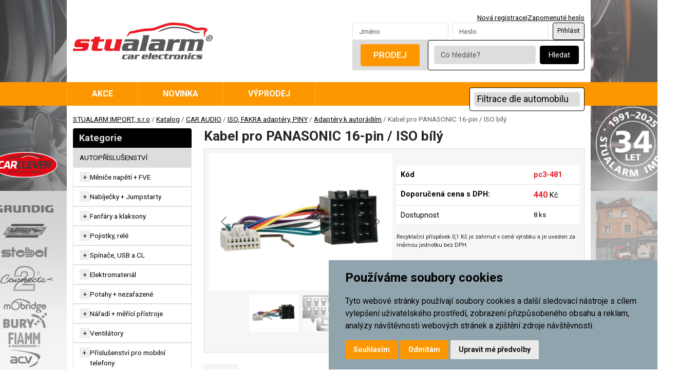

--- FILE ---
content_type: text/html; charset=utf-8
request_url: https://www.stualarm.cz/z794-kabel-pro-panasonic-16-pin-iso-bily-pc3-481
body_size: 18169
content:




<!DOCTYPE html>

<html prefix="og: http://ogp.me/ns# product: http://ogp.me/ns/product# http://ogp.me/ns/fb# article: http://ogp.me/ns/article#" >

<head>
    

<title>Kabel pro PANASONIC 16-pin / ISO bílý | STUALARM IMPORT, s.r.o </title>

<meta charset="utf-8">
<meta name="viewport" content="width=device-width, initial-scale=1.0">
<meta http-equiv="Content-Type" content="text/html; charset=utf-8">
<meta name="description" content="PANASONIC 16-pin / ISO">
<meta name="keywords" content="obchod, shop, eshop, e-shop, internetovy, prodej, nakup, nakupovani, online, on-line, zbozi, katalog">
<meta name="author" content="PC HELP, a.s.; (+http://www.pchelp.cz)">



<link rel="shortcut icon" href="/favicon.ico">

<link rel="stylesheet" href="/static/_user/style/css/jquery-ui.min.css">

<link rel="stylesheet" href="/static/_user/web003v2/css/cezetmap.css">
<link rel="stylesheet" href="/static/_user/web003v2/css/basic.css">
<link rel="stylesheet" href="/static/_user/web003v2/css/buttons.css">
<link rel="stylesheet" href="/static/_user/web003v2/css/colors.css">
<link rel="stylesheet" href="/static/_user/web003v2/css/containers.css">
<link rel="stylesheet" href="/static/_user/web003v2/css/typography.css">

<link href="/static/_user/web003v2/css/slick.css" rel="stylesheet" type="text/css">
<link href="/static/_user/web003v2/css/main.css" rel="stylesheet"  type="text/css">
<link rel="stylesheet" type="text/css" href="/static/_user/web003v2/css/custom_nase.css?v=1.1">



<script src="https://code.jquery.com/jquery-3.6.0.min.js"></script>
<script src="/static/_user/style/js/jquery-ui.min.js"></script>
<script src="/static/_user/web003v2/js/slick.min.js"></script>
<script src="/static/_user/web003v2/css/node_modules/@fancyapps/ui/dist/fancybox/fancybox.umd.js"></script>
<script src="/static/_user/web003v2/js/jquery.matchHeight.js"></script>

    <script src="/static/_user/web003v2/css/node_modules/@fancyapps/ui/dist/carousel/carousel.umd.js"></script>
    <script src="/static/_user/web003v2/css/node_modules/@fancyapps/ui/dist/carousel/carousel.thumbs.umd.js"></script>


<script src="/static/_user/web003v2/css/node_modules/bootstrap/dist/js/bootstrap.bundle.min.js"></script>




<script src="/static/_user/web003v2/js/custom.js"></script>

<script src="/static/_user/web003v2/js/cezetmap.js"></script>





    <script>
        window.dataLayer = window.dataLayer || [];
        function gtag(){
            dataLayer.push(arguments);
        }
        gtag('consent', 'default', {
            'ad_storage': 'denied',
            'ad_user_data': 'denied',
            'ad_personalization': 'denied',
            'analytics_storage': 'denied'
        });
    </script>


    <!-- Global site tag (gtag.js) - Google Analytics -->
        
        <!-- Global site tag (gtag.js) - Google Analytics -->
        <script src="https://www.googletagmanager.com/gtag/js?id=G-J2SMBPYMN6" async></script>
        <script > 
            window.dataLayer = window.dataLayer || [];
            function gtag(){dataLayer.push(arguments);}
            gtag('js', new Date());
            
            gtag('config', 'G-J2SMBPYMN6');
            
        </script>  

    <script type="text/plain" cookie-consent='targeting'>
        gtag('consent', 'update', {
                'ad_storage': 'granted',
                'ad_personalization': 'granted',
                'ad_user_data': 'granted'
        });
    </script>

    <script type="text/plain" cookie-consent='tracking'>
        gtag('consent', 'update', {
                
                'analytics_storage': 'granted'
            });

            gtag('event', 'page_view');
        
    </script>


    



<meta property="og:title" content="Kabel pro PANASONIC 16-pin / ISO bílý | STUALARM IMPORT, s.r.o " />
<meta property="og:locale" content="cs_cz" />
<meta property="og:site_name" content="STUALARM IMPORT, s.r.o" />

        
        <meta property="og:type"    content="product.item" />
        <meta property="og:description" content="PANASONIC 16-pin / ISO" />
        <meta property="og:url" content="https://www.stualarm.cz/z794-kabel-pro-panasonic-16-pin-iso-bily-pc3-481" />
        <meta property="og:image" content="https://www.stualarm.cz/static/_images/noimage.gif" />
        <meta property="product:retailer_item_id" content="794" />
        <meta property="product:price:amount"     content="338.8" />
        <meta property="product:price:currency"   content="CZK" />
        <meta property="product:availability"     content="in stock" />
        <meta property="product:condition"        content="new" />
            <meta property="product:category"   content="Adaptéry k autorádiím" />
            <meta property="product:retailer_group_id" content="385" />


</head>

<body>

    



<script>
    function filtr_zrus() {
            zfiltrovano = 'False'
            if (zfiltrovano == 'True') {
                return confirm('Nastavený filtr bude zrušen. Přejete si pokračovat?');
            }
        }

    $( document ).ready(function() {
        $("a").not('.nerus_filtr').each(function() {
            if ($(this).attr("check") != "false") {
                $(this).on("click", function() {
                    return filtr_zrus()
                })
            }
        });
    });
    
</script>



    

    

<header class="navbar navbar-expand-lg navbar-light p-0">
    
    


    <div class="container gap-3 py-3">
        

<div class="logo">
        <a href="/" class="navbar-brand p-0 m-0">
            <img src="/static/_user/uploads/bloky/logo-stualarm.n9o3u.svg" class="logo" />
        </a>
</div>	
        <div class="d-flex flex-column gap-2">
            




<div class="d-flex gap-1 justify-content-md-end">   
    <a href="/registrace">Nová registrace</a>
    <span>|</span>
    <a href="/lost_pass">Zapomenuté heslo</a>
</div>
<form class="d-flex" method="post" action="/ucet">
    <input
        name="login"
        class="form-control me-2"
        type="search"
        placeholder="Jméno"
        aria-label="Username" />
    <input
        name="passwd"
        class="form-control me-2"
        type="password"
        placeholder="Heslo"
        aria-label="Password" />
    <button type="submit" name="login_submit" class="btn btn-outline-dark btn-sm">Přihlásit</button>
</form>

            
            <div class="d-flex gap-2 flex-wrap flex-sm-wrap justify-content-md-end ivyhledavani-position">
                <div id="ivyhledavani-" class="ivyhledavani"></div>
                    <div class="btn-sell-wrap flex-grow-1 flex-sm-grow-1 d-none d-md-block">
                        <a href="/s44221-prodej" class="btn btn-lg btn-orange flex-grow-1 flex-sm-grow-1">Prodej</a>
                    </div>
                
                

<script>
    $(document).ready(function() {
        var old_qser;
        var view_ihledej = true;
        $('#q-').keyup(function(e) {
            if (e.keyCode == 27) {view_ihledej = false}
            if (view_ihledej == true) {
                qlen = $('#q-').val().length;
                qser = $('#q-').serialize();
                if (old_qser != qser) {
                    if (qlen > 1) {
                        $('#ivyhledavani-').load('/ivyhledavani?'+qser);
                    }
                    else {
                        $('#ivyhledavani-').html('');
                    }
                    old_qser = qser;
                }
            }
            else {
                $('#ivyhledavani-').html('');
            }
        });    
    });    
</script>

    <form action="/kroot-eshop" method="get" class="d-flex search-wrap flex-grow-1 flex-sm-grow-1" role="search">
        <input 
            type="text" 
            id="q-" 
            name="q" 
            autocomplete="off"
            class="form-control me-2"
            type="search"
            placeholder="Co hledáte?""
            aria-label="Co hledáte?" />
        <button class="btn btn-dark" type="submit">Hledat</button>
    </form>
    


            </div>
        </div>
    </div>
</header>


    <!-- Horizontal menu -->
<nav class="navbar navbar-expand-md navbar-dark bg-orange main-menu py-0">
    <div class="container g-md-0">
        <button
            class="navbar-toggler mt-2 mb-2"
            type="button"
            data-bs-toggle="collapse"
            data-bs-target="#navbarMain"
            aria-controls="navbarMain"
            aria-expanded="false"
            aria-label="Toggle navigation">
            <span class="navbar-toggler-icon"></span>
        </button>
        <a class="nav-link nav-link-filter nav-link-filter-mobile d-sm-block d-md-none" href="/kroot-eshop?filtr=automobil">
            <span><span>Filtrace dle automobilu</span></span>
        </a>
        <div class="navbar-collapse collapse navbar-nav" id="navbarMain">
            
            
                    <a class="nav-link" href="/kroot-eshop?q_param_136460=1">Akce</a>
                    <a class="nav-link" href="/kroot-eshop?q_param_136450=1">Novinka</a>
                    <a class="nav-link" href="/kroot-eshop?q_param_136470=1">Výprodej</a>
            <a class="nav-link nav-link-filter d-none d-sm-none d-md-block" href="/kroot-eshop?filtr=automobil">
                <span><span>Filtrace dle automobilu</span></span>
            </a>
        </div>
    </div>
</nav>



    <!-- Logo Partner-->
    <section class="logo-partner d-none d-md-none d-lg-flex">
        

    <a href="/#">
    <img src="/static/_user/uploads/bloky/carclever.mfr3z.svg" style="border: none" />
    </a>

    </section>

    <!-- Left Logos Bar -->
    <section class="left-logos-bar d-none d-md-none d-lg-flex">
        



    
            <div class="logo-item">
                    <a>
                        <img src="/static/_user/uploads/bloky/grundig.war6g.png" alt="left_logo" />
                    </a>
            </div>       
            <div class="logo-item">
                    <a>
                        <img src="/static/_user/uploads/bloky/metra.imebh.png" alt="left_logo" />
                    </a>
            </div>       
            <div class="logo-item">
                    <a>
                        <img src="/static/_user/uploads/bloky/stebel.rsuwy.png" alt="left_logo" />
                    </a>
            </div>       
            <div class="logo-item">
                    <a>
                        <img src="/static/_user/uploads/bloky/carrects.iysyq.png" alt="left_logo" />
                    </a>
            </div>       
            <div class="logo-item">
                    <a>
                        <img src="/static/_user/uploads/bloky/mobridge.icbuw.png" alt="left_logo" />
                    </a>
            </div>       
            <div class="logo-item">
                    <a>
                        <img src="/static/_user/uploads/bloky/bury.2spfa.png" alt="left_logo" />
                    </a>
            </div>       
            <div class="logo-item">
                    <a>
                        <img src="/static/_user/uploads/bloky/flamm.vfh2v.png" alt="left_logo" />
                    </a>
            </div>       
            <div class="logo-item">
                    <a>
                        <img src="/static/_user/uploads/bloky/acv.7u8g6.png" alt="left_logo" />
                    </a>
            </div>       
            <div class="logo-item">
                    <a>
                        <img src="/static/_user/uploads/bloky/jvc.csnws.png" alt="left_logo" />
                    </a>
            </div>       
            <div class="logo-item">
                    <a>
                        <img src="/static/_user/uploads/bloky/jablotron.9wyqz.png" alt="left_logo" />
                    </a>
            </div>       
            <div class="logo-item">
                    <a>
                        <img src="/static/_user/uploads/bloky/osram.ogi4f.png" alt="left_logo" />
                    </a>
            </div>       
            <div class="logo-item">
                    <a>
                        <img src="/static/_user/uploads/bloky/mycarr.mkgap.png" alt="left_logo" />
                    </a>
            </div>       
            <div class="logo-item">
                    <a>
                        <img src="/static/_user/uploads/bloky/tytan.vx22w.png" alt="left_logo" />
                    </a>
            </div>       
            <div class="logo-item">
                    <a>
                        <img src="/static/_user/uploads/bloky/911signal.88k37.png" alt="left_logo" />
                    </a>
            </div>       
            <div class="logo-item">
                    <a>
                        <img src="/static/_user/uploads/bloky/patriot.8dy8a.png" alt="left_logo" />
                    </a>
            </div>       

    </section>

    <!-- Sticker -->
    <section class="sticker d-none d-md-none d-lg-flex">
        

    <img src="/static/_user/uploads/bloky/razitko-34-bile.ntg9f.png" style="border: none" />

    </section>

    <!-- Right Sticky Gallery --> 
    <section class="right-sticky-gallery d-none d-md-none d-lg-flex">
        



            <div class="item">
                <img src="/static/_user/uploads/bloky/gallery1.m4p7n.jpeg" alt="right_gallery" />
            </div>       
            <div class="item">
                <img src="/static/_user/uploads/bloky/gallery2.asu5h.jpeg" alt="right_gallery" />
            </div>       
            <div class="item">
                <img src="/static/_user/uploads/bloky/gallery3.kny5v.jpeg" alt="right_gallery" />
            </div>       
            <div class="item">
                <img src="/static/_user/uploads/bloky/gallery4.d6fmr.jpeg" alt="right_gallery" />
            </div>       
            <div class="item">
                <img src="/static/_user/uploads/bloky/gallery5.c5n2a.jpeg" alt="right_gallery" />
            </div>       

    </section>

        

<nav aria-label="breadcrumb" class="breadcrumbs">
    <div class="container pt-3 bg-light">
        <ol class="breadcrumb">
            <li class="breadcrumb-item active" aria-current="page">
                <a href="/">STUALARM IMPORT, s.r.o</a> / <a href="/kroot-eshop">Katalog</a> / <a href="/k47-car-audio">CAR AUDIO</a> / <a href="/k72-car-audio-iso-fakra-adaptery-piny">ISO, FAKRA adaptéry, PINY</a> / <a href="/k385-car-audio-iso-fakra-adaptery-piny-adaptery-k-autoradiim">Adaptéry k autorádiím</a> / Kabel pro PANASONIC 16-pin / ISO bílý
            </li>
        </ol>
    </div>
</nav>

    <section class="main-content">
	    <div class="container bg-light pt-2">
		    <div class="row">
                

<script>
    function HideAll(collapse, id){
        
        $("."+collapse+"_collapse").each(function() {
            if($(this).attr('id') != (collapse + id)){
                button_id="#button_"+$(this).attr("id")
                if ($(this).hasClass("show")){
                    $(button_id).click();
                }
            }
        });
    }
</script>



    <div class='col-md-3'>
<div class='list-group'>
<h3 class='d-block d-md-none' onclick="document.getElementById('CategoryRoot').click();"><button type='button' id='CategoryRoot' class=' toggle-btn-submenu kat-sm-expand d-inline-block d-md-none collapsed' data-bs-toggle='collapse' data-bs-target='#kat' aria-expanded='false' aria-controls='kat'></button> Kategorie</h3>
<h3 class='d-none d-md-block'>Kategorie</h3>
<div class='collapse collapse-sm list-group' id='kat'>
<a class='list-group-item list-group-item-action nerus_filtr'> 
<button type='button' class='toggle-btn-submenu d-sm-block d-md-none collapsed' data-bs-toggle='collapse' onclick='HideAll("menu", 181)' data-bs-target='#menu181' aria-expanded='false' aria-controls='menu181' id='button_menu181'></button>
<object class='w-100'><a href='/k181-autoprislusenstvi' class='' style='text-decoration: none;'>
AUTOPŘÍSLUŠENSTVÍ </a></object></a>
<div class='menu_collapse collapse collapse-sm ' id='menu181'>
<a class='list-group-item list-group-item-action nerus_filtr'> 
<button type='button' class='toggle-btn-submenu collapsed' data-bs-toggle='collapse' onclick='HideAll("submenu", 182)' data-bs-target='#submenu182' aria-expanded='false' aria-controls='submenu182' id='button_submenu182'></button>
<object><a href='/k182-autoprislusenstvi-menice-napeti-fve' class='' style='text-decoration: none;'>
Měniče napětí + FVE </a></object></a>
<div class='submenu_collapse collapse ' id='submenu182'>
<a href='/k183-autoprislusenstvi-menice-napeti-fve-menice-z-12v-na-230v' class='list-group-item list-group-item-action '>
Měniče z 12V na 230V </a>
<a href='/k184-autoprislusenstvi-menice-napeti-fve-menice-z-24v-na-230v' class='list-group-item list-group-item-action '>
Měniče z 24V na 230V </a>
<a href='/k185-autoprislusenstvi-menice-napeti-fve-sinusove-menice' class='list-group-item list-group-item-action '>
Sinusové měniče </a>
<a href='/k186-autoprislusenstvi-menice-napeti-fve-menice-z-24v-na-12v' class='list-group-item list-group-item-action '>
Měniče z 24V na 12V </a>
<a href='/k187-autoprislusenstvi-menice-napeti-fve-menice-z-12v-na-24v' class='list-group-item list-group-item-action '>
Měniče z 12V na 24V </a>
<a href='/k188-autoprislusenstvi-menice-napeti-fve-menice-na-5v' class='list-group-item list-group-item-action '>
Měniče na 5V </a>
<a href='/k550-autoprislusenstvi-menice-napeti-fve-solarni-panely' class='list-group-item list-group-item-action '>
Solární panely </a>
<a href='/k531-autoprislusenstvi-menice-napeti-fve-fotovoltaika' class='list-group-item list-group-item-action '>
Fotovoltaika </a>
<a href='/k602-autoprislusenstvi-menice-napeti-fve-menice-ups' class='list-group-item list-group-item-action '>
Měniče UPS </a>
</div>
<a class='list-group-item list-group-item-action nerus_filtr'> 
<button type='button' class='toggle-btn-submenu collapsed' data-bs-toggle='collapse' onclick='HideAll("submenu", 194)' data-bs-target='#submenu194' aria-expanded='false' aria-controls='submenu194' id='button_submenu194'></button>
<object><a href='/k194-autoprislusenstvi-nabijecky-jumpstarty' class='' style='text-decoration: none;'>
Nabíječky + Jumpstarty </a></object></a>
<div class='submenu_collapse collapse ' id='submenu194'>
<a href='/k196-autoprislusenstvi-nabijecky-jumpstarty-nabijecky-12v' class='list-group-item list-group-item-action '>
Nabíječky 12V </a>
<a href='/k197-autoprislusenstvi-nabijecky-jumpstarty-nabijecky-12v-24v' class='list-group-item list-group-item-action '>
Nabíječky 12V & 24V </a>
<a href='/k198-autoprislusenstvi-nabijecky-jumpstarty-jumpstart-power-bank' class='list-group-item list-group-item-action '>
Jumpstart/power bank </a>
<a href='/k199-autoprislusenstvi-nabijecky-jumpstarty-testery-baterii' class='list-group-item list-group-item-action '>
Testery baterií </a>
<a href='/k200-autoprislusenstvi-nabijecky-jumpstarty-desulfatory' class='list-group-item list-group-item-action '>
Desulfátory </a>
<a href='/k201-autoprislusenstvi-nabijecky-jumpstarty-startovaci-kabely-prislusenstvi' class='list-group-item list-group-item-action '>
Startovací kabely + příslušenství </a>
</div>
<a class='list-group-item list-group-item-action nerus_filtr'> 
<button type='button' class='toggle-btn-submenu collapsed' data-bs-toggle='collapse' onclick='HideAll("submenu", 205)' data-bs-target='#submenu205' aria-expanded='false' aria-controls='submenu205' id='button_submenu205'></button>
<object><a href='/k205-autoprislusenstvi-fanfary-a-klaksony' class='' style='text-decoration: none;'>
Fanfáry a klaksony </a></object></a>
<div class='submenu_collapse collapse ' id='submenu205'>
<a href='/k206-autoprislusenstvi-fanfary-a-klaksony-bez-kompresoru' class='list-group-item list-group-item-action '>
Bez kompresoru </a>
<a href='/k207-autoprislusenstvi-fanfary-a-klaksony-s-kompresorem' class='list-group-item list-group-item-action '>
S kompresorem </a>
<a href='/k208-autoprislusenstvi-fanfary-a-klaksony-elektromagneticke' class='list-group-item list-group-item-action '>
Elektromagnetické </a>
<a href='/k209-autoprislusenstvi-fanfary-a-klaksony-vystrazne-systemy' class='list-group-item list-group-item-action '>
Výstražné systémy </a>
<a href='/k210-autoprislusenstvi-fanfary-a-klaksony-ostatni' class='list-group-item list-group-item-action '>
Ostatní </a>
<a href='/k211-autoprislusenstvi-fanfary-a-klaksony-stebel' class='list-group-item list-group-item-action '>
Stebel </a>
<a href='/k212-autoprislusenstvi-fanfary-a-klaksony-fiamm' class='list-group-item list-group-item-action '>
Fiamm </a>
</div>
<a class='list-group-item list-group-item-action nerus_filtr'> 
<button type='button' class='toggle-btn-submenu collapsed' data-bs-toggle='collapse' onclick='HideAll("submenu", 214)' data-bs-target='#submenu214' aria-expanded='false' aria-controls='submenu214' id='button_submenu214'></button>
<object><a href='/k214-autoprislusenstvi-pojistky-rele' class='' style='text-decoration: none;'>
Pojistky, relé </a></object></a>
<div class='submenu_collapse collapse ' id='submenu214'>
<a href='/k215-autoprislusenstvi-pojistky-rele-micro-nozove' class='list-group-item list-group-item-action '>
Micro nožové </a>
<a href='/k459-autoprislusenstvi-pojistky-rele-micro2-nozove' class='list-group-item list-group-item-action '>
Micro2 nožové </a>
<a href='/k216-autoprislusenstvi-pojistky-rele-midi-nozove' class='list-group-item list-group-item-action '>
Midi nožové </a>
<a href='/k217-autoprislusenstvi-pojistky-rele-maxi-nozove' class='list-group-item list-group-item-action '>
Maxi nožové </a>
<a href='/k458-autoprislusenstvi-pojistky-rele-nizkoprofilove-nozove' class='list-group-item list-group-item-action '>
Nízkoprofilové nožové </a>
<a href='/k218-autoprislusenstvi-pojistky-rele-sklenene' class='list-group-item list-group-item-action '>
Skleněné </a>
<a href='/k219-autoprislusenstvi-pojistky-rele-torpeda' class='list-group-item list-group-item-action '>
Torpéda </a>
<a href='/k394-autoprislusenstvi-pojistky-rele-pracovni-pojistky-jistice' class='list-group-item list-group-item-action '>
Pracovní pojistky, jističe </a>
<a href='/k396-autoprislusenstvi-pojistky-rele-pouzdra-ostatni' class='list-group-item list-group-item-action '>
Pouzdra + ostatní </a>
<a href='/k397-autoprislusenstvi-pojistky-rele-rele-12v' class='list-group-item list-group-item-action '>
Relé 12V </a>
<a href='/k423-autoprislusenstvi-pojistky-rele-rele-24v' class='list-group-item list-group-item-action '>
Relé 24V </a>
<a href='/k424-autoprislusenstvi-pojistky-rele-patice-sady' class='list-group-item list-group-item-action '>
Patice, sady </a>
<a href='/k398-autoprislusenstvi-pojistky-rele-prerusovace-blinkru' class='list-group-item list-group-item-action '>
Přerušovače blinkrů </a>
</div>
<a class='list-group-item list-group-item-action nerus_filtr'> 
<button type='button' class='toggle-btn-submenu collapsed' data-bs-toggle='collapse' onclick='HideAll("submenu", 220)' data-bs-target='#submenu220' aria-expanded='false' aria-controls='submenu220' id='button_submenu220'></button>
<object><a href='/k220-autoprislusenstvi-spinace-usb-a-cl' class='' style='text-decoration: none;'>
Spínače, USB a CL </a></object></a>
<div class='submenu_collapse collapse ' id='submenu220'>
<a href='/k221-autoprislusenstvi-spinace-usb-a-cl-bez-podsvetleni' class='list-group-item list-group-item-action '>
Bez podsvětlení </a>
<a href='/k222-autoprislusenstvi-spinace-usb-a-cl-s-led-diodou' class='list-group-item list-group-item-action '>
S LED diodou </a>
<a href='/k223-autoprislusenstvi-spinace-usb-a-cl-se-symbolem' class='list-group-item list-group-item-action '>
Se symbolem </a>
<a href='/k224-autoprislusenstvi-spinace-usb-a-cl-multiprepinace' class='list-group-item list-group-item-action '>
Multipřepínače </a>
<a href='/k399-autoprislusenstvi-spinace-usb-a-cl-prislusenstvi' class='list-group-item list-group-item-action '>
Příslušenství </a>
<a href='/k400-autoprislusenstvi-spinace-usb-a-cl-cl-zasuvky' class='list-group-item list-group-item-action '>
CL zásuvky </a>
<a href='/k401-autoprislusenstvi-spinace-usb-a-cl-usb-zasuvky' class='list-group-item list-group-item-action '>
USB zásuvky </a>
<a href='/k402-autoprislusenstvi-spinace-usb-a-cl-trailer-pro-12v' class='list-group-item list-group-item-action '>
Trailer pro 12V </a>
<a href='/k543-autoprislusenstvi-spinace-usb-a-cl-voltmetry' class='list-group-item list-group-item-action '>
Voltmetry </a>
<a href='/k548-autoprislusenstvi-spinace-usb-a-cl-rocker' class='list-group-item list-group-item-action '>
Rocker </a>
</div>
<a class='list-group-item list-group-item-action nerus_filtr'> 
<button type='button' class='toggle-btn-submenu collapsed' data-bs-toggle='collapse' onclick='HideAll("submenu", 225)' data-bs-target='#submenu225' aria-expanded='false' aria-controls='submenu225' id='button_submenu225'></button>
<object><a href='/k225-autoprislusenstvi-elektromaterial' class='' style='text-decoration: none;'>
Elektromateriál </a></object></a>
<div class='submenu_collapse collapse ' id='submenu225'>
<a href='/k226-autoprislusenstvi-elektromaterial-ne-izolovane-konektory' class='list-group-item list-group-item-action '>
Ne/izolované konektory </a>
<a href='/k227-autoprislusenstvi-elektromaterial-buzirky-trubicky-hadice-pasky' class='list-group-item list-group-item-action '>
Bužírky, trubičky, hadice, pásky </a>
<a href='/k228-autoprislusenstvi-elektromaterial-samolepici-pasky-a-hmoty' class='list-group-item list-group-item-action '>
Samolepící pásky a hmoty </a>
<a href='/k404-autoprislusenstvi-elektromaterial-cin' class='list-group-item list-group-item-action '>
Cín </a>
<a href='/k405-autoprislusenstvi-elektromaterial-plastove-zasuvky' class='list-group-item list-group-item-action '>
Plastové zásuvky </a>
<a href='/k406-autoprislusenstvi-elektromaterial-montazni-kabely' class='list-group-item list-group-item-action '>
Montážní kabely </a>
</div>
<a class='list-group-item list-group-item-action nerus_filtr'> 
<button type='button' class='toggle-btn-submenu collapsed' data-bs-toggle='collapse' onclick='HideAll("submenu", 407)' data-bs-target='#submenu407' aria-expanded='false' aria-controls='submenu407' id='button_submenu407'></button>
<object><a href='/k407-autoprislusenstvi-potahy-nezarazene' class='' style='text-decoration: none;'>
Potahy + nezařazené </a></object></a>
<div class='submenu_collapse collapse ' id='submenu407'>
<a href='/k408-autoprislusenstvi-potahy-nezarazene-vyhrivane-a-masazni-potahy' class='list-group-item list-group-item-action '>
Vyhřívané a masážní potahy </a>
</div>
<a class='list-group-item list-group-item-action nerus_filtr'> 
<button type='button' class='toggle-btn-submenu collapsed' data-bs-toggle='collapse' onclick='HideAll("submenu", 409)' data-bs-target='#submenu409' aria-expanded='false' aria-controls='submenu409' id='button_submenu409'></button>
<object><a href='/k409-autoprislusenstvi-naradi-merici-pristroje' class='' style='text-decoration: none;'>
Nářadí + měřící přístroje </a></object></a>
<div class='submenu_collapse collapse ' id='submenu409'>
<a href='/k410-autoprislusenstvi-naradi-merici-pristroje-merici-pristroje' class='list-group-item list-group-item-action '>
Měřící přístroje </a>
<a href='/k411-autoprislusenstvi-naradi-merici-pristroje-kleste' class='list-group-item list-group-item-action '>
Kleště </a>
<a href='/k412-autoprislusenstvi-naradi-merici-pristroje-vyjimaci-nastroje-pin' class='list-group-item list-group-item-action '>
Vyjímací nástroje PIN </a>
<a href='/k413-autoprislusenstvi-naradi-merici-pristroje-vyjimaci-nastroje-plast' class='list-group-item list-group-item-action '>
Vyjímací nástroje plast </a>
<a href='/k536-autoprislusenstvi-naradi-merici-pristroje-elektricke-naradi' class='list-group-item list-group-item-action '>
Elektrické nářadí </a>
</div>
<a class='list-group-item list-group-item-action nerus_filtr'> 
<button type='button' class='toggle-btn-submenu collapsed' data-bs-toggle='collapse' onclick='HideAll("submenu", 518)' data-bs-target='#submenu518' aria-expanded='false' aria-controls='submenu518' id='button_submenu518'></button>
<object><a href='/k518-autoprislusenstvi-ventilatory' class='' style='text-decoration: none;'>
Ventilátory </a></object></a>
<div class='submenu_collapse collapse ' id='submenu518'>
<a href='/k520-autoprislusenstvi-ventilatory-ventilatory-12v' class='list-group-item list-group-item-action '>
Ventilátory 12V </a>
<a href='/k521-autoprislusenstvi-ventilatory-ventilatory-24v' class='list-group-item list-group-item-action '>
Ventilátory 24V </a>
</div>
<a class='list-group-item list-group-item-action nerus_filtr'> 
<button type='button' class='toggle-btn-submenu collapsed' data-bs-toggle='collapse' onclick='HideAll("submenu", 579)' data-bs-target='#submenu579' aria-expanded='false' aria-controls='submenu579' id='button_submenu579'></button>
<object><a href='/k579-autoprislusenstvi-prislusenstvi-pro-mobilni-telefony' class='' style='text-decoration: none;'>
Příslušenství pro mobilní telefony </a></object></a>
<div class='submenu_collapse collapse ' id='submenu579'>
<a href='/k581-autoprislusenstvi-prislusenstvi-pro-mobilni-telefony-pasivni-drzaky' class='list-group-item list-group-item-action '>
Pasivní držáky </a>
<a href='/k582-autoprislusenstvi-prislusenstvi-pro-mobilni-telefony-dobijeci-qi-drzaky' class='list-group-item list-group-item-action '>
Dobíjecí QI držáky </a>
<a href='/k583-autoprislusenstvi-prislusenstvi-pro-mobilni-telefony-indukcni-nabijeni' class='list-group-item list-group-item-action '>
Indukční nabíjení </a>
</div>
</div>
<a class='list-group-item list-group-item-action nerus_filtr'> 
<button type='button' class='toggle-btn-submenu d-sm-block d-md-none collapsed' data-bs-toggle='collapse' onclick='HideAll("menu", 119)' data-bs-target='#menu119' aria-expanded='false' aria-controls='menu119' id='button_menu119'></button>
<object class='w-100'><a href='/k119-multimedia' class='' style='text-decoration: none;'>
MULTIMÉDIA </a></object></a>
<div class='menu_collapse collapse collapse-sm ' id='menu119'>
<a class='list-group-item list-group-item-action nerus_filtr'> 
<button type='button' class='toggle-btn-submenu collapsed' data-bs-toggle='collapse' onclick='HideAll("submenu", 121)' data-bs-target='#submenu121' aria-expanded='false' aria-controls='submenu121' id='button_submenu121'></button>
<object><a href='/k121-multimedia-monitory' class='' style='text-decoration: none;'>
Monitory </a></object></a>
<div class='submenu_collapse collapse ' id='submenu121'>
<a href='/k126-multimedia-monitory-stropni-pro-autobusy' class='list-group-item list-group-item-action '>
Stropní pro autobusy </a>
<a href='/k127-multimedia-monitory-na-palubni-desku' class='list-group-item list-group-item-action '>
Na palubní desku </a>
<a href='/k128-multimedia-monitory-na-do-operky' class='list-group-item list-group-item-action '>
Na / do opěrky </a>
<a href='/k129-multimedia-monitory-ve-zpetnem-zrcatku' class='list-group-item list-group-item-action '>
Ve zpětném zrcátku </a>
<a href='/k131-multimedia-monitory-4pin-monitory' class='list-group-item list-group-item-action '>
4PIN monitory </a>
<a href='/k522-multimedia-monitory-4pin-monitory-sety' class='list-group-item list-group-item-action '>
4PIN monitory sety </a>
<a href='/k523-multimedia-monitory-4pin-monitory-s-kvadratorem' class='list-group-item list-group-item-action '>
4PIN monitory s kvadrátorem </a>
<a href='/k524-multimedia-monitory-4pin-monitory-s-nahravanim' class='list-group-item list-group-item-action '>
4PIN monitory s nahráváním </a>
<a href='/k130-multimedia-monitory-drzaky-na-monitory-prislusenstvi' class='list-group-item list-group-item-action '>
Držáky na monitory, příslušenství </a>
</div>
<a class='list-group-item list-group-item-action nerus_filtr'> 
<button type='button' class='toggle-btn-submenu collapsed' data-bs-toggle='collapse' onclick='HideAll("submenu", 391)' data-bs-target='#submenu391' aria-expanded='false' aria-controls='submenu391' id='button_submenu391'></button>
<object><a href='/k391-multimedia-multimedialni-monitory' class='' style='text-decoration: none;'>
Multimediální monitory </a></object></a>
<div class='submenu_collapse collapse ' id='submenu391'>
<a href='/k138-multimedia-multimedialni-monitory-stropni-s-usb-sd' class='list-group-item list-group-item-action '>
Stropní s USB/SD </a>
<a href='/k392-multimedia-multimedialni-monitory-na-do-operky-s-dvd-usb-sd' class='list-group-item list-group-item-action '>
Na / do opěrky s DVD/USB/SD </a>
<a href='/k393-multimedia-multimedialni-monitory-na-do-operky-s-usb-sd' class='list-group-item list-group-item-action '>
Na / do opěrky s USB/SD </a>
<a href='/k451-multimedia-multimedialni-monitory-na-zrcatko-s-usb-sd' class='list-group-item list-group-item-action '>
Na zrcátko s USB/SD </a>
<a href='/k452-multimedia-multimedialni-monitory-na-palubni-desku-s-usb-sd' class='list-group-item list-group-item-action '>
Na palubní desku s USB/SD </a>
<a href='/k484-multimedia-multimedialni-monitory-drzaky-na-multim-monitory-prislusenstvi' class='list-group-item list-group-item-action '>
Držáky na multim. monitory, příslušenství </a>
</div>
<a class='list-group-item list-group-item-action nerus_filtr'> 
<button type='button' class='toggle-btn-submenu collapsed' data-bs-toggle='collapse' onclick='HideAll("submenu", 135)' data-bs-target='#submenu135' aria-expanded='false' aria-controls='submenu135' id='button_submenu135'></button>
<object><a href='/k135-multimedia-dvd-usb-dvb-t' class='' style='text-decoration: none;'>
DVD, USB, DVB-T </a></object></a>
<div class='submenu_collapse collapse ' id='submenu135'>
<a href='/k136-multimedia-dvd-usb-dvb-t-dvd-prehravace' class='list-group-item list-group-item-action '>
DVD přehrávače </a>
<a href='/k139-multimedia-dvd-usb-dvb-t-usb-prehravace' class='list-group-item list-group-item-action '>
USB přehrávače </a>
<a href='/k140-multimedia-dvd-usb-dvb-t-dvb-t-tunery-uni' class='list-group-item list-group-item-action '>
DVB-T tunery UNI </a>
<a href='/k142-multimedia-dvd-usb-dvb-t-dvb-t-anteny' class='list-group-item list-group-item-action '>
DVB-T antény </a>
</div>
<a class='list-group-item list-group-item-action nerus_filtr'> 
<button type='button' class='toggle-btn-submenu collapsed' data-bs-toggle='collapse' onclick='HideAll("submenu", 562)' data-bs-target='#submenu562' aria-expanded='false' aria-controls='submenu562' id='button_submenu562'></button>
<object><a href='/k562-multimedia-carplay-a-android-auto' class='' style='text-decoration: none;'>
CarPlay a Android auto </a></object></a>
<div class='submenu_collapse collapse ' id='submenu562'>
<a href='/k563-multimedia-carplay-a-android-auto-autoradia-s-carplay' class='list-group-item list-group-item-action '>
Autorádia s CarPlay </a>
<a href='/k564-multimedia-carplay-a-android-auto-monitory-s-carplay' class='list-group-item list-group-item-action '>
Monitory s CarPlay </a>
<a href='/k565-multimedia-carplay-a-android-auto-adaptery-do-usb' class='list-group-item list-group-item-action '>
Adaptéry do USB </a>
<a href='/k566-multimedia-carplay-a-android-auto-vstupy-do-oem' class='list-group-item list-group-item-action '>
Vstupy do OEM </a>
</div>
<a class='list-group-item list-group-item-action nerus_filtr'> 
<button type='button' class='toggle-btn-submenu collapsed' data-bs-toggle='collapse' onclick='HideAll("submenu", 143)' data-bs-target='#submenu143' aria-expanded='false' aria-controls='submenu143' id='button_submenu143'></button>
<object><a href='/k143-multimedia-multimedialni-adaptery' class='' style='text-decoration: none;'>
Multimediální adaptéry </a></object></a>
<div class='submenu_collapse collapse ' id='submenu143'>
<a href='/k144-multimedia-multimedialni-adaptery-av-adaptery-audi-skoda-vw' class='list-group-item list-group-item-action '>
AV adaptéry Audi Škoda VW </a>
<a href='/k145-multimedia-multimedialni-adaptery-oem-ostatni' class='list-group-item list-group-item-action '>
OEM ostatní </a>
<a href='/k146-multimedia-multimedialni-adaptery-tv-free-odblok-obrazu' class='list-group-item list-group-item-action '>
TV FREE odblok obrazu </a>
<a href='/k147-multimedia-multimedialni-adaptery-pouze-audio' class='list-group-item list-group-item-action '>
Pouze AUDIO </a>
<a href='/k148-multimedia-multimedialni-adaptery-pouze-video' class='list-group-item list-group-item-action '>
Pouze VIDEO </a>
<a href='/k149-multimedia-multimedialni-adaptery-univerzalni-rgb' class='list-group-item list-group-item-action '>
Univerzální RGB </a>
<a href='/k150-multimedia-multimedialni-adaptery-can-bus-adaptery' class='list-group-item list-group-item-action '>
CAN-Bus adaptéry </a>
<a href='/k151-multimedia-multimedialni-adaptery-can-bus-simulatory' class='list-group-item list-group-item-action '>
CAN-Bus simulátory </a>
<a href='/k497-multimedia-multimedialni-adaptery-uni-prevodniky-prenasece-signalu' class='list-group-item list-group-item-action '>
Uni převodníky / přenašeče signálu </a>
</div>
<a class='list-group-item list-group-item-action nerus_filtr'> 
<button type='button' class='toggle-btn-submenu collapsed' data-bs-toggle='collapse' onclick='HideAll("submenu", 152)' data-bs-target='#submenu152' aria-expanded='false' aria-controls='submenu152' id='button_submenu152'></button>
<object><a href='/k152-multimedia-parkovaci-kamery' class='' style='text-decoration: none;'>
Parkovací kamery </a></object></a>
<div class='submenu_collapse collapse ' id='submenu152'>
<a href='/k153-multimedia-parkovaci-kamery-zadni-kamery-uni-rca' class='list-group-item list-group-item-action '>
Zadní kamery UNI (RCA) </a>
<a href='/k154-multimedia-parkovaci-kamery-zadni-kamery-oem' class='list-group-item list-group-item-action '>
Zadní kamery OEM </a>
<a href='/k155-multimedia-parkovaci-kamery-predni-kamery' class='list-group-item list-group-item-action '>
Přední kamery </a>
<a href='/k156-multimedia-parkovaci-kamery-parkovaci-sady' class='list-group-item list-group-item-action '>
Parkovací sady </a>
<a href='/k157-multimedia-parkovaci-kamery-prislusenstvi-k-rca-kameram' class='list-group-item list-group-item-action '>
Příslušenství k RCA kamerám </a>
<a href='/k158-multimedia-parkovaci-kamery-4pin-kamery' class='list-group-item list-group-item-action '>
4PIN kamery </a>
<a href='/k534-multimedia-parkovaci-kamery-4pin-kamery-oem' class='list-group-item list-group-item-action '>
4PIN kamery OEM </a>
<a href='/k159-multimedia-parkovaci-kamery-4pin-sety' class='list-group-item list-group-item-action '>
4PIN sety </a>
<a href='/k160-multimedia-parkovaci-kamery-4pin-prislusenstvi' class='list-group-item list-group-item-action '>
4PIN příslušenství </a>
</div>
<a class='list-group-item list-group-item-action nerus_filtr'> 
<button type='button' class='toggle-btn-submenu collapsed' data-bs-toggle='collapse' onclick='HideAll("submenu", 161)' data-bs-target='#submenu161' aria-expanded='false' aria-controls='submenu161' id='button_submenu161'></button>
<object><a href='/k161-multimedia-dvr-kamery-s-nahravanim' class='' style='text-decoration: none;'>
DVR kamery s nahráváním </a></object></a>
<div class='submenu_collapse collapse ' id='submenu161'>
<a href='/k162-multimedia-dvr-kamery-s-nahravanim-s-monitorem' class='list-group-item list-group-item-action '>
S monitorem </a>
<a href='/k163-multimedia-dvr-kamery-s-nahravanim-s-monitorem-a-gps' class='list-group-item list-group-item-action '>
S monitorem a GPS </a>
<a href='/k164-multimedia-dvr-kamery-s-nahravanim-bez-monitoru' class='list-group-item list-group-item-action '>
Bez monitoru </a>
<a href='/k464-multimedia-dvr-kamery-s-nahravanim-s-dvema-kamerami' class='list-group-item list-group-item-action '>
S dvěma kamerami </a>
<a href='/k165-multimedia-dvr-kamery-s-nahravanim-ve-zpetnem-zrcatku' class='list-group-item list-group-item-action '>
Ve zpětném zrcátku </a>
<a href='/k166-multimedia-dvr-kamery-s-nahravanim-pro-4pin-kamery' class='list-group-item list-group-item-action '>
Pro 4PIN kamery </a>
<a href='/k603-multimedia-dvr-kamery-s-nahravanim-s-wi-fi-pripojenim' class='list-group-item list-group-item-action '>
S Wi-Fi připojením </a>
<a href='/k167-multimedia-dvr-kamery-s-nahravanim-prislusenstvi-sd-karty' class='list-group-item list-group-item-action '>
Příslušenství + SD karty </a>
</div>
<a class='list-group-item list-group-item-action nerus_filtr'> 
<button type='button' class='toggle-btn-submenu collapsed' data-bs-toggle='collapse' onclick='HideAll("submenu", 168)' data-bs-target='#submenu168' aria-expanded='false' aria-controls='submenu168' id='button_submenu168'></button>
<object><a href='/k168-multimedia-navigace-gps' class='' style='text-decoration: none;'>
Navigace/GPS </a></object></a>
<div class='submenu_collapse collapse ' id='submenu168'>
<a href='/k169-multimedia-navigace-gps-pro-oem-zarizeni' class='list-group-item list-group-item-action '>
pro OEM zařízení </a>
<a href='/k170-multimedia-navigace-gps-2din-systemy-oem-i-uni' class='list-group-item list-group-item-action '>
2DIN systémy (OEM i UNI) </a>
<a href='/k173-multimedia-navigace-gps-gps-anteny' class='list-group-item list-group-item-action '>
GPS antény </a>
<a href='/k174-multimedia-navigace-gps-gps-kabely-konektory' class='list-group-item list-group-item-action '>
GPS kabely, konektory </a>
</div>
<a class='list-group-item list-group-item-action nerus_filtr'> 
<button type='button' class='toggle-btn-submenu collapsed' data-bs-toggle='collapse' onclick='HideAll("submenu", 176)' data-bs-target='#submenu176' aria-expanded='false' aria-controls='submenu176' id='button_submenu176'></button>
<object><a href='/k176-multimedia-prislusenstvi' class='' style='text-decoration: none;'>
Příslušenství </a></object></a>
<div class='submenu_collapse collapse ' id='submenu176'>
<a href='/k178-multimedia-prislusenstvi-av-kabely' class='list-group-item list-group-item-action '>
AV kabely </a>
<a href='/k179-multimedia-prislusenstvi-sluchatka' class='list-group-item list-group-item-action '>
Sluchátka </a>
<a href='/k180-multimedia-prislusenstvi-fm-modulatory' class='list-group-item list-group-item-action '>
FM modulátory </a>
<a href='/k390-multimedia-prislusenstvi-rozbocovace-prepinace-ost' class='list-group-item list-group-item-action '>
Rozbočovače, přepínače, ost. </a>
</div>
</div>
<a class='list-group-item list-group-item-action nerus_filtr'> 
<button type='button' class='toggle-btn-submenu d-sm-block d-md-none collapsed' data-bs-toggle='collapse' onclick='HideAll("menu", 47)' data-bs-target='#menu47' aria-expanded='false' aria-controls='menu47' id='button_menu47'></button>
<object class='w-100'><a href='/k47-car-audio' class='' style='text-decoration: none;'>
CAR AUDIO </a></object></a>
<div class='menu_collapse collapse collapse-sm ' id='menu47'>
<a class='list-group-item list-group-item-action nerus_filtr'> 
<button type='button' class='toggle-btn-submenu collapsed' data-bs-toggle='collapse' onclick='HideAll("submenu", 48)' data-bs-target='#submenu48' aria-expanded='false' aria-controls='submenu48' id='button_submenu48'></button>
<object><a href='/k48-car-audio-autoradia-zesilovace' class='' style='text-decoration: none;'>
Autorádia + zesilovače </a></object></a>
<div class='submenu_collapse collapse ' id='submenu48'>
<a href='/k49-car-audio-autoradia-zesilovace-carclever' class='list-group-item list-group-item-action '>
CARCLEVER </a>
<a href='/k601-car-audio-autoradia-zesilovace-grundig' class='list-group-item list-group-item-action '>
GRUNDIG </a>
<a href='/k50-car-audio-autoradia-zesilovace-jvc' class='list-group-item list-group-item-action '>
JVC </a>
<a href='/k53-car-audio-autoradia-zesilovace-1din-2din-univerzalni' class='list-group-item list-group-item-action '>
1DIN/2DIN univerzální </a>
<a href='/k55-car-audio-autoradia-zesilovace-2din-oem-skoda-vw' class='list-group-item list-group-item-action '>
2DIN OEM Škoda, VW ... </a>
<a href='/k56-car-audio-autoradia-zesilovace-zesilovace' class='list-group-item list-group-item-action '>
Zesilovače </a>
<a href='/k504-car-audio-autoradia-zesilovace-univerzalni-prehravace' class='list-group-item list-group-item-action '>
Univerzální přehrávače </a>
</div>
<a class='list-group-item list-group-item-action nerus_filtr'> 
<button type='button' class='toggle-btn-submenu collapsed' data-bs-toggle='collapse' onclick='HideAll("submenu", 57)' data-bs-target='#submenu57' aria-expanded='false' aria-controls='submenu57' id='button_submenu57'></button>
<object><a href='/k57-car-audio-reproduktory' class='' style='text-decoration: none;'>
Reproduktory </a></object></a>
<div class='submenu_collapse collapse ' id='submenu57'>
<a href='/k58-car-audio-reproduktory-koaxialni-male-boxy' class='list-group-item list-group-item-action '>
Koaxiální + malé boxy </a>
<a href='/k59-car-audio-reproduktory-komponentni-sady' class='list-group-item list-group-item-action '>
Komponentní sady </a>
<a href='/k60-car-audio-reproduktory-vyskove-stredove' class='list-group-item list-group-item-action '>
Výškové + středové </a>
<a href='/k61-car-audio-reproduktory-basove-subwofery' class='list-group-item list-group-item-action '>
Basové + subwofery </a>
<a href='/k63-car-audio-reproduktory-aktivni-tuby-boxy' class='list-group-item list-group-item-action '>
Aktivní tuby, boxy </a>
<a href='/k64-car-audio-reproduktory-vyhybky-ostatni' class='list-group-item list-group-item-action '>
Výhybky + ostatní </a>
</div>
<a class='list-group-item list-group-item-action nerus_filtr'> 
<button type='button' class='toggle-btn-submenu collapsed' data-bs-toggle='collapse' onclick='HideAll("submenu", 65)' data-bs-target='#submenu65' aria-expanded='false' aria-controls='submenu65' id='button_submenu65'></button>
<object><a href='/k65-car-audio-plastove-redukce' class='' style='text-decoration: none;'>
Plastové redukce </a></object></a>
<div class='submenu_collapse collapse ' id='submenu65'>
<a href='/k66-car-audio-plastove-redukce-autoradia-1din' class='list-group-item list-group-item-action '>
Autorádia 1DIN </a>
<a href='/k67-car-audio-plastove-redukce-autoradia-2din-2iso' class='list-group-item list-group-item-action '>
Autorádia 2DIN, 2ISO </a>
<a href='/k528-car-audio-plastove-redukce-autoradia-9-a-10' class='list-group-item list-group-item-action '>
Autorádia 9" a 10" </a>
<a href='/k68-car-audio-plastove-redukce-repro-plasty-pod-oem' class='list-group-item list-group-item-action '>
Repro plasty pod OEM </a>
<a href='/k294-car-audio-plastove-redukce-repro-uni-mrizky' class='list-group-item list-group-item-action '>
Repro UNI + mřížky </a>
<a href='/k293-car-audio-plastove-redukce-uni-ramecky-prihradky' class='list-group-item list-group-item-action '>
UNI rámečky + přihrádky </a>
<a href='/k70-car-audio-plastove-redukce-kastliky-vidlicky' class='list-group-item list-group-item-action '>
Kastlíky + vidličky </a>
<a href='/k71-car-audio-plastove-redukce-natrubky-k-hi-fi-boxum' class='list-group-item list-group-item-action '>
Nátrubky k Hi-Fi boxům </a>
</div>
<a class='list-group-item list-group-item-action nerus_filtr'> 
<button type='button' class='toggle-btn-submenu collapsed' data-bs-toggle='collapse' onclick='HideAll("submenu", 72)' data-bs-target='#submenu72' aria-expanded='false' aria-controls='submenu72' id='button_submenu72'></button>
<object><a href='/k72-car-audio-iso-fakra-adaptery-piny' class='' style='text-decoration: none;'>
ISO, FAKRA adaptéry, PINY </a></object></a>
<div class='submenu_collapse collapse ' id='submenu72'>
<a href='/k73-car-audio-iso-fakra-adaptery-piny-univerzalni-iso' class='list-group-item list-group-item-action '>
Univerzální ISO </a>
<a href='/k74-car-audio-iso-fakra-adaptery-piny-oem-iso-adaptery' class='list-group-item list-group-item-action '>
OEM/ISO adaptéry </a>
<a href='/k75-car-audio-iso-fakra-adaptery-piny-iso-rca-redukce' class='list-group-item list-group-item-action '>
ISO/RCA redukce </a>
<a href='/k385-car-audio-iso-fakra-adaptery-piny-adaptery-k-autoradiim' class='list-group-item list-group-item-action '>
Adaptéry k autorádiím </a>
<a href='/k76-car-audio-iso-fakra-adaptery-piny-adaptery-k-reproduktorum' class='list-group-item list-group-item-action '>
Adaptéry k reproduktorům </a>
<a href='/k77-car-audio-iso-fakra-adaptery-piny-iso-fakra-piny-plasty' class='list-group-item list-group-item-action '>
ISO - FAKRA piny, plasty </a>
</div>
<a class='list-group-item list-group-item-action nerus_filtr'> 
<button type='button' class='toggle-btn-submenu collapsed' data-bs-toggle='collapse' onclick='HideAll("submenu", 553)' data-bs-target='#submenu553' aria-expanded='false' aria-controls='submenu553' id='button_submenu553'></button>
<object><a href='/k553-car-audio-hands-free-sady' class='' style='text-decoration: none;'>
Hands free sady </a></object></a>
<div class='submenu_collapse collapse ' id='submenu553'>
<a href='/k554-car-audio-hands-free-sady-pevna-montaz' class='list-group-item list-group-item-action '>
Pevná montáž </a>
<a href='/k555-car-audio-hands-free-sady-montazni-kabely' class='list-group-item list-group-item-action '>
Montážní kabely </a>
<a href='/k556-car-audio-hands-free-sady-oem-hf-sady' class='list-group-item list-group-item-action '>
OEM HF sady </a>
<a href='/k557-car-audio-hands-free-sady-prenosne-hf-sady' class='list-group-item list-group-item-action '>
Přenosné HF sady </a>
<a href='/k558-car-audio-hands-free-sady-adaptery-do-oem-autoradia' class='list-group-item list-group-item-action '>
Adaptéry do OEM autorádia </a>
<a href='/k559-car-audio-hands-free-sady-hf-na-motocykl' class='list-group-item list-group-item-action '>
HF na motocykl </a>
<a href='/k560-car-audio-hands-free-sady-prislusenstvi-k-hf' class='list-group-item list-group-item-action '>
Příslušenství k HF </a>
</div>
<a class='list-group-item list-group-item-action nerus_filtr'> 
<button type='button' class='toggle-btn-submenu collapsed' data-bs-toggle='collapse' onclick='HideAll("submenu", 78)' data-bs-target='#submenu78' aria-expanded='false' aria-controls='submenu78' id='button_submenu78'></button>
<object><a href='/k78-car-audio-usb-aux-bluetooth-adapt' class='' style='text-decoration: none;'>
USB/AUX/BLUETOOTH adapt. </a></object></a>
<div class='submenu_collapse collapse ' id='submenu78'>
<a href='/k79-car-audio-usb-aux-bluetooth-adapt-aux-jack-rca-oem' class='list-group-item list-group-item-action '>
AUX/JACK/RCA OEM </a>
<a href='/k80-car-audio-usb-aux-bluetooth-adapt-aux-jack-rca-univerzalni' class='list-group-item list-group-item-action '>
AUX/JACK/RCA univerzální </a>
<a href='/k81-car-audio-usb-aux-bluetooth-adapt-usb-aux-kabely' class='list-group-item list-group-item-action '>
USB/AUX kabely </a>
<a href='/k82-car-audio-usb-aux-bluetooth-adapt-usb-adaptery-connects2' class='list-group-item list-group-item-action '>
USB adaptéry Connects2 </a>
<a href='/k83-car-audio-usb-aux-bluetooth-adapt-usb-adaptery-yatour' class='list-group-item list-group-item-action '>
USB adaptéry Yatour </a>
<a href='/k84-car-audio-usb-aux-bluetooth-adapt-usb-blue-hudebni-prehravace' class='list-group-item list-group-item-action '>
USB/BLUE hudební přehrávače </a>
<a href='/k85-car-audio-usb-aux-bluetooth-adapt-bluetooth-connects2' class='list-group-item list-group-item-action '>
BLUETOOTH Connects2 </a>
<a href='/k87-car-audio-usb-aux-bluetooth-adapt-bluetooth-carclever' class='list-group-item list-group-item-action '>
BLUETOOTH CarClever </a>
<a href='/k88-car-audio-usb-aux-bluetooth-adapt-usb-hudebni-prehravace' class='list-group-item list-group-item-action '>
USB hudební přehrávače </a>
</div>
<a class='list-group-item list-group-item-action nerus_filtr'> 
<button type='button' class='toggle-btn-submenu collapsed' data-bs-toggle='collapse' onclick='HideAll("submenu", 89)' data-bs-target='#submenu89' aria-expanded='false' aria-controls='submenu89' id='button_submenu89'></button>
<object><a href='/k89-car-audio-ovladani-volant-autoradio' class='' style='text-decoration: none;'>
Ovládání volant/autorádio </a></object></a>
<div class='submenu_collapse collapse ' id='submenu89'>
<a href='/k290-car-audio-ovladani-volant-autoradio-ovladani-z-volantu' class='list-group-item list-group-item-action '>
Ovládání z volantu </a>
<a href='/k292-car-audio-ovladani-volant-autoradio-ovladani-z-vol-active' class='list-group-item list-group-item-action '>
Ovládání z vol. active </a>
<a href='/k388-car-audio-ovladani-volant-autoradio-ovladani-z-vol-oem-displ' class='list-group-item list-group-item-action '>
Ovládání z vol. + OEM displ </a>
<a href='/k389-car-audio-ovladani-volant-autoradio-signal-oem-parkov-syst' class='list-group-item list-group-item-action '>
Signál OEM parkov. syst. </a>
</div>
<a class='list-group-item list-group-item-action nerus_filtr'> 
<button type='button' class='toggle-btn-submenu collapsed' data-bs-toggle='collapse' onclick='HideAll("submenu", 90)' data-bs-target='#submenu90' aria-expanded='false' aria-controls='submenu90' id='button_submenu90'></button>
<object><a href='/k90-car-audio-audio-prislusenstvi' class='' style='text-decoration: none;'>
AUDIO příslušenství </a></object></a>
<div class='submenu_collapse collapse ' id='submenu90'>
<a href='/k92-car-audio-audio-prislusenstvi-adaptery-pro-aktivni-systemy' class='list-group-item list-group-item-action '>
Adaptéry pro aktivní systémy </a>
<a href='/k93-car-audio-audio-prislusenstvi-kabelove-sady' class='list-group-item list-group-item-action '>
Kabelové sady </a>
<a href='/k95-car-audio-audio-prislusenstvi-ostatni-kabely-a-adapt' class='list-group-item list-group-item-action '>
Ostatní kabely a adapt. </a>
<a href='/k96-car-audio-audio-prislusenstvi-gold-pojistky-pouzdra' class='list-group-item list-group-item-action '>
GOLD pojistky + pouzdra </a>
<a href='/k97-car-audio-audio-prislusenstvi-gold-bloky-svorkovnice' class='list-group-item list-group-item-action '>
GOLD bloky + svorkovnice </a>
<a href='/k98-car-audio-audio-prislusenstvi-gold-instalacni-material' class='list-group-item list-group-item-action '>
GOLD instalační materiál </a>
<a href='/k100-car-audio-audio-prislusenstvi-cinchove-kabely-konektory' class='list-group-item list-group-item-action '>
Cinchové kabely + konektory </a>
<a href='/k102-car-audio-audio-prislusenstvi-odrusovaci-filtry' class='list-group-item list-group-item-action '>
Odrušovací filtry </a>
<a href='/k103-car-audio-audio-prislusenstvi-montazni-material' class='list-group-item list-group-item-action '>
Montážní materiál </a>
<a href='/k104-car-audio-audio-prislusenstvi-tlumici-materialy' class='list-group-item list-group-item-action '>
Tlumící materiály </a>
</div>
<a class='list-group-item list-group-item-action nerus_filtr'> 
<button type='button' class='toggle-btn-submenu collapsed' data-bs-toggle='collapse' onclick='HideAll("submenu", 105)' data-bs-target='#submenu105' aria-expanded='false' aria-controls='submenu105' id='button_submenu105'></button>
<object><a href='/k105-car-audio-anteny-prislusenstvi' class='' style='text-decoration: none;'>
Antény + příslušenství </a></object></a>
<div class='submenu_collapse collapse ' id='submenu105'>
<a href='/k106-car-audio-anteny-prislusenstvi-am-fm-stresni-anteny' class='list-group-item list-group-item-action '>
AM-FM střešní antény </a>
<a href='/k107-car-audio-anteny-prislusenstvi-am-fm-stresni-anteny-flex' class='list-group-item list-group-item-action '>
AM-FM střešní antény FLEX </a>
<a href='/k108-car-audio-anteny-prislusenstvi-am-fm-vnitrni-anteny' class='list-group-item list-group-item-action '>
AM-FM vnitřní antény </a>
<a href='/k109-car-audio-anteny-prislusenstvi-motorove-a-teleskopicke' class='list-group-item list-group-item-action '>
Motorové a teleskopické </a>
<a href='/k110-car-audio-anteny-prislusenstvi-antenni-napajece-separatory' class='list-group-item list-group-item-action '>
Anténní napaječe (separátory) </a>
<a href='/k111-car-audio-anteny-prislusenstvi-antenni-adaptery' class='list-group-item list-group-item-action '>
Anténní adaptéry </a>
<a href='/k112-car-audio-anteny-prislusenstvi-antenni-konektory' class='list-group-item list-group-item-action '>
Anténní konektory </a>
<a href='/k113-car-audio-anteny-prislusenstvi-antenni-prodluz-kabely' class='list-group-item list-group-item-action '>
Anténní prodluž. kabely </a>
<a href='/k114-car-audio-anteny-prislusenstvi-nahradni-pruty-zaslepky' class='list-group-item list-group-item-action '>
Náhradní pruty + záslepky </a>
</div>
<a class='list-group-item list-group-item-action nerus_filtr'> 
<button type='button' class='toggle-btn-submenu collapsed' data-bs-toggle='collapse' onclick='HideAll("submenu", 115)' data-bs-target='#submenu115' aria-expanded='false' aria-controls='submenu115' id='button_submenu115'></button>
<object><a href='/k115-car-audio-dab' class='' style='text-decoration: none;'>
DAB </a></object></a>
<div class='submenu_collapse collapse ' id='submenu115'>
<a href='/k116-car-audio-dab-dab-prijimace' class='list-group-item list-group-item-action '>
DAB přijímače </a>
<a href='/k117-car-audio-dab-dab-anteny' class='list-group-item list-group-item-action '>
DAB antény </a>
</div>
</div>
<a class='list-group-item list-group-item-action nerus_filtr'> 
<button type='button' class='toggle-btn-submenu d-sm-block d-md-none collapsed' data-bs-toggle='collapse' onclick='HideAll("menu", 229)' data-bs-target='#menu229' aria-expanded='false' aria-controls='menu229' id='button_menu229'></button>
<object class='w-100'><a href='/k229-zabezpeceni-komfort' class='' style='text-decoration: none;'>
ZABEZPEČENÍ + KOMFORT </a></object></a>
<div class='menu_collapse collapse collapse-sm ' id='menu229'>
<a class='list-group-item list-group-item-action nerus_filtr'> 
<button type='button' class='toggle-btn-submenu collapsed' data-bs-toggle='collapse' onclick='HideAll("submenu", 230)' data-bs-target='#submenu230' aria-expanded='false' aria-controls='submenu230' id='button_submenu230'></button>
<object><a href='/k230-zabezpeceni-komfort-autoalarmy' class='' style='text-decoration: none;'>
Autoalarmy </a></object></a>
<div class='submenu_collapse collapse ' id='submenu230'>
<a href='/k231-zabezpeceni-komfort-autoalarmy-klasicke-1way' class='list-group-item list-group-item-action '>
Klasické 1WAY </a>
<a href='/k232-zabezpeceni-komfort-autoalarmy-2way' class='list-group-item list-group-item-action '>
2WAY </a>
<a href='/k425-zabezpeceni-komfort-autoalarmy-can-bus-alarmy' class='list-group-item list-group-item-action '>
CAN-Bus alarmy </a>
<a href='/k234-zabezpeceni-komfort-autoalarmy-gsm-gps-alarmy' class='list-group-item list-group-item-action '>
GSM/GPS alarmy </a>
<a href='/k482-zabezpeceni-komfort-autoalarmy-detektory-jablotron' class='list-group-item list-group-item-action '>
Detektory Jablotron </a>
<a href='/k235-zabezpeceni-komfort-autoalarmy-prislusenstvi-cidla-pruchodky' class='list-group-item list-group-item-action '>
Přislušenství - čidla, průchodky </a>
<a href='/k417-zabezpeceni-komfort-autoalarmy-dverni-kontakty' class='list-group-item list-group-item-action '>
Dveřní kontakty </a>
<a href='/k236-zabezpeceni-komfort-autoalarmy-sireny' class='list-group-item list-group-item-action '>
Sirény </a>
<a href='/k414-zabezpeceni-komfort-autoalarmy-signalizace-couvani' class='list-group-item list-group-item-action '>
Signalizace couvání </a>
<a href='/k415-zabezpeceni-komfort-autoalarmy-nahradni-ovladace' class='list-group-item list-group-item-action '>
Náhradní ovladače </a>
<a href='/k416-zabezpeceni-komfort-autoalarmy-baterie-do-ovladacu-a-alarmu' class='list-group-item list-group-item-action '>
Baterie do ovladačů a alarmů </a>
<a href='/k418-zabezpeceni-komfort-autoalarmy-mechanicke-zabezpeceni' class='list-group-item list-group-item-action '>
Mechanické zabezpečení </a>
</div>
<a class='list-group-item list-group-item-action nerus_filtr'> 
<button type='button' class='toggle-btn-submenu collapsed' data-bs-toggle='collapse' onclick='HideAll("submenu", 237)' data-bs-target='#submenu237' aria-expanded='false' aria-controls='submenu237' id='button_submenu237'></button>
<object><a href='/k237-zabezpeceni-komfort-dalkove-ovladace-a-pouzdra' class='' style='text-decoration: none;'>
Dálkové ovladače a pouzdra </a></object></a>
<div class='submenu_collapse collapse ' id='submenu237'>
<a href='/k238-zabezpeceni-komfort-dalkove-ovladace-a-pouzdra-oem-ovladace-klice' class='list-group-item list-group-item-action '>
OEM ovladače, klíče </a>
<a href='/k239-zabezpeceni-komfort-dalkove-ovladace-a-pouzdra-oem-obaly-klicu' class='list-group-item list-group-item-action '>
OEM obaly klíčů </a>
<a href='/k240-zabezpeceni-komfort-dalkove-ovladace-a-pouzdra-silikonove-obaly' class='list-group-item list-group-item-action '>
Silikonové obaly </a>
<a href='/k241-zabezpeceni-komfort-dalkove-ovladace-a-pouzdra-kozene-obaly' class='list-group-item list-group-item-action '>
Kožené obaly </a>
<a href='/k243-zabezpeceni-komfort-dalkove-ovladace-a-pouzdra-transpondery' class='list-group-item list-group-item-action '>
Transpondéry </a>
<a href='/k419-zabezpeceni-komfort-dalkove-ovladace-a-pouzdra-planzety' class='list-group-item list-group-item-action '>
Planžety </a>
<a href='/k250-zabezpeceni-komfort-dalkove-ovladace-a-pouzdra-uni-ovladace' class='list-group-item list-group-item-action '>
UNI ovladače </a>
</div>
<a class='list-group-item list-group-item-action nerus_filtr'> 
<button type='button' class='toggle-btn-submenu collapsed' data-bs-toggle='collapse' onclick='HideAll("submenu", 244)' data-bs-target='#submenu244' aria-expanded='false' aria-controls='submenu244' id='button_submenu244'></button>
<object><a href='/k244-zabezpeceni-komfort-centralni-zamykani' class='' style='text-decoration: none;'>
Centrální zamykání </a></object></a>
<div class='submenu_collapse collapse ' id='submenu244'>
<a href='/k245-zabezpeceni-komfort-centralni-zamykani-univerzalni-cz' class='list-group-item list-group-item-action '>
Univerzální CZ </a>
<a href='/k246-zabezpeceni-komfort-centralni-zamykani-oem-cz' class='list-group-item list-group-item-action '>
OEM CZ </a>
<a href='/k247-zabezpeceni-komfort-centralni-zamykani-motorky-prislusenstvi' class='list-group-item list-group-item-action '>
Motorky, příslušenství </a>
<a href='/k248-zabezpeceni-komfort-centralni-zamykani-dalkove-ovladani' class='list-group-item list-group-item-action '>
Dálkové ovládání </a>
<a href='/k249-zabezpeceni-komfort-centralni-zamykani-oem-zamky-do-dveri' class='list-group-item list-group-item-action '>
OEM zámky do dveří </a>
</div>
<a class='list-group-item list-group-item-action nerus_filtr'> 
<button type='button' class='toggle-btn-submenu collapsed' data-bs-toggle='collapse' onclick='HideAll("submenu", 252)' data-bs-target='#submenu252' aria-expanded='false' aria-controls='submenu252' id='button_submenu252'></button>
<object><a href='/k252-zabezpeceni-komfort-elektricke-ovladani-oken' class='' style='text-decoration: none;'>
Elektrické ovládání oken </a></object></a>
<div class='submenu_collapse collapse ' id='submenu252'>
<a href='/k254-zabezpeceni-komfort-elektricke-ovladani-oken-sady-elekt-ovladani-oken' class='list-group-item list-group-item-action '>
Sady elekt. ovládání oken </a>
<a href='/k255-zabezpeceni-komfort-elektricke-ovladani-oken-spinace-uni' class='list-group-item list-group-item-action '>
Spínače UNI </a>
<a href='/k257-zabezpeceni-komfort-elektricke-ovladani-oken-nahrad-dily-k-el-oknum' class='list-group-item list-group-item-action '>
Náhrad. díly k el. oknům </a>
</div>
<a class='list-group-item list-group-item-action nerus_filtr'> 
<button type='button' class='toggle-btn-submenu collapsed' data-bs-toggle='collapse' onclick='HideAll("submenu", 265)' data-bs-target='#submenu265' aria-expanded='false' aria-controls='submenu265' id='button_submenu265'></button>
<object><a href='/k265-zabezpeceni-komfort-parkovaci-systemy' class='' style='text-decoration: none;'>
Parkovací systémy </a></object></a>
<div class='submenu_collapse collapse ' id='submenu265'>
<a href='/k266-zabezpeceni-komfort-parkovaci-systemy-bez-displeje' class='list-group-item list-group-item-action '>
Bez displeje </a>
<a href='/k267-zabezpeceni-komfort-parkovaci-systemy-s-led-nebo-lcd-displejem' class='list-group-item list-group-item-action '>
S LED nebo LCD displejem </a>
<a href='/k268-zabezpeceni-komfort-parkovaci-systemy-s-kamerou' class='list-group-item list-group-item-action '>
S kamerou </a>
<a href='/k427-zabezpeceni-komfort-parkovaci-systemy-oem-parkovaci-systemy' class='list-group-item list-group-item-action '>
OEM parkovací systémy </a>
<a href='/k269-zabezpeceni-komfort-parkovaci-systemy-nahradni-dily-park-syst' class='list-group-item list-group-item-action '>
Náhradní díly park. syst. </a>
<a href='/k426-zabezpeceni-komfort-parkovaci-systemy-4pin-sety' class='list-group-item list-group-item-action '>
4PIN sety </a>
<a href='/k545-zabezpeceni-komfort-parkovaci-systemy-bezdratove-systemy' class='list-group-item list-group-item-action '>
Bezdrátové systémy </a>
</div>
<a class='list-group-item list-group-item-action nerus_filtr'> 
<button type='button' class='toggle-btn-submenu collapsed' data-bs-toggle='collapse' onclick='HideAll("submenu", 275)' data-bs-target='#submenu275' aria-expanded='false' aria-controls='submenu275' id='button_submenu275'></button>
<object><a href='/k275-zabezpeceni-komfort-tpms-kontrola-tlaku' class='' style='text-decoration: none;'>
TPMS kontrola tlaku </a></object></a>
<div class='submenu_collapse collapse ' id='submenu275'>
<a href='/k276-zabezpeceni-komfort-tpms-kontrola-tlaku-osobni-automobily-tpms' class='list-group-item list-group-item-action '>
Osobní automobily TPMS </a>
<a href='/k277-zabezpeceni-komfort-tpms-kontrola-tlaku-motocykly-tpms' class='list-group-item list-group-item-action '>
Motocykly TPMS </a>
<a href='/k278-zabezpeceni-komfort-tpms-kontrola-tlaku-nakladni-vozidla-autobusy-tpms' class='list-group-item list-group-item-action '>
Nákladní vozidla, autobusy TPMS </a>
<a href='/k279-zabezpeceni-komfort-tpms-kontrola-tlaku-nahradni-cidla' class='list-group-item list-group-item-action '>
Náhradní čidla </a>
</div>
<a class='list-group-item list-group-item-action nerus_filtr'> 
<button type='button' class='toggle-btn-submenu collapsed' data-bs-toggle='collapse' onclick='HideAll("submenu", 283)' data-bs-target='#submenu283' aria-expanded='false' aria-controls='submenu283' id='button_submenu283'></button>
<object><a href='/k283-zabezpeceni-komfort-blis-zrcatka-ostatni' class='' style='text-decoration: none;'>
BLIS, zrcátka, ostatní </a></object></a>
<div class='submenu_collapse collapse ' id='submenu283'>
<a href='/k284-zabezpeceni-komfort-blis-zrcatka-ostatni-blis-hud-projektor' class='list-group-item list-group-item-action '>
BLIS, HUD projektor </a>
<a href='/k422-zabezpeceni-komfort-blis-zrcatka-ostatni-bezpecnostni-zrcatka' class='list-group-item list-group-item-action '>
Bezpečnostní zrcátka </a>
<a href='/k428-zabezpeceni-komfort-blis-zrcatka-ostatni-tempomaty' class='list-group-item list-group-item-action '>
Tempomaty </a>
<a href='/k429-zabezpeceni-komfort-blis-zrcatka-ostatni-destovy-senzor' class='list-group-item list-group-item-action '>
Dešťový senzor </a>
<a href='/k430-zabezpeceni-komfort-blis-zrcatka-ostatni-ostatni' class='list-group-item list-group-item-action '>
Ostatní </a>
<a href='/k457-zabezpeceni-komfort-blis-zrcatka-ostatni-start-stop-memory' class='list-group-item list-group-item-action '>
Start-Stop-Memory </a>
</div>
<a class='list-group-item list-group-item-action nerus_filtr'> 
<button type='button' class='toggle-btn-submenu collapsed' data-bs-toggle='collapse' onclick='HideAll("submenu", 285)' data-bs-target='#submenu285' aria-expanded='false' aria-controls='submenu285' id='button_submenu285'></button>
<object><a href='/k285-zabezpeceni-komfort-odpuzovace-hlodavcu' class='' style='text-decoration: none;'>
Odpuzovače hlodavců </a></object></a>
<div class='submenu_collapse collapse ' id='submenu285'>
<a href='/k286-zabezpeceni-komfort-odpuzovace-hlodavcu-odpuzovace-hlodavcu' class='list-group-item list-group-item-action '>
Odpuzovače hlodavců </a>
</div>
<a class='list-group-item list-group-item-action nerus_filtr'> 
<button type='button' class='toggle-btn-submenu collapsed' data-bs-toggle='collapse' onclick='HideAll("submenu", 444)' data-bs-target='#submenu444' aria-expanded='false' aria-controls='submenu444' id='button_submenu444'></button>
<object><a href='/k444-zabezpeceni-komfort-automaticke-spinace-svetel' class='' style='text-decoration: none;'>
Automatické spínače světel </a></object></a>
<div class='submenu_collapse collapse ' id='submenu444'>
<a href='/k445-zabezpeceni-komfort-automaticke-spinace-svetel-moduly-pro-rozsveceni' class='list-group-item list-group-item-action '>
Moduly pro rozsvěcení </a>
<a href='/k446-zabezpeceni-komfort-automaticke-spinace-svetel-bezpecnostni-brzdove-svetlo' class='list-group-item list-group-item-action '>
Bezpečnostní brzdové světlo </a>
<a href='/k447-zabezpeceni-komfort-automaticke-spinace-svetel-auto-light-coming-home' class='list-group-item list-group-item-action '>
Auto light + coming home </a>
<a href='/k448-zabezpeceni-komfort-automaticke-spinace-svetel-trippling-learn' class='list-group-item list-group-item-action '>
Trippling learn </a>
<a href='/k449-zabezpeceni-komfort-automaticke-spinace-svetel-akusticka-signalizace' class='list-group-item list-group-item-action '>
Akustická signalizace </a>
</div>
</div>
<a class='list-group-item list-group-item-action nerus_filtr'> 
<button type='button' class='toggle-btn-submenu d-sm-block d-md-none collapsed' data-bs-toggle='collapse' onclick='HideAll("menu", 287)' data-bs-target='#menu287' aria-expanded='false' aria-controls='menu287' id='button_menu287'></button>
<object class='w-100'><a href='/k287-svetla-zarovky-led' class='' style='text-decoration: none;'>
SVĚTLA - ŽÁROVKY - LED </a></object></a>
<div class='menu_collapse collapse collapse-sm ' id='menu287'>
<a class='list-group-item list-group-item-action nerus_filtr'> 
<button type='button' class='toggle-btn-submenu collapsed' data-bs-toggle='collapse' onclick='HideAll("submenu", 295)' data-bs-target='#submenu295' aria-expanded='false' aria-controls='submenu295' id='button_submenu295'></button>
<object><a href='/k295-svetla-zarovky-led-led-autozarovky' class='' style='text-decoration: none;'>
LED autožárovky </a></object></a>
<div class='submenu_collapse collapse ' id='submenu295'>
<a href='/k296-svetla-zarovky-led-led-autozarovky-patice-ba15s' class='list-group-item list-group-item-action '>
Patice BA15S </a>
<a href='/k297-svetla-zarovky-led-led-autozarovky-patice-bau15s' class='list-group-item list-group-item-action '>
Patice BAU15S </a>
<a href='/k298-svetla-zarovky-led-led-autozarovky-patice-bay15d' class='list-group-item list-group-item-action '>
Patice BAY15D </a>
<a href='/k431-svetla-zarovky-led-led-autozarovky-patice-baz15d-baw15d' class='list-group-item list-group-item-action '>
Patice BAZ15D, BAW15D </a>
<a href='/k432-svetla-zarovky-led-led-autozarovky-patice-ba15d' class='list-group-item list-group-item-action '>
Patice BA15D </a>
<a href='/k299-svetla-zarovky-led-led-autozarovky-patice-ba9s' class='list-group-item list-group-item-action '>
Patice BA9S </a>
<a href='/k433-svetla-zarovky-led-led-autozarovky-patice-bax9s' class='list-group-item list-group-item-action '>
Patice BAX9S </a>
<a href='/k434-svetla-zarovky-led-led-autozarovky-patice-t5' class='list-group-item list-group-item-action '>
Patice T5 </a>
<a href='/k300-svetla-zarovky-led-led-autozarovky-patice-t10' class='list-group-item list-group-item-action '>
Patice T10 </a>
<a href='/k435-svetla-zarovky-led-led-autozarovky-patice-t20' class='list-group-item list-group-item-action '>
Patice T20 </a>
<a href='/k301-svetla-zarovky-led-led-autozarovky-patice-sufit' class='list-group-item list-group-item-action '>
Patice sufit </a>
<a href='/k436-svetla-zarovky-led-led-autozarovky-mini-led-zarovky' class='list-group-item list-group-item-action '>
MINI-LED žárovky </a>
<a href='/k302-svetla-zarovky-led-led-autozarovky-led-panely' class='list-group-item list-group-item-action '>
LED panely </a>
</div>
<a class='list-group-item list-group-item-action nerus_filtr'> 
<button type='button' class='toggle-btn-submenu collapsed' data-bs-toggle='collapse' onclick='HideAll("submenu", 467)' data-bs-target='#submenu467' aria-expanded='false' aria-controls='submenu467' id='button_submenu467'></button>
<object><a href='/k467-svetla-zarovky-led-led-autozarovky-h1-hb4' class='' style='text-decoration: none;'>
LED autožárovky H1-HB4 </a></object></a>
<div class='submenu_collapse collapse ' id='submenu467'>
<a href='/k303-svetla-zarovky-led-led-autozarovky-h1-hb4-patice-h1' class='list-group-item list-group-item-action '>
Patice H1 </a>
<a href='/k468-svetla-zarovky-led-led-autozarovky-h1-hb4-patice-h3' class='list-group-item list-group-item-action '>
Patice H3 </a>
<a href='/k469-svetla-zarovky-led-led-autozarovky-h1-hb4-patice-h4' class='list-group-item list-group-item-action '>
Patice H4 </a>
<a href='/k470-svetla-zarovky-led-led-autozarovky-h1-hb4-patice-h7' class='list-group-item list-group-item-action '>
Patice H7 </a>
<a href='/k471-svetla-zarovky-led-led-autozarovky-h1-hb4-patice-h8' class='list-group-item list-group-item-action '>
Patice H8 </a>
<a href='/k472-svetla-zarovky-led-led-autozarovky-h1-hb4-patice-h9' class='list-group-item list-group-item-action '>
Patice H9 </a>
<a href='/k473-svetla-zarovky-led-led-autozarovky-h1-hb4-patice-h10' class='list-group-item list-group-item-action '>
Patice H10 </a>
<a href='/k474-svetla-zarovky-led-led-autozarovky-h1-hb4-patice-h11' class='list-group-item list-group-item-action '>
Patice H11 </a>
<a href='/k475-svetla-zarovky-led-led-autozarovky-h1-hb4-patice-h15-h16' class='list-group-item list-group-item-action '>
Patice H15,H16 </a>
<a href='/k476-svetla-zarovky-led-led-autozarovky-h1-hb4-patice-hb3' class='list-group-item list-group-item-action '>
Patice HB3 </a>
<a href='/k477-svetla-zarovky-led-led-autozarovky-h1-hb4-patice-hb4' class='list-group-item list-group-item-action '>
Patice HB4 </a>
<a href='/k478-svetla-zarovky-led-led-autozarovky-h1-hb4-patice-p13w' class='list-group-item list-group-item-action '>
Patice P13W </a>
<a href='/k479-svetla-zarovky-led-led-autozarovky-h1-hb4-patice-pw24w-py24w' class='list-group-item list-group-item-action '>
Patice PW24W, PY24W </a>
<a href='/k437-svetla-zarovky-led-led-autozarovky-h1-hb4-led-do-hlavnich-svetel' class='list-group-item list-group-item-action '>
LED do hlavních světel </a>
<a href='/k314-svetla-zarovky-led-led-autozarovky-h1-hb4-angel-eyes' class='list-group-item list-group-item-action '>
Angel Eyes </a>
</div>
<a class='list-group-item list-group-item-action nerus_filtr'> 
<button type='button' class='toggle-btn-submenu collapsed' data-bs-toggle='collapse' onclick='HideAll("submenu", 305)' data-bs-target='#submenu305' aria-expanded='false' aria-controls='submenu305' id='button_submenu305'></button>
<object><a href='/k305-svetla-zarovky-led-led-svetla' class='' style='text-decoration: none;'>
LED světla </a></object></a>
<div class='submenu_collapse collapse ' id='submenu305'>
<a href='/k306-svetla-zarovky-led-led-svetla-denni-sviceni-uni' class='list-group-item list-group-item-action '>
Denní svícení UNI </a>
<a href='/k307-svetla-zarovky-led-led-svetla-denni-sviceni-oem' class='list-group-item list-group-item-action '>
Denní svícení OEM </a>
<a href='/k308-svetla-zarovky-led-led-svetla-mlhova-svetla' class='list-group-item list-group-item-action '>
Mlhová světla </a>
<a href='/k310-svetla-zarovky-led-led-svetla-pracovni-svetla' class='list-group-item list-group-item-action '>
Pracovní světla </a>
<a href='/k311-svetla-zarovky-led-led-svetla-pridavna-svetla' class='list-group-item list-group-item-action '>
Přídavná světla </a>
<a href='/k319-svetla-zarovky-led-led-svetla-zadni-kombinovana' class='list-group-item list-group-item-action '>
Zadní + kombinovaná </a>
<a href='/k312-svetla-zarovky-led-led-svetla-drzaky-kabely-moduly' class='list-group-item list-group-item-action '>
Držáky, kabely, moduly </a>
<a href='/k450-svetla-zarovky-led-led-svetla-vicebarevna-svetla' class='list-group-item list-group-item-action '>
Vícebarevná světla </a>
<a href='/k355-svetla-zarovky-led-led-svetla-voziky-ve-skladech' class='list-group-item list-group-item-action '>
Vozíky ve skladech </a>
<a href='/k491-svetla-zarovky-led-led-svetla-vyhledavaci-svetla' class='list-group-item list-group-item-action '>
Vyhledávací světla </a>
</div>
<a class='list-group-item list-group-item-action nerus_filtr'> 
<button type='button' class='toggle-btn-submenu collapsed' data-bs-toggle='collapse' onclick='HideAll("submenu", 465)' data-bs-target='#submenu465' aria-expanded='false' aria-controls='submenu465' id='button_submenu465'></button>
<object><a href='/k465-svetla-zarovky-led-halogenova-hid-svetla' class='' style='text-decoration: none;'>
Halogenová + HID světla </a></object></a>
<div class='submenu_collapse collapse ' id='submenu465'>
<a href='/k309-svetla-zarovky-led-halogenova-hid-svetla-dalkova-ece-r112' class='list-group-item list-group-item-action '>
Dálková ECE R112 </a>
<a href='/k466-svetla-zarovky-led-halogenova-hid-svetla-mlhova-svetla' class='list-group-item list-group-item-action '>
Mlhová světla </a>
</div>
<a class='list-group-item list-group-item-action nerus_filtr'> 
<button type='button' class='toggle-btn-submenu collapsed' data-bs-toggle='collapse' onclick='HideAll("submenu", 313)' data-bs-target='#submenu313' aria-expanded='false' aria-controls='submenu313' id='button_submenu313'></button>
<object><a href='/k313-svetla-zarovky-led-specialni-svetla' class='' style='text-decoration: none;'>
Speciální světla </a></object></a>
<div class='submenu_collapse collapse ' id='submenu313'>
<a href='/k507-svetla-zarovky-led-specialni-svetla-led-blinkry' class='list-group-item list-group-item-action '>
LED blinkry </a>
<a href='/k315-svetla-zarovky-led-specialni-svetla-pro-osvetleni-spz' class='list-group-item list-group-item-action '>
Pro osvětlení SPZ </a>
<a href='/k316-svetla-zarovky-led-specialni-svetla-pro-interier-kufr-dvere' class='list-group-item list-group-item-action '>
Pro interiér, kufr, dveře </a>
<a href='/k317-svetla-zarovky-led-specialni-svetla-predni-pozicni-svetla' class='list-group-item list-group-item-action '>
Přední poziční světla </a>
<a href='/k318-svetla-zarovky-led-specialni-svetla-bocni-obrysova-svetl-tykadla' class='list-group-item list-group-item-action '>
Boční obrysová světl + tykadla </a>
<a href='/k320-svetla-zarovky-led-specialni-svetla-led-bannery' class='list-group-item list-group-item-action '>
LED bannery </a>
<a href='/k439-svetla-zarovky-led-specialni-svetla-reflexni-odrazky' class='list-group-item list-group-item-action '>
Reflexní odrazky </a>
<a href='/k440-svetla-zarovky-led-specialni-svetla-led-pasky' class='list-group-item list-group-item-action '>
LED pásky </a>
</div>
<a class='list-group-item list-group-item-action nerus_filtr'> 
<button type='button' class='toggle-btn-submenu collapsed' data-bs-toggle='collapse' onclick='HideAll("submenu", 321)' data-bs-target='#submenu321' aria-expanded='false' aria-controls='submenu321' id='button_submenu321'></button>
<object><a href='/k321-svetla-zarovky-led-osram' class='' style='text-decoration: none;'>
OSRAM </a></object></a>
<div class='submenu_collapse collapse ' id='submenu321'>
<a href='/k322-svetla-zarovky-led-osram-oem-xenony' class='list-group-item list-group-item-action '>
OEM Xenony </a>
<a href='/k323-svetla-zarovky-led-osram-halogenove-zarovky-12v-os' class='list-group-item list-group-item-action '>
Halogenové žárovky 12V OS </a>
<a href='/k324-svetla-zarovky-led-osram-halogenove-zarovky-24v-os' class='list-group-item list-group-item-action '>
Halogenové žárovky 24V OS </a>
<a href='/k325-svetla-zarovky-led-osram-male-zarovky-12v-os' class='list-group-item list-group-item-action '>
Malé žárovky 12V OS </a>
<a href='/k326-svetla-zarovky-led-osram-male-zarovky-24v-os' class='list-group-item list-group-item-action '>
Malé žárovky 24V OS </a>
<a href='/k327-svetla-zarovky-led-osram-led-zarovky' class='list-group-item list-group-item-action '>
LED žárovky </a>
</div>
<a class='list-group-item list-group-item-action nerus_filtr'> 
<button type='button' class='toggle-btn-submenu collapsed' data-bs-toggle='collapse' onclick='HideAll("submenu", 330)' data-bs-target='#submenu330' aria-expanded='false' aria-controls='submenu330' id='button_submenu330'></button>
<object><a href='/k330-svetla-zarovky-led-halogenove-zar-hid-vybojky' class='' style='text-decoration: none;'>
Halogenové žár. + HID výbojky </a></object></a>
<div class='submenu_collapse collapse ' id='submenu330'>
<a href='/k331-svetla-zarovky-led-halogenove-zar-hid-vybojky-halogenove-zarovky-12v' class='list-group-item list-group-item-action '>
Halogenové žárovky 12V </a>
<a href='/k332-svetla-zarovky-led-halogenove-zar-hid-vybojky-halogenove-zarovky-24v' class='list-group-item list-group-item-action '>
Halogenové žárovky 24V </a>
<a href='/k336-svetla-zarovky-led-halogenove-zar-hid-vybojky-hod-autozarovky' class='list-group-item list-group-item-action '>
HOD autožárovky </a>
<a href='/k337-svetla-zarovky-led-halogenove-zar-hid-vybojky-hid-sady' class='list-group-item list-group-item-action '>
HID sady </a>
<a href='/k338-svetla-zarovky-led-halogenove-zar-hid-vybojky-hid-vybojky' class='list-group-item list-group-item-action '>
HID výbojky </a>
<a href='/k339-svetla-zarovky-led-halogenove-zar-hid-vybojky-hid-prislusenstvi' class='list-group-item list-group-item-action '>
HID příslušenství </a>
<a href='/k342-svetla-zarovky-led-halogenove-zar-hid-vybojky-patice-k-zarovkam' class='list-group-item list-group-item-action '>
Patice k žárovkám </a>
</div>
<a class='list-group-item list-group-item-action nerus_filtr'> 
<button type='button' class='toggle-btn-submenu collapsed' data-bs-toggle='collapse' onclick='HideAll("submenu", 480)' data-bs-target='#submenu480' aria-expanded='false' aria-controls='submenu480' id='button_submenu480'></button>
<object><a href='/k480-svetla-zarovky-led-eliminatory-patice-pro-led' class='' style='text-decoration: none;'>
Eliminátory + patice pro LED </a></object></a>
<div class='submenu_collapse collapse ' id='submenu480'>
<a href='/k304-svetla-zarovky-led-eliminatory-patice-pro-led-rezistory-eliminatory' class='list-group-item list-group-item-action '>
Rezistory, eliminátory </a>
<a href='/k438-svetla-zarovky-led-eliminatory-patice-pro-led-redukce-k-zarovkam' class='list-group-item list-group-item-action '>
Redukce k žárovkám </a>
</div>
</div>
<a class='list-group-item list-group-item-action nerus_filtr'> 
<button type='button' class='toggle-btn-submenu d-sm-block d-md-none collapsed' data-bs-toggle='collapse' onclick='HideAll("menu", 288)' data-bs-target='#menu288' aria-expanded='false' aria-controls='menu288' id='button_menu288'></button>
<object class='w-100'><a href='/k288-emergency' class='' style='text-decoration: none;'>
EMERGENCY </a></object></a>
<div class='menu_collapse collapse collapse-sm ' id='menu288'>
<a class='list-group-item list-group-item-action nerus_filtr'> 
<button type='button' class='toggle-btn-submenu collapsed' data-bs-toggle='collapse' onclick='HideAll("submenu", 348)' data-bs-target='#submenu348' aria-expanded='false' aria-controls='submenu348' id='button_submenu348'></button>
<object><a href='/k348-emergency-majaky' class='' style='text-decoration: none;'>
Majáky </a></object></a>
<div class='submenu_collapse collapse ' id='submenu348'>
<a href='/k349-emergency-majaky-led-oranzove-pevna-montaz-s-ece-r65' class='list-group-item list-group-item-action '>
LED oranžové pevná montáž s ECE R65 </a>
<a href='/k350-emergency-majaky-led-oranzove-magneticke-s-ece-r65' class='list-group-item list-group-item-action '>
LED oranžové magnetické s ECE R65 </a>
<a href='/k351-emergency-majaky-majaky-oranzove-na-hrot-s-ece-r65' class='list-group-item list-group-item-action '>
Majáky oranžové na hrot s ECE R65 </a>
<a href='/k352-emergency-majaky-ostatni-oranzove-majaky-bez-homologace' class='list-group-item list-group-item-action '>
Ostatní oranžové majáky bez homologace </a>
<a href='/k353-emergency-majaky-majaky-bile-zelene-a-ostatni' class='list-group-item list-group-item-action '>
Majáky bílé, zelené a ostatní </a>
<a href='/k544-emergency-majaky-led-modre-cervene-majaky-magneticke' class='list-group-item list-group-item-action '>
LED modré/červené majáky magnetické </a>
<a href='/k354-emergency-majaky-led-modre-cervene-majaky-fixni-a-na-hrot' class='list-group-item list-group-item-action '>
LED modré/červené majáky fixní a na hrot </a>
<a href='/k356-emergency-majaky-akumulatorove-majaky' class='list-group-item list-group-item-action '>
Akumulátorové majáky </a>
<a href='/k591-emergency-majaky-majaky-na-motocykl' class='list-group-item list-group-item-action '>
Majáky na motocykl </a>
<a href='/k592-emergency-majaky-hroty-tyce-drzaky-nahradni-dily' class='list-group-item list-group-item-action '>
Hroty, tyče, držáky, náhradní díly </a>
</div>
<a class='list-group-item list-group-item-action nerus_filtr'> 
<button type='button' class='toggle-btn-submenu collapsed' data-bs-toggle='collapse' onclick='HideAll("submenu", 357)' data-bs-target='#submenu357' aria-expanded='false' aria-controls='submenu357' id='button_submenu357'></button>
<object><a href='/k357-emergency-led-stresni-rampy' class='' style='text-decoration: none;'>
LED střešní rampy </a></object></a>
<div class='submenu_collapse collapse ' id='submenu357'>
<a href='/k358-emergency-led-stresni-rampy-oranzove-rampy-standard-600-1530-mm' class='list-group-item list-group-item-action '>
Oranžové rampy standard 600-1530 mm </a>
<a href='/k593-emergency-led-stresni-rampy-oranzove-rampy-slim-600-1530mm' class='list-group-item list-group-item-action '>
Oranžové rampy SLIM 600-1530mm </a>
<a href='/k359-emergency-led-stresni-rampy-modre-cervene-rampy-600-1530mm' class='list-group-item list-group-item-action '>
Modré/červené rampy 600-1530mm </a>
<a href='/k360-emergency-led-stresni-rampy-male-oranzove-pevna-montaz' class='list-group-item list-group-item-action '>
Malé oranžové pevná montáž </a>
<a href='/k361-emergency-led-stresni-rampy-male-oranzove-magneticke' class='list-group-item list-group-item-action '>
Malé oranžové magnetické </a>
<a href='/k594-emergency-led-stresni-rampy-male-modre-cervene' class='list-group-item list-group-item-action '>
Malé modré/červené </a>
</div>
<a class='list-group-item list-group-item-action nerus_filtr'> 
<button type='button' class='toggle-btn-submenu collapsed' data-bs-toggle='collapse' onclick='HideAll("submenu", 362)' data-bs-target='#submenu362' aria-expanded='false' aria-controls='submenu362' id='button_submenu362'></button>
<object><a href='/k362-emergency-led-svetelne-aleje' class='' style='text-decoration: none;'>
LED světelné aleje </a></object></a>
<div class='submenu_collapse collapse ' id='submenu362'>
<a href='/k363-emergency-led-svetelne-aleje-vnitrni-aleje' class='list-group-item list-group-item-action '>
Vnitřní aleje </a>
<a href='/k364-emergency-led-svetelne-aleje-vodeodolne-aleje' class='list-group-item list-group-item-action '>
Voděodolné aleje </a>
<a href='/k365-emergency-led-svetelne-aleje-led-smerovky-vystrahy' class='list-group-item list-group-item-action '>
LED směrovky, výstrahy </a>
</div>
<a class='list-group-item list-group-item-action nerus_filtr'> 
<button type='button' class='toggle-btn-submenu collapsed' data-bs-toggle='collapse' onclick='HideAll("submenu", 367)' data-bs-target='#submenu367' aria-expanded='false' aria-controls='submenu367' id='button_submenu367'></button>
<object><a href='/k367-emergency-led-predatory' class='' style='text-decoration: none;'>
LED predátory </a></object></a>
<div class='submenu_collapse collapse ' id='submenu367'>
<a href='/k368-emergency-led-predatory-vnejsi-oranzove' class='list-group-item list-group-item-action '>
Vnější oranžové </a>
<a href='/k369-emergency-led-predatory-vnejsi-modre-cervene-ostatni' class='list-group-item list-group-item-action '>
Vnější modré/červené, ostatní </a>
<a href='/k370-emergency-led-predatory-do-mrizek-chladice' class='list-group-item list-group-item-action '>
Do mřížek chladiče </a>
<a href='/k371-emergency-led-predatory-vnejsi-oranzove-s-ece-r65' class='list-group-item list-group-item-action '>
Vnější oranžové s ECE R65 </a>
<a href='/k595-emergency-led-predatory-vnitrni-za-sklo-oranzove' class='list-group-item list-group-item-action '>
Vnitřní za sklo oranžové </a>
<a href='/k596-emergency-led-predatory-vnitrni-za-sklo-modre-cervene' class='list-group-item list-group-item-action '>
Vnitřní za sklo modré/červené </a>
<a href='/k372-emergency-led-predatory-stroboskopove-zarovky' class='list-group-item list-group-item-action '>
Stroboskopové žárovky </a>
<a href='/k442-emergency-led-predatory-magneticke-vystrazne-puky' class='list-group-item list-group-item-action '>
Magnetické výstražné puky </a>
<a href='/k443-emergency-led-predatory-prislusenstvi-nahradni-dily' class='list-group-item list-group-item-action '>
Příslušenství, náhradní díly </a>
</div>
<a class='list-group-item list-group-item-action nerus_filtr'> 
<button type='button' class='toggle-btn-submenu collapsed' data-bs-toggle='collapse' onclick='HideAll("submenu", 373)' data-bs-target='#submenu373' aria-expanded='false' aria-controls='submenu373' id='button_submenu373'></button>
<object><a href='/k373-emergency-zvukove-systemy' class='' style='text-decoration: none;'>
Zvukové systémy </a></object></a>
<div class='submenu_collapse collapse ' id='submenu373'>
<a href='/k374-emergency-zvukove-systemy-profi-vystrazne-systemy' class='list-group-item list-group-item-action '>
Profi výstražné systémy </a>
<a href='/k375-emergency-zvukove-systemy-reproduktory-k-vystraznemu-systemu' class='list-group-item list-group-item-action '>
Reproduktory k výstražnému systému </a>
<a href='/k376-emergency-zvukove-systemy-fiamm-elektronicke-sireny' class='list-group-item list-group-item-action '>
FIAMM elektronické sirény </a>
<a href='/k377-emergency-zvukove-systemy-hobby-sireny' class='list-group-item list-group-item-action '>
Hobby sirény </a>
</div>
</div>
<a class='list-group-item list-group-item-action nerus_filtr'> 
<button type='button' class='toggle-btn-submenu d-sm-block d-md-none collapsed' data-bs-toggle='collapse' onclick='HideAll("menu", 567)' data-bs-target='#menu567' aria-expanded='false' aria-controls='menu567' id='button_menu567'></button>
<object class='w-100'><a href='/k567-pouziti' class='' style='text-decoration: none;'>
Použití </a></object></a>
<div class='menu_collapse collapse collapse-sm ' id='menu567'>
<a class='list-group-item list-group-item-action nerus_filtr'> 
<button type='button' class='toggle-btn-submenu collapsed' data-bs-toggle='collapse' onclick='HideAll("submenu", 568)' data-bs-target='#submenu568' aria-expanded='false' aria-controls='submenu568' id='button_submenu568'></button>
<object><a href='/k568-pouziti-motocykly' class='' style='text-decoration: none;'>
Motocykly </a></object></a>
<div class='submenu_collapse collapse ' id='submenu568'>
<a href='/k569-pouziti-motocykly-dvr-na-motocykl' class='list-group-item list-group-item-action '>
DVR na motocykl </a>
<a href='/k570-pouziti-motocykly-reproduktory-na-motocykl' class='list-group-item list-group-item-action '>
Reproduktory na motocykl </a>
<a href='/k605-pouziti-motocykly-hands-free-na-motocykl' class='list-group-item list-group-item-action '>
Hands free na motocykl </a>
<a href='/k571-pouziti-motocykly-led-blinkry-na-motocykl' class='list-group-item list-group-item-action '>
LED blinkry na motocykl </a>
<a href='/k572-pouziti-motocykly-alarmy-na-motocykl' class='list-group-item list-group-item-action '>
Alarmy na motocykl </a>
<a href='/k573-pouziti-motocykly-led-majaky-na-motocykl' class='list-group-item list-group-item-action '>
LED majáky na motocykl </a>
<a href='/k574-pouziti-motocykly-spinace-na-motocykl' class='list-group-item list-group-item-action '>
Spínače na motocykl </a>
<a href='/k575-pouziti-motocykly-usb-cl-na-motocykl' class='list-group-item list-group-item-action '>
USB/CL na motocykl </a>
<a href='/k584-pouziti-motocykly-ostatni-na-motocykl' class='list-group-item list-group-item-action '>
Ostatní na motocykl </a>
</div>
<a class='list-group-item list-group-item-action nerus_filtr'> 
<button type='button' class='toggle-btn-submenu collapsed' data-bs-toggle='collapse' onclick='HideAll("submenu", 538)' data-bs-target='#submenu538' aria-expanded='false' aria-controls='submenu538' id='button_submenu538'></button>
<object><a href='/k538-pouziti-karavany' class='' style='text-decoration: none;'>
Karavany </a></object></a>
<div class='submenu_collapse collapse ' id='submenu538'>
<a href='/k539-pouziti-karavany-svetla-karavany' class='list-group-item list-group-item-action '>
Světla - karavany </a>
<a href='/k540-pouziti-karavany-audio-video-karavany' class='list-group-item list-group-item-action '>
Audio/video - karavany </a>
<a href='/k541-pouziti-karavany-nabijeni-menice-karavany' class='list-group-item list-group-item-action '>
Nabíjení, měniče - karavany </a>
<a href='/k542-pouziti-karavany-ostatni-karavany' class='list-group-item list-group-item-action '>
Ostatní - karavany </a>
</div>
<a class='list-group-item list-group-item-action nerus_filtr'> 
<button type='button' class='toggle-btn-submenu collapsed' data-bs-toggle='collapse' onclick='HideAll("submenu", 577)' data-bs-target='#submenu577' aria-expanded='false' aria-controls='submenu577' id='button_submenu577'></button>
<object><a href='/k577-pouziti-nakladni-vozidla' class='' style='text-decoration: none;'>
Nákladní vozidla </a></object></a>
<div class='submenu_collapse collapse ' id='submenu577'>
<a href='/k578-pouziti-nakladni-vozidla-nakladni-vozidla-vse' class='list-group-item list-group-item-action '>
Nákladní vozidla vše </a>
</div>
<a class='list-group-item list-group-item-action nerus_filtr'> 
<button type='button' class='toggle-btn-submenu collapsed' data-bs-toggle='collapse' onclick='HideAll("submenu", 587)' data-bs-target='#submenu587' aria-expanded='false' aria-controls='submenu587' id='button_submenu587'></button>
<object><a href='/k587-pouziti-elektromobily' class='' style='text-decoration: none;'>
Elektromobily </a></object></a>
<div class='submenu_collapse collapse ' id='submenu587'>
<a href='/k588-pouziti-elektromobily-nabijeci-kabely' class='list-group-item list-group-item-action '>
Nabíjecí kabely </a>
<a href='/k589-pouziti-elektromobily-tesla-prislusenstvi' class='list-group-item list-group-item-action '>
TESLA příslušenství </a>
</div>
</div>
<a class='list-group-item list-group-item-action nerus_filtr'> 
<button type='button' class='toggle-btn-submenu d-sm-block d-md-none collapsed' data-bs-toggle='collapse' onclick='HideAll("menu", 289)' data-bs-target='#menu289' aria-expanded='false' aria-controls='menu289' id='button_menu289'></button>
<object class='w-100'><a href='/k289-ostatni-nezarazene' class='' style='text-decoration: none;'>
OSTATNÍ, NEZAŘAZENÉ </a></object></a>
<div class='menu_collapse collapse collapse-sm ' id='menu289'>
<a class='list-group-item list-group-item-action nerus_filtr'> 
<object><a href='/k380-ostatni-nezarazene-led-svitilny-baterky' class='' style='text-decoration: none;'>
LED svítilny, baterky </a></object></a>
<div class='submenu_collapse collapse ' id='submenu380'>
</div>
<a class='list-group-item list-group-item-action nerus_filtr'> 
<object><a href='/k381-ostatni-nezarazene-svetla-zarovky-na-230v' class='' style='text-decoration: none;'>
Světla, žárovky na 230V </a></object></a>
<div class='submenu_collapse collapse ' id='submenu381'>
</div>
<a class='list-group-item list-group-item-action nerus_filtr'> 
<object><a href='/k382-ostatni-nezarazene-pouzite-zbozi' class='' style='text-decoration: none;'>
Použité zboží </a></object></a>
<div class='submenu_collapse collapse ' id='submenu382'>
</div>
<a class='list-group-item list-group-item-action nerus_filtr'> 
<object><a href='/k383-ostatni-nezarazene-vyprodej-vzorku' class='' style='text-decoration: none;'>
Výprodej vzorků </a></object></a>
<div class='submenu_collapse collapse ' id='submenu383'>
</div>
</div>
</div>
</div>
               


    <div class="list-group d-none d-md-block">
        <h3>Maloobchod</h3>
        <div class="map">
            <a href="/s92231-maloobchod">
                <img src="/static/_user/style/img/mapa-cr.png" alt="mapa-cr" />
            </a>
        </div>
    </div>
</div>
                <div class="col-md-9">
                            




    

    <h1>Kabel pro PANASONIC 16-pin / ISO bílý</h1>
    <div class="product-detail-info">
        <div class="row g-2 align-items-strech">
            <div class="col-12 col-sm-6">
                <div class="f-carousel" id="myCarousel">
                



    


        <div class="product-tags">



            
        </div>



            



                        <a
                            class="f-carousel__slide"
                            data-thumb-src="/static/_dokumenty/5/6/7/8/0/pc3481_.jpg"
                            data-fancybox="gallery"
                            href="/static/_dokumenty/5/6/7/8/0/pc3481_.jpg">
                            <img width="640" height="480" alt="" data-lazy-src="/static/_dokumenty/5/6/7/8/0/pc3481_.jpg" />
                        </a>
                        <a
                            class="f-carousel__slide"
                            data-thumb-src="/static/_dokumenty/4/2/0/9/PC3-481.jpg"
                            data-fancybox="gallery"
                            href="/static/_dokumenty/4/2/0/9/PC3-481.jpg">
                            <img width="640" height="480" alt="" data-lazy-src="/static/_dokumenty/4/2/0/9/PC3-481.jpg" />
                        </a>
                </div>
            </div>
            <div class="col-12 col-sm-6">
                <div class="product-summary">
                    <table class="table">
                        <tr>
                            <td><strong>Kód</strong></td>
                            <td class="code">



pc3-481
</td>
                        </tr>
                            



    


            <div class="zbozi_detail-cena mt-4">
                

                <tr>
                    <td><strong>Doporučená cena s DPH:</strong></td>
                    <td>
                        <span class="price">440</span>
                        Kč
                    </td>
                </tr>
            </div>




                            






                <tr>
                    <td>Dostupnost</td>
                    <td class="availability">8 ks</td>
                </tr>



                        <tr>
                        </tr>
                    </table>
                        <p style="font-size: 0.7rem">
                            Recyklační příspěvek 0,1 Kč je zahrnut v ceně výrobku a je uveden za měrnou jednotku bez DPH. 
                        </p>
                    


    








                    
                   
                    <div class="buttons d-flex flex-row flex-wrap align-items-start gap-3 mt-3">
                            <a href="/registrace">Nákup možný pouze velkoobchodně.</a>
                    </div>
                </div>
            </div>
        </div>
            <div style="clear: both">&nbsp;</div>
    </div>

    <!-- Tabs navigation -->
    <div class="tabs-navigation mt-4">
        <div class="row g-2">
            <div class="col-12">
                <ul class="nav nav-tabs">
                    <li class="nav-item">
                        <a class="nav-link zbozi_detail-nav-link active" data-bs-toggle="tab" href="#popis">Popis</a>
                    </li>
                    <li class="nav-item">
                        <a class="nav-link zbozi_detail-nav-link" data-bs-toggle="tab" href="#doporucit">Doporučit</a>
                    </li>
                </ul>
            </div>
        </div>
    </div>

    <!-- Tabs Content -->
    <div class="tab-content">
        <div id="popis" class="tab-pane active bg-light p-3 page-content">

            <div class="mb-3">

                
                    <style type="text/css">
    div.rtfdoc p {margin:0px}
    div.rtfdoc {font-family: Tahoma}
    .rtfdocfont0 {font-family: Tahoma}
    .rtfdocfont1 {font-family: Tahoma}
    .rtfdocfont2 {font-family: Tahoma}
</style>
<div class="rtfdoc" id="rtfdoc">
<p><span style="font-size: 9.0pt" class="rtfdocfont0">Origin</span><span style="font-size: 9.0pt" class="rtfdocfont1">ální propojovací kabel autorádia PANASONIC 16 pin bílá kostka s p</span><span style="font-size: 9.0pt" class="rtfdocfont2">řechodem na ISO</span></p>

<p><span style="font-size: 9.0pt" class="rtfdocfont2"> </span></p>

<p><span style="font-size: 9.0pt" class="rtfdocfont2">Rozměry: šířka 21,5 mm, výška 8,5 mm.</span></p>

<p><span style="font-size: 9.0pt" class="rtfdocfont2"> </span></p>

<p><strong style="font-size: 9.0pt" class="rtfdocfont2">Například pro autorádia Panasonic:</strong></p>

<p><span style="font-size: 9.0pt" class="rtfdocfont2">CQ-D 80 / CQ-DP 34 / 38 / 80 / 200 / 400 / 710 / 720 / CQ-R 30 / 35 / 75 / 95 / 112 / 113 / 220 / 525 / 545 / 565 / CQ-RD 40 / 45 / 50 / 70 / 75 / 95 / 210 / 220 / 310 / 430 / 434 / 435 / 445 / 515 EN / 525 / 545 / 555 / 565 / 575 / 585 / 595 / 810 / 810 G / 815 / 825 / 825 W / 900 / 905 / 915 LEN / 925 / CQ-FX 45 LEN / 65 LEN / 75 LEN / CQ-RDP 200 LEN / 202 / 202 N / 212 N / 400 / 500 / 650 / 700 / 735 / 750 / 830 / 855 / 855W / 920 / 930 / 965</span></p>
</div>

            </div>

            <div class="mb-3">
            </div>

            <div class="mb-3">
                <h5>Zboží je zařazeno v těchto kategoriích:</h5>
                    <a href="/k47-car-audio">CAR AUDIO</a> / <a href="/k72-car-audio-iso-fakra-adaptery-piny">ISO, FAKRA adaptéry, PINY</a> / <a href="/k385-car-audio-iso-fakra-adaptery-piny-adaptery-k-autoradiim">Adaptéry k autorádiím</a><br>
            </div>



        </div>

        <div id="doporucit" class="tab-pane fade bg-light p-3 page-content">
            <h3 class="mt-1 mb-4">Doporučit produkt Kabel pro PANASONIC 16-pin / ISO bílý</h3>
            



    <form method="post" action="/zbozi_doporuceni">
        <div class="form-group">
            <label for="doporuc_odesilatel_jmeno">Vaše jméno:</label>
            <input type="text" class="form-control" name="doporuc_odesilatel_jmeno" id="doporuc_odesilatel_jmeno" value="" />
        </div>
        <div class="form-group required">
            <label for="doporuc_odesilatel_email">Váš e-mail: *</label>
            <input type="email" class="form-control" name="doporuc_odesilatel_email" id="doporuc_odesilatel_email" value="" required />
        </div>
        <div class="form-group">
            <label for="doporuc_prijemce_jmeno">Jméno příjemce:</label>
            <input type="text" class="form-control" name="doporuc_prijemce_jmeno" id="doporuc_prijemce_jmeno" value="" />
        </div>
        <div class="form-group required">
            <label for="doporuc_prijemce_email">E-mail příjemce: *</label>
            <input type="email" class="form-control" name="doporuc_prijemce_email" id="doporuc_prijemce_email" value="" required />
        </div>
        <div class="form-group">
            <label for="doporuc_zprava">Vzkaz pro příjemce:</label>
            <textarea class="form-control" rows="3" name="doporuc_zprava" id="doporuc_zprava"></textarea>
        </div>
        <div class="form-check">
            <input type="checkbox" class="form-check-input" id="doporuc_checkbox" name="doporuc_sobe" value="ano"/>
            <label class="form-check-label" for="doporuc_checkbox">
                poslat kopii doporučení na Váš e-mail
            </label>
        </div>
                



    <div class="form-group required">
        <label for="doporuc_obrazek" class="col-12 col-md-4 font-weight-bold text-md-right">Opište kód z obrázku: *</label>
        <div class="d-flex align-items-center gap-1">
            <input type="text" class="form-control w.25" name="doporuc_obrazek" id="doporuc_obrazek" value="" style="width: 160px;" required>
            <img src="/captcha?h=1762246897">
        </div>
    </div>

        <button type="submit" class="btn btn-orange">Odeslat</button>
        <input type="hidden" name="fce2" value="doporuc">
        <input type="hidden" name="id_zbozi" value="794">
        <input type="hidden" name="src" value="detail">
        <p class="mt-3">* Údaje takto označené jsou povinné a je třeba je vždy vyplnit.</p>
    </form>


        </div>
        <div id="hlidaci-pes" class="tab-pane fade bg-light p-3 page-content">
        </div>
        <div id="souvisejici" class="tab-pane fade">
            <div class="row g-2">
                


            </div>
        </div>
        <div id="alternativni" class="tab-pane fade">
            <div class="row g-2">
                


            </div>
        </div>
    </div>
    

                </div>
            </div>
        </div>			
    </section>


    

<aside class="prefooter bg-gray">
    <div class="container gx-md-5">
        <div class="row gx-md-5">
            

<div class="col-12 col-sm-6 col-md-3 bg-light-gray blok_zapati_kontakt" onclick='location.href = "/s25941-mapa-kontakt"'>
    <h4>Kontakty</h4>
<div class="text"><strong>STUALARM IMPORT, s.r.o.</strong> <br /> Na Křivce 30 <br /> 101 00 <br /> Praha 10 <br /> <a href="../s25941-mapa-kontakt">mapa + kontakt</a></div>
</div>       
            
            <div class="col-12 col-sm-6 col-md-3 bg-light-gray">
                


<div class="footer-menu">
        <h4>O FIRMĚ</h4>
    <ul class="nav flex-column">
            <li class="nav-item">
                <a class="nav-link" href="/s11901-o-firme">O firmě</a>
            </li>
            
            <li class="nav-item">
                <a class="nav-link" href="/s25921-oficialni-dokumenty">Oficiální dokumenty</a>
            </li>
            
            <li class="nav-item">
                <a class="nav-link" href="/s26031-certifikaty-elektrozarizeni-baterie">Certifikáty, elektrozařízení, baterie</a>
            </li>
            
            <li class="nav-item">
                <a class="nav-link" href="/s26101-history-english">History in ENGLISH</a>
            </li>
            
    </ul>
</div>
     
            </div>

            <div class="col-12 col-sm-6 col-md-3 bg-light-gray">
                


<div class="footer-menu">
        <h4>Obchodní podmínky</h4>
    <ul class="nav flex-column">
            <li class="nav-item">
                <a class="nav-link" href="/s28041-">Obchodní podmínky ČR</a>
            </li>
            
            <li class="nav-item">
                <a class="nav-link" href="/s30791-">Obchodní podmínky SK</a>
            </li>
            
            <li class="nav-item">
                <a class="nav-link" href="/s30891-">RMA formulář</a>
            </li>
            
            <li class="nav-item"><a href="#" id="open_preferences_center" class="nav-link">Změnit nastavení cookies</a></li>
    </ul>
</div>

            </div>
            
            
                <div class="col-12 col-sm-6 col-md-3 bg-light-gray d-none d-md-block">
                    <h4>Maloobchod</h4>
                    <a href="/s92231-maloobchod" >
                        <img src="/static/_user/style/img/mapa-cr.png"  alt="mapa-cr">
                    </a>
                </div>
            

        </div>
    </div>
    

<footer class="bg-dark-gray text-lg-start">
    <div class="container ">
        <div class="py-3">STUALARM IMPORT, s.r.o | Provozováno na systému <a href="http://www.majorshop.cz/" title="MajorShop v3.55.0">MajorShop</a></div>
    </div>
</footer>
</footer>



    




    
    <link rel="stylesheet" type="text/css" href="/static/_user/style/css/cookie-consent-majorshop.css">
    <script type="text/javascript" src="/static/_user/style/js/cookie-consent-majorshop.js" charset="UTF-8"></script>
    <script type="text/javascript" charset="UTF-8">
        document.addEventListener('DOMContentLoaded', function () {
            cookieconsent.run({"notice_banner_type":"simple","consent_type":"express","palette":"dark","language":"cs","page_load_consent_levels":["strictly-necessary"],"notice_banner_reject_button_hide":false,"preferences_center_close_button_hide":false,"website_name":"STUALARM IMPORT, s.r.o","website_privacy_policy_url":"https://www.stualarm.cz/s28041-"});
        });
    </script>





</body>

</html>



--- FILE ---
content_type: text/css
request_url: https://www.stualarm.cz/static/_user/web003v2/css/cezetmap.css
body_size: 4652
content:
@font-face {
    font-family: 'cezetmap';
    src: url('font/cezetmap.eot');
    src: url('font/cezetmap.eot?#iefix') format('embedded-opentype'), url('font/cezetmap.woff') format('woff'),
        url('font/cezetmap.ttf') format('truetype'), url('font/cezetmap.svg#cezetmap') format('svg');
    font-weight: normal;
    font-style: normal;
}
.cezetmap {
    width: 370px;
    height: 213px;
    margin: 0 auto;
    position: relative;
    overflow: hidden;
}
.cezetmap .kraje,
.cezetmap .mesta,
.cezetmap .numbers {
    display: block;
    position: absolute;
    left: 0;
    top: 0;
    width: 100%;
    height: 100%;
    margin: 0;
    padding: 0;
    list-style: none;
    -webkit-touch-callout: none;
    -webkit-user-select: none;
    -khtml-user-select: none;
    -moz-user-select: none;
    -ms-user-select: none;
    user-select: none;
}
.cezetmap .kraje {
    font-family: 'cezetmap';
    font-weight: normal;
    font-style: normal;
    font-size: 370px;
    line-height: 1em;
    -webkit-text-rendering: optimizeLegibility;
    -moz-text-rendering: optimizeLegibility;
    -ms-text-rendering: optimizeLegibility;
    -o-text-rendering: optimizeLegibility;
    text-rendering: optimizeLegibility;
    -moz-font-feature-settings: 'liga=1';
    -ms-font-feature-settings: 'liga' 1;
    -ms-font-feature-settings: 'liga', 'dlig';
    z-index: 700;
}
/*@media screen and (min-width: 0) {
    .cezetmap .kraje {
        line-height: normal;
    }
}*/
.cezetmap .kraj {
    display: block;
    position: absolute;
    left: 0;
    top: 0;
}
.cezetmap .kraj_env {
    display: none;
}
.cezetmap .zlinsky:before,
.cezetmap .moravskoslezsky:before,
.cezetmap .jihomoravsky:before,
.cezetmap .olomoucky:before,
.cezetmap .vysocina:before,
.cezetmap .pardubicky:before,
.cezetmap .kralovehradecky:before,
.cezetmap .jihocesky:before,
.cezetmap .hlavni-mesto-praha:before,
.cezetmap .stredocesky:before,
.cezetmap .liberecky:before,
.cezetmap .plzensky:before,
.cezetmap .ustecky:before,
.cezetmap .karlovarsky:before {
    font-family: cezetmap;
    speak: none;
    display: block;
    font-style: normal;
    font-weight: normal;
    -webkit-font-smoothing: antialiased;
}
.cezetmap .zlinsky:before {
    content: 'a';
}
.cezetmap .moravskoslezsky:before {
    content: 'b';
}
.cezetmap .jihomoravsky:before {
    content: 'c';
}
.cezetmap .olomoucky:before {
    content: 'd';
}
.cezetmap .vysocina:before {
    content: 'e';
}
.cezetmap .pardubicky:before {
    content: 'f';
}
.cezetmap .kralovehradecky:before {
    content: 'g';
}
.cezetmap .jihocesky:before {
    content: 'h';
}
.cezetmap .hlavni-mesto-praha:before {
    content: 'i';
}
.cezetmap .stredocesky:before {
    content: 'j';
}
.cezetmap .liberecky:before {
    content: 'k';
}
.cezetmap .plzensky:before {
    content: 'l';
}
.cezetmap .karlovarsky:before {
    content: 'm';
}
.cezetmap .ustecky:before {
    content: 'n';
}
.cezetmap .zlinsky {
    color: #bbb;
}
.cezetmap .moravskoslezsky {
    color: #ccc;
}
.cezetmap .jihomoravsky {
    color: #ddd;
}
.cezetmap .olomoucky {
    color: #bbb;
}
.cezetmap .vysocina {
    color: #bbb;
}
.cezetmap .pardubicky {
    color: #ccc;
}
.cezetmap .kralovehradecky {
    color: #ddd;
}
.cezetmap .jihocesky {
    color: #bbb;
}
.cezetmap .hlavni-mesto-praha {
    color: #bbb;
}
.cezetmap .stredocesky {
    color: #ccc;
}
.cezetmap .liberecky {
    color: #ddd;
}
.cezetmap .plzensky {
    color: #bbb;
}
.cezetmap .ustecky {
    color: #bbb;
}
.cezetmap .karlovarsky {
    color: #ccc;
}
.cezetmap .kraj_hover {
    color: #fc9700;
}
.cezetmap .kraj_active {
    color: #666;
}
.cezetmap .zlinsky_center,
.cezetmap .moravskoslezsky_center,
.cezetmap .jihomoravsky_center,
.cezetmap .olomoucky_center,
.cezetmap .vysocina_center,
.cezetmap .pardubicky_center,
.cezetmap .kralovehradecky_center,
.cezetmap .jihocesky_center,
.cezetmap .hlavni-mesto-praha_center,
.cezetmap .stredocesky_center,
.cezetmap .liberecky_center,
.cezetmap .plzensky_center,
.cezetmap .ustecky_center,
.cezetmap .karlovarsky_center {
    position: absolute;
}
.cezetmap .zlinsky_center {
    left: 85.125%;
    top: 70.06507592190889%;
}
.cezetmap .moravskoslezsky_center {
    left: 86.375%;
    top: 48.80694143167028%;
}
.cezetmap .jihomoravsky_center {
    left: 68.125%;
    top: 76.13882863340564%;
}
.cezetmap .olomoucky_center {
    left: 73.875%;
    top: 52.27765726681128%;
}
.cezetmap .vysocina_center {
    left: 53.75%;
    top: 63.55748373101952%;
}
.cezetmap .pardubicky_center {
    left: 60.25%;
    top: 47.50542299349241%;
}
.cezetmap .kralovehradecky_center {
    left: 54.37499999999999%;
    top: 26.68112798264642%;
}
.cezetmap .jihocesky_center {
    left: 32.875%;
    top: 77.22342733188721%;
}
.cezetmap .hlavni-mesto-praha_center {
    left: 33.875%;
    top: 40.3470715835141%;
}
.cezetmap .stredocesky_center {
    left: 33.5%;
    top: 51.84381778741866%;
}
.cezetmap .liberecky_center {
    left: 41.75%;
    top: 13.665943600867678%;
}
.cezetmap .plzensky_center {
    left: 15.125%;
    top: 57.04989154013015%;
}
.cezetmap .ustecky_center {
    left: 24.75%;
    top: 23.427331887201735%;
}
.cezetmap .karlovarsky_center {
    left: 10.375%;
    top: 37.52711496746204%;
}
.cezetmap .mesta {
    z-index: 800;
    display: none;
}
.cezetmap .mesto,
.cezetmap .mesto_active:before,
.cezetmap .mesto_hover:before {
    display: block;
    position: absolute;
    font-size: 0;
    border-radius: 100%;
}
.cezetmap .mesto {
    width: 8px;
    height: 8px;
    margin-left: -4px;
    margin-top: -4px;
    background: white;
}
.cezetmap .mesto:after {
    display: block;
    width: 20px;
    height: 20px;
    position: absolute;
    z-index: 600;
    text-indent: 0;
}
.cezetmap .mesto_hover.mesto:after {
    display: none;
}
.cezetmap .mesto_active:before,
.cezetmap .mesto_hover:before {
    content: '';
    width: 16px;
    height: 16px;
    margin-left: -5px;
    margin-top: -5px;
    border: 1px solid white;
    z-index: 800;
}
.cezetmap .mesto a {
    display: block;
    color: white;
    text-decoration: none;
}
.cezetmap .mesto_env {
    display: none;
    -moz-border-radius: 11px / 10px;
    -webkit-border-radius: 11px / 10px;
    border-radius: 11px / 10px;
    -moz-background-clip: padding;
    -webkit-background-clip: padding-box;
    background-clip: padding-box;
    background-color: rgba(34, 44, 64, 0.8);
    font-size: 12px;
    color: white;
    width: 100px;
    padding: 5px;
    position: absolute;
    bottom: 10px;
    left: 50%;
    margin-left: -55px;
    text-align: center;
    z-index: 999;
}
.cezetmap .mesto_env:before {
    content: ' ';
    display: block;
    position: absolute;
    width: 0px;
    height: 0px;
    position: absolute;
    left: 50%;
    margin-left: -6px;
    top: 100%;
    border: solid transparent;
    border-top-color: rgba(34, 44, 64, 0.8);
    border-width: 6px;
}
.cezetmap .mesto_hover .mesto_env {
    display: block;
}
.cezetmap .praha {
    left: 35.1083591331269%;
    top: 38.3458646616541%;
}
.cezetmap .brno {
    left: 66.7492260061919%;
    top: 74.2212674543502%;
}
.cezetmap .ostrava {
    left: 90.875%;
    top: 48.590021691974%;
}
.cezetmap .plzen {
    left: 18.5139318885449%;
    top: 52.4167561761547%;
}
.cezetmap .liberec {
    left: 43.2198142414861%;
    top: 11.8152524167562%;
}
.cezetmap .olomouc {
    left: 75.8513931888545%;
    top: 57.5725026852846%;
}
.cezetmap .usti-nad-labem {
    left: 28.6687306501548%;
    top: 16.0042964554243%;
}
.cezetmap .hradec-kralove {
    left: 54.8606811145511%;
    top: 34.3716433941998%;
}
.cezetmap .ceske-budejovice {
    left: 35.375%;
    top: 81.5618221258135%;
}
.cezetmap .pardubice {
    left: 53.9938080495356%;
    top: 41.3533834586466%;
}
.cezetmap .havirov {
    left: 93.0030959752322%;
    top: 49.0870032223416%;
}
.cezetmap .zlin {
    left: 82.3529411764706%;
    top: 71.7508055853921%;
}
.cezetmap .kladno {
    left: 29.4117647058824%;
    top: 36.5198711063373%;
}
.cezetmap .most {
    left: 22.6006191950464%;
    top: 22.4489795918367%;
}
.cezetmap .karvina {
    left: 94.6130030959752%;
    top: 46.186895810956%;
}
.cezetmap .opava {
    left: 85.1393188854489%;
    top: 43.609022556391%;
}
.cezetmap .frydek-mistek {
    left: 91.8266253869969%;
    top: 53.2760472610097%;
}
.cezetmap .karlovy-vary {
    left: 11.3931888544892%;
    top: 32.6530612244898%;
}
.cezetmap .jihlava {
    left: 51.3931888544892%;
    top: 66.1654135338346%;
}
.cezetmap .teplice {
    left: 25.7585139318885%;
    top: 17.1858216970999%;
}
.cezetmap .decin {
    left: 31.5170278637771%;
    top: 11.3856068743287%;
}
.cezetmap .chomutov {
    left: 19.5665634674923%;
    top: 24.0601503759398%;
}
.cezetmap .prerov {
    left: 78.8854489164087%;
    top: 62.9430719656284%;
}
.cezetmap .jablonec-nad-nisou {
    left: 45.077399380805%;
    top: 13.641245972073%;
}
.cezetmap .mlada-boleslav {
    left: 41.1764705882353%;
    top: 26.530612244898%;
}
.cezetmap .prostejov {
    left: 73.8080495356037%;
    top: 62.406015037594%;
}
.cezetmap .trebic {
    left: 55.875%;
    top: 72.06074017506101%;
}
.cezetmap .ceska-lipa {
    left: 35.9752321981424%;
    top: 15.0375939849624%;
}
.cezetmap .trinec {
    left: 96.9040247678019%;
    top: 53.2760472610097%;
}
.cezetmap .tabor {
    left: 37.2755417956656%;
    top: 65.5209452201933%;
}
.cezetmap .znojmo {
    left: 58.375%;
    top: 86.33405639913232%;
}
.cezetmap .bruntal {
    left: 79.25%;
    top: 42.0824295010846%;
}
.cezetmap .vsetin {
    left: 87%;
    top: 67.24511930585683%;
}
.cezetmap .valasske-mezirici {
    left: 86.625%;
    top: 61.82212581344903%;
}
.cezetmap .uherske-hradiste {
    left: 79.625%;
    top: 77.87418655097615%;
}
.cezetmap .uhersky-brod {
    left: 82.125%;
    top: 80.4772234273319%;
}
.cezetmap .kromeriz {
    left: 78.25%;
    top: 69.41431670281996%;
}
.cezetmap .hranice {
    left: 83.125%;
    top: 59.21908893709328%;
}
.cezetmap .sumperk {
    left: 71.75%;
    top: 42.73318872017354%;
}
.cezetmap .zabreh-na-morave {
    left: 70.5%;
    top: 46.85466377440347%;
}
.cezetmap .mohelnice {
    left: 71.125%;
    top: 50.54229934924079%;
}
.cezetmap .krnov {
    left: 82.625%;
    top: 39.26247288503254%;
}
.cezetmap .kyjov {
    left: 74.125%;
    top: 80.26030368763557%;
}
.cezetmap .hodonin {
    left: 74.125%;
    top: 85.90021691973969%;
}
.cezetmap .bucovice {
    left: 72.375%;
    top: 74.62039045553145%;
}
.cezetmap .vyskov {
    left: 72.5%;
    top: 69.84815618221259%;
}
.cezetmap .blansko {
    left: 67.125%;
    top: 66.16052060737528%;
}
.cezetmap .boskovice {
    left: 67.5%;
    top: 61.82212581344903%;
}
.cezetmap .hustopece {
    left: 68.25%;
    top: 82.21258134490239%;
}
.cezetmap .ivancice {
    left: 63%;
    top: 76.13882863340564%;
}
.cezetmap .svitavy {
    left: 64.5%;
    top: 51.62689804772235%;
}
.cezetmap .ceska-trebova {
    left: 64.375%;
    top: 45.33622559652928%;
}
.cezetmap .usti-nad-orlici {
    left: 63.7499999999999%;
    top: 42.0824295010846%;
}
.cezetmap .vysoke-myto {
    left: 60.5%;
    top: 43.81778741865509%;
}
.cezetmap .hlinsko {
    left: 56%;
    top: 50.97613882863341%;
}
.cezetmap .chrudim {
    left: 54.75%;
    top: 44.46854663774403%;
}
.cezetmap .novy-jicin {
    left: 87.25%;
    top: 57.9175704989154%;
}
.cezetmap .as {
    left: 1.875%;
    top: 32.79826729002847%;
}
.cezetmap .cheb {
    left: 4.125%;
    top: 39.08893974122153%;
}
.cezetmap .sokolov {
    left: 8.625%;
    top: 34.75054494729528%;
}
.cezetmap .ostrov {
    left: 12.625%;
    top: 29.761390934280097%;
}
.cezetmap .marianske-lazne {
    left: 9.375%;
    top: 42.77657531605884%;
}
.cezetmap .tachov {
    left: 8.125%;
    top: 49.93492672603715%;
}
.cezetmap .domazlice {
    left: 12.625%;
    top: 63.600870326904825%;
}
.cezetmap .klatovy {
    left: 18%;
    top: 65.33622824447532%;
}
.cezetmap .susice {
    left: 21.375%;
    top: 71.40998095597207%;
}
.cezetmap .spalene-porici {
    left: 22.5%;
    top: 56.65943865662283%;
}
.cezetmap .rokycany {
    left: 22.5%;
    top: 51.88720438330397%;
}
.cezetmap .vimperk {
    left: 25%;
    top: 78.56833236595038%;
}
.cezetmap .prachatice {
    left: 28.249999999999996%;
    top: 79.869850804128%;
}
.cezetmap .cesky-krumlov {
    left: 32.875%;
    top: 87.46204169349919%;
}
.cezetmap .trebon {
    left: 39.5%;
    top: 80.30369028352088%;
}
.cezetmap .jindrichuv-hradec {
    left: 43.125%;
    top: 74.66377705141676%;
}
.cezetmap .sobeslav {
    left: 38.75%;
    top: 70.54230199718681%;
}
.cezetmap .vodnany {
    left: 31%;
    top: 74.88069679111307%;
}
.cezetmap .strakonice {
    left: 27.250000000000004%;
    top: 70.542301997187%;
}
.cezetmap .pisek {
    left: 30.5%;
    top: 69.02386381931264%;
}
.cezetmap .blatna {
    left: 26.5%;
    top: 64.03470980629746%;
}
.cezetmap .dacice {
    left: 49.5%;
    top: 77.2668139277725%;
}
.cezetmap .moravske-budejovice {
    left: 54.87499999999999%;
    top: 77.91757314686144%;
}
.cezetmap .telc {
    left: 49.625%;
    top: 73.14533887354257%;
}
.cezetmap .trest {
    left: 50.125%;
    top: 69.45770329870527%;
}
.cezetmap .velke-mezirici {
    left: 57.875%;
    top: 66.4208269429569%;
}
.cezetmap .nove-mesto-na-morave {
    left: 58.875%;
    top: 58.61171631388964%;
}
.cezetmap .pelhrimov {
    left: 46.375%;
    top: 64.03470980629746%;
}
.cezetmap .humpolec {
    left: 48.125%;
    top: 59.91323475206751%;
}
.cezetmap .havlickuv-brod {
    left: 51.5%;
    top: 57.310197875711765%;
}
.cezetmap .chotebor {
    left: 52.5%;
    top: 52.27765726681128%;
}
.cezetmap .pribram {
    left: 28.249999999999996%;
    top: 53.6225623008745%;
}
.cezetmap .benesov {
    left: 38.625%;
    top: 50.15184646573346%;
}
.cezetmap .kutna-hora {
    left: 46.875%;
    top: 43.644254274844094%;
}
.cezetmap .caslav {
    left: 48.75%;
    top: 45.5965319321109%;
}
.cezetmap .kolin {
    left: 46%;
    top: 40.824297658792034%;
}
.cezetmap .podebrady {
    left: 44.625%;
    top: 36.26898312516947%;
}
.cezetmap .nymburk {
    left: 43.625%;
    top: 34.9674646869916%;
}
.cezetmap .neratovice {
    left: 35.875%;
    top: 31.93058833124322%;
}
.cezetmap .melnik {
    left: 35.375%;
    top: 27.592193537316973%;
}
.cezetmap .slany {
    left: 29.5%;
    top: 33.015187029724785%;
}
.cezetmap .rakovnik {
    left: 24.5%;
    top: 37.78742130304366%;
}
.cezetmap .beroun {
    left: 29.375%;
    top: 42.993495055755155%;
}
.cezetmap .kadan {
    left: 17.625%;
    top: 26.941434318228037%;
}
.cezetmap .zatec {
    left: 21.5%;
    top: 29.11063171519116%;
}
.cezetmap .louny {
    left: 25.5%;
    top: 28.24295275640591%;
}
.cezetmap .jirkov {
    left: 20.375%;
    top: 21.952280305212852%;
}
.cezetmap .litomerice {
    left: 30.25%;
    top: 20.433842127338668%;
}
.cezetmap .rumburk {
    left: 36.25%;
    top: 4.164861650115238%;
}
.cezetmap .novy-bor {
    left: 36.5%;
    top: 11.757052539486171%;
}
.cezetmap .turnov {
    left: 45.25%;
    top: 18.91540394946448%;
}
.cezetmap .jicin {
    left: 48.5%;
    top: 24.772236921264916%;
}
.cezetmap .nachod {
    left: 60.25%;
    top: 25.856835619746477%;
}
.cezetmap .trutnov {
    left: 56.25%;
    top: 19.566163168553416%;
}
.cezetmap .namest-nad-oslavou {
    left: 59.25%;
    top: 71.36659436008676%;
}
.cezetmap .velke-prilepy {
    left: 32.625%;
    top: 35.401301683934804%;
}
.cezetmap .baska {
    left: 92.25%;
    top: 56.10990586353227%;
}
.cezetmap .lipnice-nad-sazavou {
    left: 49.25%;
    top: 56.326826844453294%;
}
.cezetmap .jesenik {
    left: 74.9375%;
    top: 32.75488069414317%;
}
.cezetmap .breclav {
    left: 70.0625%;
    top: 88.28633405639913%;
}
.cezetmap .zdar-nad-sazavou {
    left: 55.93749999999999%;
    top: 59.219088937093275%;
}
.cezetmap .rychnov-nad-kneznou {
    left: 61.5625%;
    top: 35.140997830802604%;
}
.cezetmap .semily {
    left: 47.9375%;
    top: 17.136659436008678%;
}
.cezetmap .sazava {
    left: 41.0625%;
    top: 47.071583514099785%;
}
.cezetmap .jesenik {
    left: 75%;
    top: 33.18872017353579%;
}
.cezetmap .rychnov-nad-kneznou {
    left: 61.54999923706055%;
    top: 35.70498882301976%;
}
.cezetmap .breclav {
    left: 70.30000305175781%;
    top: 89.71800566236782%;
}
.cezetmap .zdar-nad-sazavou {
    left: 56.57500076293945%;
    top: 58.8720193395387%;
}
.cezetmap .semily {
    left: 47.67499923706055%;
    top: 18.17787402105435%;
}
.mapa_slovensko {
    margin: 0px;
    padding: 0px;
    float: right;
    height: 237px;
    width: 313px;
    position: absolute;
    /*background-size:cover;*/
    left: 427px;
    top: 221px;
    text-align: right;
    vertical-align: top;
    z-index: 699;
    background-image: url(../css_img/mapa-slovensko-1.png);
    background-repeat: no-repeat;
    background-position: left top;
    cursor: pointer;
}
.mapa_slovensko:hover {
    background-image: url(../css_img/mapa-slovensko-hover-1.png);
    background-repeat: no-repeat;
    background-position: left top;
}
.mapa_slovensko:active {
    background-image: url(../css_img/mapa-slovensko-active-1.png);
    background-repeat: no-repeat;
    background-position: left top;
}
.mapa_slovensko_transform {
    transform: rotate(-40deg);
    height: 250px;
    width: 450px;
    z-index: 710;
    position: absolute;
    left: 350px;
    top: 270px;
    cursor: pointer;
}
.blok_region {
}
.blok_region .blok_region_blok {
    /*float: left;
    width: 100%;*/
    display: flex;
    flex-flow: row wrap;
    gap: 1rem;
}
.blok_region .blok_region_obal {
    /*margin-bottom: 14px;
    float: left;
    width: 48%;
    padding-right: 2%;*/
    width: calc(50% - 0.5rem);
}
.blok_region .blok_region_obsah {
    -moz-border-radius: 6px;
    -webkit-border-radius: 6px;
    border-radius: 6px;
    background-color: #fcfcfc;
    border: 1px solid #eee;
    padding-top: 10px;
    padding-right: 10px;
    padding-bottom: 0px;
    padding-left: 10px;
}
.blok_region h2 {
    background-color: transparent;
    font-weight: bold;
    width: 100%;
    padding-bottom: 0px;
    margin-bottom: 12px;
}
.blok_region h3 {
    color: #fc9700;
    margin-top: 8px;
    margin-bottom: 6px;
}
.blok_region h4 {
    padding: 0px;
    margin-top: 0px;
    margin-right: 0px;
    margin-bottom: 8px;
    margin-left: 0px;
}
.blok_region li {
    list-style-type: none;
    line-height: 16px;
}
.blok_region ul {
    padding-bottom: 14px;
    margin: 0px;
    padding-left: 4px;
}
.blok_region_zavrit_info {
    float: right;
    position: relative;
    -moz-border-radius: 5px;
    -webkit-border-radius: 5px;
    border-radius: 5px;
    background-color: #ffcf88;
    padding-top: 4px;
    padding-right: 8px;
    padding-bottom: 4px;
    padding-left: 8px;
    font-size: 0.9em;
    color: #fff;
    display: none;
}
.blok_region_zavrit_info a {
    color: #fff;
    text-decoration: none;
}
.blok_region_zavrit_info a:hover {
    color: #fff;
    text-decoration: underline;
}


--- FILE ---
content_type: text/css
request_url: https://www.stualarm.cz/static/_user/web003v2/css/basic.css
body_size: 98
content:
/* Font */
@import url("https://fonts.googleapis.com/css2?family=Roboto:ital,wght@0,400;0,500;0,700;1,400;1,700&display=swap");
body {
  background-repeat: no-repeat, repeat-x;
  background-position: center top, left top;
  background-image: url(images/body-banner.jpg), url(images/body-bgr.png);
}

img {
  max-width: 100%;
  height: auto;
}

a {
  text-decoration: underline;
}

a:hover {
  text-decoration: none;
}

strong {
  font-weight: 700;
}/*# sourceMappingURL=basic.css.map */

--- FILE ---
content_type: text/css
request_url: https://www.stualarm.cz/static/_user/web003v2/css/buttons.css
body_size: -210
content:
/*# sourceMappingURL=buttons.css.map */

--- FILE ---
content_type: text/css
request_url: https://www.stualarm.cz/static/_user/web003v2/css/colors.css
body_size: -108
content:
/* Custom colors */
.bg-orange {
  background-color: #fc9700;
}

.bg-light-gray {
  background-color: #dddddd;
}

.bg-dark-gray {
  background-color: #666666;
}

.bg-gray {
  background-color: #b3b3b3;
}

.font-color-orange {
  color: #fc9700;
}

.font-color-green {
  color: #28a745;
}

.font-color-red {
  color: #e31f25;
}/*# sourceMappingURL=colors.css.map */

--- FILE ---
content_type: text/css
request_url: https://www.stualarm.cz/static/_user/web003v2/css/containers.css
body_size: -184
content:
/*# sourceMappingURL=containers.css.map */

--- FILE ---
content_type: text/css
request_url: https://www.stualarm.cz/static/_user/web003v2/css/typography.css
body_size: -136
content:
h1,
h2,
h3,
h4,
h5,
h6 {
  font-weight: 700 !important;
}

h1 {
  font-size: 1.65rem !important;
}

h2 {
  font-size: 1.35rem !important;
}

h3 {
  font-size: 1.15rem !important;
}

h4 {
  font-size: 1rem !important;
}

h5 {
  font-size: 0.85rem !important;
}

h6 {
  font-size: 0.75rem !important;
}/*# sourceMappingURL=typography.css.map */

--- FILE ---
content_type: text/css
request_url: https://www.stualarm.cz/static/_user/web003v2/css/custom_nase.css?v=1.1
body_size: 2884
content:
:root{
	/* --main-efects-color: #353639; */
	/* --background: #e31e24; */
	--background: #FC9700;
	--background-hover: #58595b;
	/* --background-hover: #58595b; */
	/* --background-hover: #5b5b5b; */
    /* --background-opacity: 247, 117, 30; */
	--light-background: #5b5b5b;
	--text-color: #333;

	--color-orange: #fc9700;
	--color-red: #e31f25;
	--color-red-light: #ec6367;
	--color-green: #28a745;
	--color-green-light: #48d368;
	--color-extra-light-gray: #f6f6f6;
	--color-ultra-light-gray: #e8e8e8;
	--color-light-gray: #dddddd;
	--color-gray: #b3b3b3;
	--color-dark-gray: #666666;
	--color-white: #ffffff;
	--color-black: #000000;
}

.docasny_info_text {
    background-color: #fc9700;
    color: #000000;
    justify-content: center;
    align-items: center;
    position: relative;
}

.docasny_info_text span#docasny_info_text-zavri {
    position: absolute;
    right: 1em;
	cursor: pointer;
}

.docasny_info_text a {
	text-decoration: underline;
	color: #000000 !important;
}

/* STUALARM PODMENU */
#stualarm_podmenu li.nav-item {
	font-size: 0.9rem;
}


header > .top_bar {
    /* background-color: var(--background-hover); */
	background-color: #333333;
}

header > .menu_wrapper nav.navbar ul.navbar-nav li.nav-item a.nav-link {
	border: 0;
}

.zbozi_detail-nav-link{
	padding: 0.5rem 0.8rem!important;
}

.f-carousel.is-ltr.is-horizontal.has-thumbs{
	max-height: 455px;
	overflow-y: hidden;
}

.f-carousel__slide.video{
	max-height: 455px;
	overflow-y: hidden;
}

#main_nav .navbar-nav {
	width: 100%;
}

.menu_wrapper-nav {
	background-color: var(--background);
}

.menu_wrapper-spodni {
	background-color: rgb(88 89 91 / 11%);
}

.menu_wrapper-spodni-polozky {
	display: flex;
	flex-direction: row;
	flex-wrap: wrap;
	justify-content: space-around;
	align-items: center;	
    font-size: 0.95rem;
    padding: 0.3em 0;	
}

#index_page-carousel img {
    height: 435px;
	max-height: 435px;
	object-fit: contain;
}

.stualarm_newsletter {
	background-color: rgb(88 89 91 / 11%);
}

.stualarm_newsletter h5 {
	background-color: #dbdbdb;
	color: var(--background);
	padding: 0.4em 0.6em;
	margin-top: 0;
}

.stualarm_newsletter ul {
    padding-left: 1.5em;
    margin: 1em 0;
}

.stualarm_newsletter a > span.datum {
	width: 83px;
}

.stualarm_newsletter ul li {
	list-style-type: none;
}

/* ZBOZI SEZNAM */

.zbozi_seznam .kriteria_vyberu_div {
    border: 1px solid rgb(88 89 91 / 11%);
    padding: 1em;
}

.zbozi_seznam .kriteria_vyberu_div .filtr_nadpis {
    font-size: 1.2em;
    font-weight: 500;
    display: block;
    width: 100%;
    flex-direction: column;
    margin: 0 !important;
}

.zbozi_seznam .kriteria_vyberu_div .zrusit_filtr {
    font-weight: 300;
    font-size: 0.9em;
    margin-bottom: 1em;
    text-decoration: underline;
}

.zbozi_seznam .kriteria_vyberu_div .filtr_automobil {
    display: flex;
    flex-direction: row;
    flex-wrap: wrap;
    align-content: center;
    justify-content: flex-start;
    align-items: center;
}

.zbozi_seznam .kriteria_vyberu_div .filtr_automobil .filtr_automobil-znacka,
.zbozi_seznam .kriteria_vyberu_div .filtr_automobil .filtr_automobil-model,
.zbozi_seznam .kriteria_vyberu_div .filtr_automobil .filtr_automobil-rok {
    margin-right: 1em;
}

.zbozi_seznam .kriteria_vyberu_div .filtr_automobil label {
	display: block;
}

.zbozi_seznam .kriteria_vyberu_div .filtr_automobil .filtr_automobil-rok select {
	min-width: 180px;
}

.produkty .card {
	margin-bottom: 30px;
}

.produkty .card .nazev_produktu {
	color: #000000;
	font-size: 1.1em;
    text-align: center;	
}


.produkty .zbozi_seznam-tagy {
	display: flex;
	flex-direction: row;
	flex-wrap: wrap;
}

.produkty .skladovost {
	height: 45px;
    font-size: 0.9rem;
}

.produkty .cena .hlavni_cena {
	color: var(--background);
	font-weight: bold;
}

.produkty form[name="do_kosiku"] {
	display: flex;
	align-items: center;
}

.produkty form[name="do_kosiku"] .btn.btn-primary {
	height: 28px;
	margin-left: 0.3em;
}

.produkty input.nahled_produkt-input {
    width: 40px;
    height: 28px;
	padding: 0 8px;
}

.zbozi_seznam-tagy .zbozi_seznam-tag {
	display: flex;
	font-size: 0.8em;
	margin-right: 0.3em;
	padding: 0.2em 0.5em;
	text-transform: uppercase;
	font-weight: 500;
}

.zbozi_seznam-tagy .zbozi_seznam-tag.novinka {
	background-color: #e31e24;
    color: #ffffff;
}

.zbozi_seznam-tagy .zbozi_seznam-tag.akce {
	background-color: #349b09;
	color: #ffffff;             
}

.zbozi_seznam-tagy .zbozi_seznam-tag.vyprodej {
	background-color: var(--background);
	color: #ffffff;       
}  

/* ZBOZI DETAIL */

.zbozi_detail .zbozi_detail-popis .zbozi_detail-popis-nazev {
    font-size: 2.2rem;
}

.zbozi_detail .zbozi_detail-cena .hlavni_cena > .cena {
	color: var(--background);
}

.zbozi_detail .zbozi_detail-darky .darek_zdarma {
	font-weight: bold;
}

.zbozi_detail .zbozi_detail-darky > a {
	color: var(--background) !important;
    font-weight: 500;
    text-decoration: underline;
}

.zbozi_detail-tagy {
	display: flex;
	margin-bottom: 1em;
}

.zbozi_detail-tagy .zbozi_detail-tag {
	display: flex;
	margin-right: 0.3em;
	padding: 0.2em 0.5em;
	text-transform: uppercase;
	font-weight: 500;
}

.zbozi_detail-tagy .zbozi_detail-tag.novinka {
	background-color: #e31e24;
    color: #ffffff;
}

.zbozi_detail-tagy .zbozi_detail-tag.akce {
	background-color: #349b09;
	color: #ffffff;             
}

.zbozi_detail-tagy .zbozi_detail-tag.vyprodej {
	background-color: var(--background);
	color: #ffffff;       
}   

/* INDEX CLANKY */

.index_clanky .clanek .obrazek img {
	width: 100%;
    max-width: 220px;
    border: 1px solid #ebebeb;
    padding: 1em;
}

.rs_clanky .clanek img {
    max-width: 220px;
    border: 1px solid #ebebeb;
    padding: 1em;
}

/* FOOTER */

footer > .zapati_copyright {
    /* background-color: var(--background-hover); */
	/* color: #000000; */

	background-color: #333333;
    color: #ffffff;
}

div.quick_help {
    background-color: #FEF5F3;
    border: 1px solid #F49584;
    margin-top: 4px;
    margin-right: 0px;
    margin-bottom: 10px;
    margin-left: 0px;
    padding-top: 4px;
    padding-right: 4px;
    padding-bottom: 4px;
    padding-left: 6px;
}

.ivyhledavani-position {
	position: relative;
}

.ivyhledavani .vysledek_vyhledavani {
	position: absolute;
	width: 100%;
	left: 0px;
    top: 100%;
    z-index: 99;
	background-color: #f8f9fa;
	border: groove;
}

.kat-sm-h3 {
	display: inline-block!important;
}

.kat-sm-expand {
	background-color: #212529;
}

.kat-sm-expand::before {
    content: "+";
    color: #dddddd!important;
}

.ivyhledavani .ivyhledavani_img {
	max-width: 80px;
}

.ivyhledavani .vysledek{
	border-bottom-style: groove;
    border-bottom-width: 1px;
}


.ivyhledavani .vysledek:hover{
	background-color: #dee2e6;
}

.newsletter_container{
	max-width: 1100px;
}

.newsletter_left-logos-bar {
    left: calc(50% - 44rem);
}

.newsletter_right-sticky-gallery {
    left: calc(50% + 35rem);
}

.tab-content #popis{
	font-size: 9.0pt;
	font-family: Tahoma, sans-serif; 
}

.tab-content #popis table{
	border-width: 0;
}

.overflowX-auto{
	overflow-x: auto;
}

.table.table_darky{
	vertical-align: middle;
}

span.span_darky{
	color: #e31f25;
}

.tab-content #popis tbody{
	border: 0px;
}

.tab-content #popis td{
	border-width: 1px;
	border-style: groove;
}

.selected_category {
	font-weight: bold;
}

.list-group button::before{
	content: "-"!important;
}

.list-group .collapsed::before{
	content: "+"!important;
}

article.product .title h2 a, article.product .title .h2 a{
	padding: 4px 2px;
    max-height: 2.8em;
    word-break: break-word;
    overflow: hidden;
}

.availability{
	font-size: small;
}

.blok_zapati_kontakt{
	cursor: pointer;
}

/* Zbozi Detail Tags */

.product-detail-info .product-tags {
    position: absolute;
    left: 0;
    top: 0;
    width: 100%;
    display: flex;
    justify-content: center;
    gap: 0.5rem;
}

.product-detail-info .product-tags-video,
article.product .picture .product-tags-video {
    position: absolute;
    left: 0;
    bottom: 0;
    width: 100%;
    display: flex;
    justify-content: end;
    gap: 0.5rem;
}

.product-detail-info .product-tags .product-tag {
    color: var(--color-white);
    font-weight: 700;
    font-size: 0.9rem;
    text-align: center;
    padding: 0.25rem 0.5rem;
}

.product-detail-info .product-tags .product-tag.sale {
    background-color: var(--color-red-light);
}

.product-detail-info .product-tags .product-tag.discount {
    background-color: var(--color-green-light);
}

.product-detail-info .product-tags .product-tag.new,
.product-detail-info .product-tags .product-tag.video,
.product-detail-info .product-tags .product-tag.sound {
    background-color: var(--color-orange);
}

/* Zbozi seznam Tags */

article.product .picture .product-tags .product-tag.new {
    background-color: var(--color-orange);
}

/* Zbozi seznam tags END */

/* Zbozi Detail Tags END */

.table-responsive table {
    min-width: 20em;
}

.index-gallery-standardization{
	width: 100%;
	height: 100%;
	margin-bottom: 0px!important;
}

/* Datatables pagination */

.dataTables_paginate i.fa.fa-fast-backward::before{
	font-style: normal;
	content: "\f113";
	font-family: "bootstrap-icons";
}
 
.dataTables_paginate i.fa.fa-chevron-left::before{
	font-style: normal;
	content: "\f230";
	font-family: "bootstrap-icons";
}

.dataTables_paginate i.fa.fa-chevron-right::before{
	font-style: normal;
	content: "\f234";
	font-family: "bootstrap-icons";
}

.dataTables_paginate i.fa.fa-fast-forward::before{
	font-style: normal;
	content: "\f114";
	font-family: "bootstrap-icons";
}

.dataTables_paginate .pagination .page-link{
	height: 100%;
}

/* Datatables pagination END */

#tbl-faktury{
	font-size: 11px;
}

#tbl-faktury td:nth-child(4),
#tbl-faktury td:nth-child(5),
#tbl-objednavky td:nth-child(3),
#tbl-objednavky td:nth-child(4){
	text-align: right;
}

#tbl-faktury td{
	color: inherit;
}

.dataTables_filter{
	background-color: #666666 !important;
}

.dataTables_filter i.fa.fa-filter::before{
	font-style: normal;
	content: "\f3e0";
	font-family: "bootstrap-icons";
}

.dataTables_filter i.fa.fa-times::before{
	font-style: normal;
	content: "\f62a";
	font-family: "bootstrap-icons";
}

.dataTables_filter .btn-hide{
	display: none;
}

.dataTables_filter i.fa.fa-question-circle::before{
	font-style: normal;
	content: "\f504";
	font-family: "bootstrap-icons";
}

.dataTables_wrapper table.dataTable.nowrap{
	margin-top: 0px!important;
}

#tbl-faktury .clfilter select.search_init,
#tbl-faktury .clfilter input.search_init{
	font-size: 11px;
}

table.table.datatable.table-faktury tbody tr th,
table.table.datatable.table-faktury tbody tr td{
	font-size: 11px;
	padding: 5px;
}

.table-products td{
	padding: 0.2rem 0.5rem!important;	
}

.bulletChanger
/* .rtfdocfont4, */
/* .rtfdocfont3 */
{
	color: transparent;
	position: relative;
}

.bulletChanger::before
/* .rtfdocfont4::before, */
/* .rtfdocfont3::before */
{
	content: "";
    width: 0.35rem;
    height: 0.35rem;
    background-color: #fc9700;
    display: block;
    position: absolute;
    /* bottom: 0.1em; */
    top: 0.35rem;
}

/* MEDIA */

@media only screen and (min-width: 768px) {

	#main_nav .navbar-nav .filtrace_dle_automobilu {
		background-color: var(--background-hover);
	}

	aside.prefooter div.col-12.col-sm-6.col-md-3.bg-light-gray{
		padding-left: 1em;
		padding-right: 1em;
	}

}

@media (min-width: 768px) {
	.collapse-sm {
	  display: block !important;
	  height: auto !important;
	  visibility: visible;
	}
  }

  @media (min-width: 992px) {
		.col-lg-1-filtr {
			flex: 0 0 auto;
			width: 10%;
		}
	}

	@media (max-width: 991px) {
		.col-2-filtr {
			flex: 0 0 auto;
    		width: 16.66666667%;
		}
	}

--- FILE ---
content_type: application/javascript
request_url: https://www.stualarm.cz/static/_user/web003v2/js/cezetmap.js
body_size: 10379
content:
/* CEZET Map v2.3
 * 17.3.2013 (c) Moravio.com
 * Licence CC BY
 */

$(document).ready(function () {
    //Jonas Raoni Soares Silva
    //http://jsfromhell.com/math/is-point-in-poly [v1.0]

    function isPointInPoly(poly, pt) {
        for (var c = false, i = -1, l = poly.length, j = l - 1; ++i < l; j = i)
            ((poly[i].y <= pt.y && pt.y < poly[j].y) || (poly[j].y <= pt.y && pt.y < poly[i].y)) &&
                pt.x < ((poly[j].x - poly[i].x) * (pt.y - poly[i].y)) / (poly[j].y - poly[i].y) + poly[i].x &&
                (c = !c);
        return c;
    }

    var cezetmap = [
        // zlinsky
        [
            {
                x: 93.00699300699301,
                y: 63.888888888888886
            },
            {
                x: 92.3076923076923,
                y: 63.19444444444444
            },
            {
                x: 92.20779220779221,
                y: 61.979166666666664
            },
            {
                x: 91.20879120879121,
                y: 61.111111111111114
            },
            {
                x: 91.20879120879121,
                y: 60.24305555555556
            },
            {
                x: 90.70929070929071,
                y: 60.416666666666664
            },
            {
                x: 89.81018981018981,
                y: 60.416666666666664
            },
            {
                x: 88.31168831168831,
                y: 59.375
            },
            {
                x: 86.91308691308691,
                y: 59.895833333333336
            },
            {
                x: 86.41358641358642,
                y: 59.02777777777778
            },
            {
                x: 85.71428571428571,
                y: 58.68055555555556
            },
            {
                x: 85.21478521478521,
                y: 59.72222222222222
            },
            {
                x: 84.51548451548452,
                y: 59.375
            },
            {
                x: 84.01598401598402,
                y: 60.24305555555556
            },
            {
                x: 83.81618381618382,
                y: 61.63194444444444
            },
            {
                x: 83.21678321678321,
                y: 63.19444444444444
            },
            {
                x: 82.21778221778222,
                y: 61.979166666666664
            },
            {
                x: 81.41858141858141,
                y: 62.326388888888886
            },
            {
                x: 81.71828171828172,
                y: 63.71527777777778
            },
            {
                x: 80.61938061938062,
                y: 64.58333333333334
            },
            {
                x: 80.01998001998003,
                y: 64.0625
            },
            {
                x: 79.22077922077922,
                y: 66.14583333333334
            },
            {
                x: 78.62137862137862,
                y: 65.10416666666666
            },
            {
                x: 77.82217782217782,
                y: 65.10416666666666
            },
            {
                x: 77.52247752247752,
                y: 64.40972222222221
            },
            {
                x: 77.22277722277722,
                y: 64.75694444444444
            },
            {
                x: 77.52247752247752,
                y: 66.31944444444444
            },
            {
                x: 76.72327672327673,
                y: 68.22916666666666
            },
            {
                x: 75.42457542457542,
                y: 68.75
            },
            {
                x: 74.32567432567433,
                y: 70.83333333333334
            },
            {
                x: 74.62537462537463,
                y: 73.09027777777779
            },
            {
                x: 75.32467532467533,
                y: 73.09027777777779
            },
            {
                x: 75.32467532467533,
                y: 74.47916666666666
            },
            {
                x: 74.02597402597402,
                y: 76.04166666666666
            },
            {
                x: 74.52547452547452,
                y: 76.90972222222221
            },
            {
                x: 75.62437562437563,
                y: 76.38888888888889
            },
            {
                x: 76.02397602397602,
                y: 77.25694444444444
            },
            {
                x: 75.92407592407594,
                y: 78.47222222222221
            },
            {
                x: 76.62337662337663,
                y: 79.16666666666666
            },
            {
                x: 77.82217782217782,
                y: 79.6875
            },
            {
                x: 77.72227772227772,
                y: 80.55555555555556
            },
            {
                x: 78.32167832167832,
                y: 80.55555555555556
            },
            {
                x: 78.82117882117882,
                y: 81.59722222222221
            },
            {
                x: 79.72027972027972,
                y: 81.25
            },
            {
                x: 80.51948051948052,
                y: 82.11805555555556
            },
            {
                x: 80.71928071928072,
                y: 82.98611111111111
            },
            {
                x: 81.41858141858141,
                y: 83.15972222222221
            },
            {
                x: 82.01798201798202,
                y: 84.89583333333334
            },
            {
                x: 82.71728271728271,
                y: 85.06944444444444
            },
            {
                x: 83.61638361638362,
                y: 84.02777777777779
            },
            {
                x: 84.21578421578421,
                y: 81.94444444444444
            },
            {
                x: 85.3146853146853,
                y: 81.94444444444444
            },
            {
                x: 85.61438561438561,
                y: 79.34027777777779
            },
            {
                x: 86.21378621378622,
                y: 78.29861111111111
            },
            {
                x: 87.81218781218782,
                y: 77.95138888888889
            },
            {
                x: 88.71128871128872,
                y: 75.86805555555556
            },
            {
                x: 88.81118881118881,
                y: 72.74305555555556
            },
            {
                x: 89.21078921078922,
                y: 71.52777777777779
            },
            {
                x: 89.11088911088912,
                y: 69.61805555555556
            },
            {
                x: 89.91008991008991,
                y: 67.53472222222221
            },
            {
                x: 91.20879120879121,
                y: 66.49305555555556
            }
        ], // moravskoslezsky
        [
            {
                x: 77.92207792207793,
                y: 30.381944444444443
            },
            {
                x: 77.92207792207793,
                y: 32.29166666666667
            },
            {
                x: 75.52447552447552,
                y: 34.89583333333333
            },
            {
                x: 75.02497502497502,
                y: 37.15277777777778
            },
            {
                x: 75.32467532467533,
                y: 38.36805555555556
            },
            {
                x: 74.32567432567433,
                y: 41.66666666666667
            },
            {
                x: 74.92507492507492,
                y: 42.88194444444444
            },
            {
                x: 74.02597402597402,
                y: 45.13888888888889
            },
            {
                x: 74.52547452547452,
                y: 46.35416666666667
            },
            {
                x: 75.32467532467533,
                y: 46.18055555555556
            },
            {
                x: 75.32467532467533,
                y: 47.22222222222222
            },
            {
                x: 76.02397602397602,
                y: 47.74305555555556
            },
            {
                x: 76.52347652347652,
                y: 48.61111111111111
            },
            {
                x: 77.42257742257742,
                y: 48.26388888888889
            },
            {
                x: 78.22177822177822,
                y: 50.173611111111114
            },
            {
                x: 78.92107892107893,
                y: 50.173611111111114
            },
            {
                x: 79.32067932067932,
                y: 50.86805555555556
            },
            {
                x: 80.01998001998003,
                y: 50
            },
            {
                x: 80.51948051948052,
                y: 50.520833333333336
            },
            {
                x: 81.21878121878122,
                y: 50.173611111111114
            },
            {
                x: 82.11788211788212,
                y: 51.041666666666664
            },
            {
                x: 82.01798201798202,
                y: 52.604166666666664
            },
            {
                x: 82.91708291708292,
                y: 52.951388888888886
            },
            {
                x: 83.4165834165834,
                y: 54.513888888888886
            },
            {
                x: 84.81518481518482,
                y: 55.90277777777778
            },
            {
                x: 84.81518481518482,
                y: 56.94444444444444
            },
            {
                x: 85.41458541458542,
                y: 57.291666666666664
            },
            {
                x: 85.71428571428571,
                y: 58.15972222222222
            },
            {
                x: 86.7132867132867,
                y: 58.68055555555556
            },
            {
                x: 87.21278721278722,
                y: 59.375
            },
            {
                x: 88.01198801198801,
                y: 58.854166666666664
            },
            {
                x: 89.31068931068931,
                y: 59.201388888888886
            },
            {
                x: 90.10989010989012,
                y: 59.895833333333336
            },
            {
                x: 91.20879120879121,
                y: 59.375
            },
            {
                x: 91.5084915084915,
                y: 60.763888888888886
            },
            {
                x: 92.3076923076923,
                y: 61.63194444444444
            },
            {
                x: 92.70729270729271,
                y: 62.84722222222222
            },
            {
                x: 93.4065934065934,
                y: 63.020833333333336
            },
            {
                x: 94.7052947052947,
                y: 60.59027777777778
            },
            {
                x: 94.7052947052947,
                y: 59.02777777777778
            },
            {
                x: 95.5044955044955,
                y: 58.333333333333336
            },
            {
                x: 96.1038961038961,
                y: 59.02777777777778
            },
            {
                x: 97.1028971028971,
                y: 58.50694444444444
            },
            {
                x: 97.9020979020979,
                y: 58.854166666666664
            },
            {
                x: 99.000999000999,
                y: 58.15972222222222
            },
            {
                x: 99.20079920079921,
                y: 56.94444444444444
            },
            {
                x: 98.20179820179821,
                y: 52.25694444444444
            },
            {
                x: 97.5024975024975,
                y: 52.083333333333336
            },
            {
                x: 97.002997002997,
                y: 51.21527777777778
            },
            {
                x: 95.8041958041958,
                y: 50.520833333333336
            },
            {
                x: 94.8051948051948,
                y: 46.18055555555556
            },
            {
                x: 95.30469530469531,
                y: 44.79166666666667
            },
            {
                x: 94.60539460539461,
                y: 42.70833333333333
            },
            {
                x: 94.00599400599401,
                y: 43.75
            },
            {
                x: 92.3076923076923,
                y: 42.36111111111111
            },
            {
                x: 91.6083916083916,
                y: 42.01388888888889
            },
            {
                x: 90.9090909090909,
                y: 43.40277777777778
            },
            {
                x: 90.30969030969031,
                y: 41.49305555555556
            },
            {
                x: 89.5104895104895,
                y: 40.79861111111111
            },
            {
                x: 89.21078921078922,
                y: 40.27777777777778
            },
            {
                x: 88.6113886113886,
                y: 40.79861111111111
            },
            {
                x: 87.81218781218782,
                y: 40.27777777777778
            },
            {
                x: 87.81218781218782,
                y: 38.54166666666667
            },
            {
                x: 87.21278721278722,
                y: 37.67361111111111
            },
            {
                x: 86.51348651348651,
                y: 38.02083333333333
            },
            {
                x: 86.21378621378622,
                y: 39.58333333333333
            },
            {
                x: 85.3146853146853,
                y: 41.31944444444444
            },
            {
                x: 84.4155844155844,
                y: 41.14583333333333
            },
            {
                x: 83.01698301698302,
                y: 39.75694444444444
            },
            {
                x: 82.41758241758241,
                y: 37.5
            },
            {
                x: 82.01798201798202,
                y: 36.11111111111111
            },
            {
                x: 81.21878121878122,
                y: 36.11111111111111
            },
            {
                x: 80.41958041958041,
                y: 34.89583333333333
            },
            {
                x: 80.51948051948052,
                y: 33.68055555555556
            },
            {
                x: 82.61738261738262,
                y: 32.29166666666667
            },
            {
                x: 82.61738261738262,
                y: 31.25
            },
            {
                x: 82.11788211788212,
                y: 30.208333333333332
            },
            {
                x: 82.21778221778222,
                y: 28.819444444444443
            },
            {
                x: 81.51848151848152,
                y: 27.95138888888889
            },
            {
                x: 80.61938061938062,
                y: 29.86111111111111
            },
            {
                x: 78.82117882117882,
                y: 29.86111111111111
            }
        ], // jihomoravsky
        [
            {
                x: 51,
                y: 84.72222222222221
            },
            {
                x: 51.9,
                y: 84.89583333333334
            },
            {
                x: 53,
                y: 86.11111111111111
            },
            {
                x: 53.900000000000006,
                y: 86.28472222222221
            },
            {
                x: 54.300000000000004,
                y: 85.41666666666666
            },
            {
                x: 55.300000000000004,
                y: 85.59027777777779
            },
            {
                x: 57.199999999999996,
                y: 88.02083333333334
            },
            {
                x: 57.199999999999996,
                y: 88.54166666666666
            },
            {
                x: 59.099999999999994,
                y: 90.625
            },
            {
                x: 63.3,
                y: 90.97222222222221
            },
            {
                x: 64.3,
                y: 87.84722222222221
            },
            {
                x: 65.9,
                y: 87.84722222222221
            },
            {
                x: 66.4,
                y: 88.88888888888889
            },
            {
                x: 67.60000000000001,
                y: 88.88888888888889
            },
            {
                x: 67.9,
                y: 90.10416666666666
            },
            {
                x: 68.4,
                y: 90.10416666666666
            },
            {
                x: 69.6,
                y: 91.49305555555556
            },
            {
                x: 70.6,
                y: 90.97222222222221
            },
            {
                x: 71.39999999999999,
                y: 92.01388888888889
            },
            {
                x: 71.8,
                y: 94.61805555555556
            },
            {
                x: 72.8,
                y: 90.79861111111111
            },
            {
                x: 74,
                y: 87.84722222222221
            },
            {
                x: 74.3,
                y: 85.9375
            },
            {
                x: 75.2,
                y: 85.06944444444444
            },
            {
                x: 76.2,
                y: 84.72222222222221
            },
            {
                x: 78.4,
                y: 86.97916666666666
            },
            {
                x: 79.5,
                y: 85.59027777777779
            },
            {
                x: 80.4,
                y: 86.45833333333334
            },
            {
                x: 81.10000000000001,
                y: 86.45833333333334
            },
            {
                x: 81.89999999999999,
                y: 85.06944444444444
            },
            {
                x: 81.3,
                y: 83.68055555555556
            },
            {
                x: 80.60000000000001,
                y: 83.33333333333334
            },
            {
                x: 80.5,
                y: 82.46527777777779
            },
            {
                x: 79.80000000000001,
                y: 81.77083333333334
            },
            {
                x: 79.10000000000001,
                y: 82.11805555555556
            },
            {
                x: 78.3,
                y: 80.90277777777779
            },
            {
                x: 77.60000000000001,
                y: 80.90277777777779
            },
            {
                x: 77.60000000000001,
                y: 79.6875
            },
            {
                x: 76.7,
                y: 79.6875
            },
            {
                x: 75.6,
                y: 78.47222222222221
            },
            {
                x: 75.8,
                y: 77.43055555555556
            },
            {
                x: 75.6,
                y: 77.25694444444444
            },
            {
                x: 74.6,
                y: 77.60416666666666
            },
            {
                x: 73.9,
                y: 76.38888888888889
            },
            {
                x: 75.1,
                y: 74.30555555555556
            },
            {
                x: 75.1,
                y: 73.78472222222221
            },
            {
                x: 74.4,
                y: 73.09027777777779
            },
            {
                x: 74.5,
                y: 71.875
            },
            {
                x: 74.1,
                y: 70.83333333333334
            },
            {
                x: 74.5,
                y: 69.61805555555556
            },
            {
                x: 74,
                y: 68.22916666666666
            },
            {
                x: 74.1,
                y: 67.70833333333334
            },
            {
                x: 73.9,
                y: 67.1875
            },
            {
                x: 73.1,
                y: 67.01388888888889
            },
            {
                x: 72.6,
                y: 64.58333333333334
            },
            {
                x: 72.1,
                y: 63.71527777777778
            },
            {
                x: 71.89999999999999,
                y: 62.673611111111114
            },
            {
                x: 71.2,
                y: 60.9375
            },
            {
                x: 70.6,
                y: 60.9375
            },
            {
                x: 70.3,
                y: 61.63194444444444
            },
            {
                x: 71.2,
                y: 63.36805555555556
            },
            {
                x: 70.19999999999999,
                y: 65.79861111111111
            },
            {
                x: 69,
                y: 64.40972222222221
            },
            {
                x: 69.39999999999999,
                y: 63.36805555555556
            },
            {
                x: 69,
                y: 62.5
            },
            {
                x: 69,
                y: 60.59027777777778
            },
            {
                x: 69.5,
                y: 59.72222222222222
            },
            {
                x: 68.2,
                y: 59.201388888888886
            },
            {
                x: 68.5,
                y: 57.46527777777778
            },
            {
                x: 67.9,
                y: 56.076388888888886
            },
            {
                x: 65.60000000000001,
                y: 56.076388888888886
            },
            {
                x: 65.10000000000001,
                y: 57.291666666666664
            },
            {
                x: 63.6,
                y: 57.46527777777778
            },
            {
                x: 63.1,
                y: 59.02777777777778
            },
            {
                x: 63.7,
                y: 59.895833333333336
            },
            {
                x: 63,
                y: 61.111111111111114
            },
            {
                x: 63.4,
                y: 62.673611111111114
            },
            {
                x: 63,
                y: 63.541666666666664
            },
            {
                x: 63.2,
                y: 65.10416666666666
            },
            {
                x: 63.2,
                y: 67.1875
            },
            {
                x: 62.1,
                y: 67.88194444444444
            },
            {
                x: 61.8,
                y: 68.57638888888889
            },
            {
                x: 61.4,
                y: 69.27083333333334
            },
            {
                x: 61.8,
                y: 70.3125
            },
            {
                x: 61.1,
                y: 71.00694444444444
            },
            {
                x: 61.199999999999996,
                y: 71.875
            },
            {
                x: 61.8,
                y: 73.4375
            },
            {
                x: 61,
                y: 73.78472222222221
            },
            {
                x: 61.199999999999996,
                y: 75.17361111111111
            },
            {
                x: 61.7,
                y: 75.86805555555556
            },
            {
                x: 61.5,
                y: 77.08333333333334
            },
            {
                x: 60.8,
                y: 77.08333333333334
            },
            {
                x: 60.699999999999996,
                y: 78.29861111111111
            },
            {
                x: 60.099999999999994,
                y: 78.125
            },
            {
                x: 59.599999999999994,
                y: 78.99305555555556
            },
            {
                x: 58.9,
                y: 79.6875
            },
            {
                x: 58.3,
                y: 79.34027777777779
            },
            {
                x: 57.8,
                y: 79.86111111111111
            },
            {
                x: 56.8,
                y: 78.81944444444444
            },
            {
                x: 56.10000000000001,
                y: 79.51388888888889
            },
            {
                x: 55.800000000000004,
                y: 80.72916666666666
            },
            {
                x: 55.00000000000001,
                y: 80.90277777777779
            },
            {
                x: 54.6,
                y: 81.77083333333334
            },
            {
                x: 54.2,
                y: 81.94444444444444
            },
            {
                x: 53.7,
                y: 83.15972222222221
            },
            {
                x: 52.800000000000004,
                y: 82.29166666666666
            },
            {
                x: 52.2,
                y: 83.33333333333334
            },
            {
                x: 51.5,
                y: 82.8125
            },
            {
                x: 51.1,
                y: 83.33333333333334
            }
        ], // olomoucky
        [
            {
                x: 70.19999999999999,
                y: 23.61111111111111
            },
            {
                x: 69.8,
                y: 24.479166666666664
            },
            {
                x: 70.5,
                y: 26.21527777777778
            },
            {
                x: 70.8,
                y: 28.29861111111111
            },
            {
                x: 72.1,
                y: 29.86111111111111
            },
            {
                x: 72.1,
                y: 31.770833333333332
            },
            {
                x: 71.1,
                y: 32.29166666666667
            },
            {
                x: 70.3,
                y: 32.98611111111111
            },
            {
                x: 69.8,
                y: 35.06944444444444
            },
            {
                x: 69.3,
                y: 36.45833333333333
            },
            {
                x: 69.1,
                y: 38.54166666666667
            },
            {
                x: 69.5,
                y: 39.75694444444444
            },
            {
                x: 68,
                y: 41.49305555555556
            },
            {
                x: 68.4,
                y: 43.57638888888889
            },
            {
                x: 68.4,
                y: 45.3125
            },
            {
                x: 68.8,
                y: 46.18055555555556
            },
            {
                x: 68.2,
                y: 47.04861111111111
            },
            {
                x: 69.19999999999999,
                y: 50.520833333333336
            },
            {
                x: 69.19999999999999,
                y: 51.388888888888886
            },
            {
                x: 69.89999999999999,
                y: 52.25694444444444
            },
            {
                x: 70.1,
                y: 53.99305555555556
            },
            {
                x: 69.19999999999999,
                y: 54.861111111111114
            },
            {
                x: 69.19999999999999,
                y: 56.423611111111114
            },
            {
                x: 68.60000000000001,
                y: 58.333333333333336
            },
            {
                x: 69.89999999999999,
                y: 59.548611111111114
            },
            {
                x: 69.19999999999999,
                y: 60.59027777777778
            },
            {
                x: 69.1,
                y: 62.326388888888886
            },
            {
                x: 69.69999999999999,
                y: 63.541666666666664
            },
            {
                x: 69.5,
                y: 64.0625
            },
            {
                x: 70.1,
                y: 65.10416666666666
            },
            {
                x: 71,
                y: 63.19444444444444
            },
            {
                x: 70,
                y: 61.63194444444444
            },
            {
                x: 70.5,
                y: 60.416666666666664
            },
            {
                x: 71.1,
                y: 60.416666666666664
            },
            {
                x: 72.1,
                y: 62.5
            },
            {
                x: 72.39999999999999,
                y: 63.541666666666664
            },
            {
                x: 73.1,
                y: 64.40972222222221
            },
            {
                x: 73.1,
                y: 66.49305555555556
            },
            {
                x: 73.7,
                y: 66.49305555555556
            },
            {
                x: 74.4,
                y: 68.22916666666666
            },
            {
                x: 74.6,
                y: 69.27083333333334
            },
            {
                x: 75.3,
                y: 68.40277777777779
            },
            {
                x: 76.6,
                y: 67.88194444444444
            },
            {
                x: 77.3,
                y: 66.31944444444444
            },
            {
                x: 77.10000000000001,
                y: 64.93055555555556
            },
            {
                x: 77.7,
                y: 63.541666666666664
            },
            {
                x: 78.10000000000001,
                y: 64.58333333333334
            },
            {
                x: 78.9,
                y: 64.58333333333334
            },
            {
                x: 79.2,
                y: 65.27777777777779
            },
            {
                x: 80,
                y: 63.541666666666664
            },
            {
                x: 81,
                y: 63.888888888888886
            },
            {
                x: 81.5,
                y: 63.19444444444444
            },
            {
                x: 81.3,
                y: 61.979166666666664
            },
            {
                x: 82.39999999999999,
                y: 61.111111111111114
            },
            {
                x: 83.2,
                y: 62.326388888888886
            },
            {
                x: 83.6,
                y: 61.63194444444444
            },
            {
                x: 83.8,
                y: 60.06944444444444
            },
            {
                x: 84.39999999999999,
                y: 58.854166666666664
            },
            {
                x: 85.1,
                y: 59.02777777777778
            },
            {
                x: 85.6,
                y: 58.15972222222222
            },
            {
                x: 85.3,
                y: 57.638888888888886
            },
            {
                x: 84.8,
                y: 57.638888888888886
            },
            {
                x: 84.7,
                y: 56.25
            },
            {
                x: 84,
                y: 55.38194444444444
            },
            {
                x: 83.3,
                y: 54.861111111111114
            },
            {
                x: 83,
                y: 53.298611111111114
            },
            {
                x: 82,
                y: 53.47222222222222
            },
            {
                x: 82.1,
                y: 51.21527777777778
            },
            {
                x: 81.3,
                y: 50.34722222222222
            },
            {
                x: 80.60000000000001,
                y: 51.21527777777778
            },
            {
                x: 80,
                y: 50.34722222222222
            },
            {
                x: 79.5,
                y: 50.86805555555556
            },
            {
                x: 78.9,
                y: 50.520833333333336
            },
            {
                x: 78.2,
                y: 50.520833333333336
            },
            {
                x: 77.5,
                y: 48.78472222222222
            },
            {
                x: 76.6,
                y: 49.13194444444444
            },
            {
                x: 76,
                y: 48.26388888888889
            },
            {
                x: 75.2,
                y: 48.26388888888889
            },
            {
                x: 75.2,
                y: 46.875
            },
            {
                x: 74.7,
                y: 46.875
            },
            {
                x: 74,
                y: 45.83333333333333
            },
            {
                x: 74.1,
                y: 44.27083333333333
            },
            {
                x: 74.6,
                y: 42.70833333333333
            },
            {
                x: 74.2,
                y: 42.01388888888889
            },
            {
                x: 74.4,
                y: 40.10416666666667
            },
            {
                x: 75.2,
                y: 38.19444444444444
            },
            {
                x: 74.7,
                y: 37.32638888888889
            },
            {
                x: 75.3,
                y: 35.9375
            },
            {
                x: 75.2,
                y: 34.375
            },
            {
                x: 77.10000000000001,
                y: 32.11805555555556
            },
            {
                x: 77.60000000000001,
                y: 31.944444444444443
            },
            {
                x: 77.7,
                y: 30.03472222222222
            },
            {
                x: 76.8,
                y: 29.6875
            },
            {
                x: 76.5,
                y: 28.125
            },
            {
                x: 75.6,
                y: 28.125
            },
            {
                x: 74.8,
                y: 26.90972222222222
            },
            {
                x: 74.5,
                y: 25.520833333333332
            },
            {
                x: 73.7,
                y: 26.041666666666668
            },
            {
                x: 73.2,
                y: 25.34722222222222
            }
        ], // vysocina
        [
            {
                x: 51.2,
                y: 82.8125
            },
            {
                x: 51.6,
                y: 82.29166666666666
            },
            {
                x: 52.1,
                y: 82.8125
            },
            {
                x: 52.900000000000006,
                y: 81.59722222222221
            },
            {
                x: 53.5,
                y: 82.63888888888889
            },
            {
                x: 53.900000000000006,
                y: 81.42361111111111
            },
            {
                x: 54.400000000000006,
                y: 81.07638888888889
            },
            {
                x: 54.7,
                y: 79.86111111111111
            },
            {
                x: 55.50000000000001,
                y: 80.03472222222221
            },
            {
                x: 55.800000000000004,
                y: 78.99305555555556
            },
            {
                x: 56.599999999999994,
                y: 78.125
            },
            {
                x: 57.49999999999999,
                y: 79.16666666666666
            },
            {
                x: 58.099999999999994,
                y: 78.47222222222221
            },
            {
                x: 58.699999999999996,
                y: 79.16666666666666
            },
            {
                x: 59.5,
                y: 78.47222222222221
            },
            {
                x: 60,
                y: 77.43055555555556
            },
            {
                x: 60.4,
                y: 77.43055555555556
            },
            {
                x: 60.8,
                y: 76.21527777777779
            },
            {
                x: 61.4,
                y: 75.52083333333334
            },
            {
                x: 60.8,
                y: 75
            },
            {
                x: 60.8,
                y: 74.13194444444444
            },
            {
                x: 61.199999999999996,
                y: 73.09027777777779
            },
            {
                x: 60.8,
                y: 72.39583333333334
            },
            {
                x: 60.9,
                y: 70.83333333333334
            },
            {
                x: 61.4,
                y: 70.3125
            },
            {
                x: 61,
                y: 69.44444444444444
            },
            {
                x: 61.6,
                y: 68.22916666666666
            },
            {
                x: 61.7,
                y: 67.53472222222221
            },
            {
                x: 62.9,
                y: 66.31944444444444
            },
            {
                x: 62.6,
                y: 63.541666666666664
            },
            {
                x: 62.9,
                y: 62.673611111111114
            },
            {
                x: 62.6,
                y: 61.111111111111114
            },
            {
                x: 63.4,
                y: 60.24305555555556
            },
            {
                x: 62.7,
                y: 58.854166666666664
            },
            {
                x: 62.9,
                y: 57.8125
            },
            {
                x: 62.1,
                y: 56.423611111111114
            },
            {
                x: 61.5,
                y: 56.59722222222222
            },
            {
                x: 60.5,
                y: 54.861111111111114
            },
            {
                x: 58.699999999999996,
                y: 53.99305555555556
            },
            {
                x: 58.4,
                y: 52.951388888888886
            },
            {
                x: 57.49999999999999,
                y: 52.951388888888886
            },
            {
                x: 57.4,
                y: 52.083333333333336
            },
            {
                x: 56.8,
                y: 52.604166666666664
            },
            {
                x: 56.8,
                y: 53.99305555555556
            },
            {
                x: 55.1,
                y: 52.951388888888886
            },
            {
                x: 55.00000000000001,
                y: 51.90972222222222
            },
            {
                x: 54.1,
                y: 51.388888888888886
            },
            {
                x: 52.5,
                y: 49.30555555555556
            },
            {
                x: 51.4,
                y: 49.30555555555556
            },
            {
                x: 50.2,
                y: 48.09027777777778
            },
            {
                x: 49.5,
                y: 47.74305555555556
            },
            {
                x: 49.2,
                y: 48.26388888888889
            },
            {
                x: 49.1,
                y: 49.65277777777778
            },
            {
                x: 48.3,
                y: 49.82638888888889
            },
            {
                x: 48,
                y: 50.69444444444444
            },
            {
                x: 47.4,
                y: 50.69444444444444
            },
            {
                x: 47,
                y: 51.21527777777778
            },
            {
                x: 46.300000000000004,
                y: 51.21527777777778
            },
            {
                x: 45.9,
                y: 52.083333333333336
            },
            {
                x: 45.5,
                y: 53.125
            },
            {
                x: 45.5,
                y: 53.81944444444444
            },
            {
                x: 46.400000000000006,
                y: 55.208333333333336
            },
            {
                x: 46.5,
                y: 56.423611111111114
            },
            {
                x: 45.6,
                y: 57.11805555555556
            },
            {
                x: 45.2,
                y: 56.94444444444444
            },
            {
                x: 44.9,
                y: 57.638888888888886
            },
            {
                x: 42.5,
                y: 57.46527777777778
            },
            {
                x: 41.9,
                y: 58.15972222222222
            },
            {
                x: 41.9,
                y: 59.548611111111114
            },
            {
                x: 41.6,
                y: 60.06944444444444
            },
            {
                x: 41.8,
                y: 62.5
            },
            {
                x: 41.4,
                y: 63.888888888888886
            },
            {
                x: 41.4,
                y: 65.45138888888889
            },
            {
                x: 41.6,
                y: 66.84027777777779
            },
            {
                x: 41.5,
                y: 67.88194444444444
            },
            {
                x: 42.3,
                y: 69.79166666666666
            },
            {
                x: 43.1,
                y: 69.27083333333334
            },
            {
                x: 43.9,
                y: 70.13888888888889
            },
            {
                x: 44.9,
                y: 72.39583333333334
            },
            {
                x: 45.5,
                y: 71.35416666666666
            },
            {
                x: 46.400000000000006,
                y: 72.39583333333334
            },
            {
                x: 47.599999999999994,
                y: 72.04861111111111
            },
            {
                x: 48.199999999999996,
                y: 73.4375
            },
            {
                x: 48,
                y: 74.65277777777779
            },
            {
                x: 48.8,
                y: 75.86805555555556
            },
            {
                x: 49.9,
                y: 75.86805555555556
            },
            {
                x: 50.6,
                y: 75.34722222222221
            },
            {
                x: 51.5,
                y: 76.90972222222221
            },
            {
                x: 51.5,
                y: 77.95138888888889
            },
            {
                x: 51,
                y: 78.29861111111111
            },
            {
                x: 50.9,
                y: 79.6875
            },
            {
                x: 50.2,
                y: 80.55555555555556
            },
            {
                x: 50.7,
                y: 81.94444444444444
            }
        ], // pardubicky
        [
            {
                x: 63,
                y: 57.638888888888886
            },
            {
                x: 63.5,
                y: 57.11805555555556
            },
            {
                x: 65.10000000000001,
                y: 56.94444444444444
            },
            {
                x: 65.5,
                y: 55.90277777777778
            },
            {
                x: 67.9,
                y: 55.729166666666664
            },
            {
                x: 68.60000000000001,
                y: 56.94444444444444
            },
            {
                x: 69,
                y: 56.25
            },
            {
                x: 69,
                y: 54.861111111111114
            },
            {
                x: 69.6,
                y: 53.99305555555556
            },
            {
                x: 69.69999999999999,
                y: 52.083333333333336
            },
            {
                x: 69,
                y: 51.736111111111114
            },
            {
                x: 69,
                y: 50.69444444444444
            },
            {
                x: 67.9,
                y: 46.875
            },
            {
                x: 68.5,
                y: 46.18055555555556
            },
            {
                x: 68.30000000000001,
                y: 45.48611111111111
            },
            {
                x: 68,
                y: 43.05555555555556
            },
            {
                x: 67.80000000000001,
                y: 42.70833333333333
            },
            {
                x: 67.80000000000001,
                y: 41.31944444444444
            },
            {
                x: 69,
                y: 39.40972222222222
            },
            {
                x: 68.8,
                y: 38.71527777777778
            },
            {
                x: 69,
                y: 36.45833333333333
            },
            {
                x: 69.69999999999999,
                y: 33.33333333333333
            },
            {
                x: 68.89999999999999,
                y: 33.50694444444444
            },
            {
                x: 68.89999999999999,
                y: 34.89583333333333
            },
            {
                x: 67.5,
                y: 37.32638888888889
            },
            {
                x: 64.8,
                y: 35.41666666666667
            },
            {
                x: 64.4,
                y: 35.24305555555556
            },
            {
                x: 64.4,
                y: 36.28472222222222
            },
            {
                x: 63.2,
                y: 36.80555555555556
            },
            {
                x: 62.3,
                y: 38.19444444444444
            },
            {
                x: 62.1,
                y: 39.93055555555556
            },
            {
                x: 60.9,
                y: 39.75694444444444
            },
            {
                x: 59.9,
                y: 40.10416666666667
            },
            {
                x: 59,
                y: 38.88888888888889
            },
            {
                x: 57.9,
                y: 37.32638888888889
            },
            {
                x: 57.199999999999996,
                y: 37.5
            },
            {
                x: 57.3,
                y: 35.76388888888889
            },
            {
                x: 56.89999999999999,
                y: 35.24305555555556
            },
            {
                x: 56.00000000000001,
                y: 35.06944444444444
            },
            {
                x: 55.300000000000004,
                y: 35.76388888888889
            },
            {
                x: 54.800000000000004,
                y: 36.63194444444444
            },
            {
                x: 54.1,
                y: 36.28472222222222
            },
            {
                x: 54,
                y: 35.06944444444444
            },
            {
                x: 53.7,
                y: 34.89583333333333
            },
            {
                x: 53,
                y: 36.45833333333333
            },
            {
                x: 51.800000000000004,
                y: 36.45833333333333
            },
            {
                x: 51.2,
                y: 35.76388888888889
            },
            {
                x: 49.9,
                y: 37.67361111111111
            },
            {
                x: 48.8,
                y: 38.19444444444444
            },
            {
                x: 48.4,
                y: 39.23611111111111
            },
            {
                x: 48.4,
                y: 39.93055555555556
            },
            {
                x: 49.1,
                y: 40.97222222222222
            },
            {
                x: 49.6,
                y: 41.14583333333333
            },
            {
                x: 49.8,
                y: 42.36111111111111
            },
            {
                x: 50.5,
                y: 43.05555555555556
            },
            {
                x: 50.6,
                y: 44.61805555555556
            },
            {
                x: 50.1,
                y: 45.65972222222222
            },
            {
                x: 50.3,
                y: 46.875
            },
            {
                x: 51.2,
                y: 48.78472222222222
            },
            {
                x: 52.6,
                y: 48.78472222222222
            },
            {
                x: 53.7,
                y: 50
            },
            {
                x: 54.1,
                y: 50.86805555555556
            },
            {
                x: 54.50000000000001,
                y: 50.69444444444444
            },
            {
                x: 55.300000000000004,
                y: 51.5625
            },
            {
                x: 55.400000000000006,
                y: 52.43055555555556
            },
            {
                x: 56.39999999999999,
                y: 53.298611111111114
            },
            {
                x: 56.49999999999999,
                y: 52.604166666666664
            },
            {
                x: 57.599999999999994,
                y: 51.388888888888886
            },
            {
                x: 57.599999999999994,
                y: 52.25694444444444
            },
            {
                x: 58.599999999999994,
                y: 52.25694444444444
            },
            {
                x: 58.8,
                y: 53.47222222222222
            },
            {
                x: 60.5,
                y: 54.166666666666664
            },
            {
                x: 61.5,
                y: 56.076388888888886
            },
            {
                x: 62.2,
                y: 56.076388888888886
            }
        ], // kralovehradecky
        [
            {
                x: 65.3,
                y: 34.89583333333333
            },
            {
                x: 65.10000000000001,
                y: 33.68055555555556
            },
            {
                x: 65.2,
                y: 32.29166666666667
            },
            {
                x: 64.2,
                y: 31.25
            },
            {
                x: 63.4,
                y: 28.993055555555557
            },
            {
                x: 62.8,
                y: 29.166666666666668
            },
            {
                x: 62.3,
                y: 27.95138888888889
            },
            {
                x: 62.3,
                y: 27.083333333333332
            },
            {
                x: 61.9,
                y: 26.38888888888889
            },
            {
                x: 61.199999999999996,
                y: 27.083333333333332
            },
            {
                x: 60.099999999999994,
                y: 25.17361111111111
            },
            {
                x: 60,
                y: 23.78472222222222
            },
            {
                x: 61.6,
                y: 21.354166666666664
            },
            {
                x: 62.7,
                y: 20.48611111111111
            },
            {
                x: 62.8,
                y: 18.75
            },
            {
                x: 63.3,
                y: 17.881944444444446
            },
            {
                x: 61.7,
                y: 15.277777777777779
            },
            {
                x: 60.5,
                y: 15.277777777777779
            },
            {
                x: 60.199999999999996,
                y: 16.84027777777778
            },
            {
                x: 59.599999999999994,
                y: 16.84027777777778
            },
            {
                x: 58.699999999999996,
                y: 15.45138888888889
            },
            {
                x: 57.099999999999994,
                y: 17.53472222222222
            },
            {
                x: 56.99999999999999,
                y: 15.972222222222221
            },
            {
                x: 56.49999999999999,
                y: 14.583333333333334
            },
            {
                x: 55.7,
                y: 15.104166666666666
            },
            {
                x: 55.00000000000001,
                y: 15.104166666666666
            },
            {
                x: 54.300000000000004,
                y: 12.152777777777777
            },
            {
                x: 53.5,
                y: 12.67361111111111
            },
            {
                x: 52.6,
                y: 12.5
            },
            {
                x: 51.300000000000004,
                y: 11.11111111111111
            },
            {
                x: 50.5,
                y: 11.11111111111111
            },
            {
                x: 51,
                y: 12.32638888888889
            },
            {
                x: 50.7,
                y: 13.88888888888889
            },
            {
                x: 51.2,
                y: 15.625
            },
            {
                x: 51,
                y: 16.493055555555554
            },
            {
                x: 51.5,
                y: 17.53472222222222
            },
            {
                x: 51,
                y: 18.75
            },
            {
                x: 51.800000000000004,
                y: 20.13888888888889
            },
            {
                x: 51.7,
                y: 21.006944444444446
            },
            {
                x: 50.5,
                y: 21.70138888888889
            },
            {
                x: 49.8,
                y: 20.65972222222222
            },
            {
                x: 49.3,
                y: 21.354166666666664
            },
            {
                x: 49.1,
                y: 22.395833333333336
            },
            {
                x: 48.4,
                y: 23.26388888888889
            },
            {
                x: 47.9,
                y: 22.22222222222222
            },
            {
                x: 46.7,
                y: 21.354166666666664
            },
            {
                x: 45.800000000000004,
                y: 22.395833333333336
            },
            {
                x: 44.800000000000004,
                y: 21.180555555555554
            },
            {
                x: 44.7,
                y: 21.70138888888889
            },
            {
                x: 44.9,
                y: 22.743055555555554
            },
            {
                x: 44.6,
                y: 23.958333333333336
            },
            {
                x: 45.1,
                y: 25.694444444444443
            },
            {
                x: 44.5,
                y: 26.73611111111111
            },
            {
                x: 44.6,
                y: 27.604166666666668
            },
            {
                x: 45.300000000000004,
                y: 27.77777777777778
            },
            {
                x: 46,
                y: 28.993055555555557
            },
            {
                x: 46,
                y: 29.6875
            },
            {
                x: 47,
                y: 30.208333333333332
            },
            {
                x: 47.8,
                y: 29.51388888888889
            },
            {
                x: 48.3,
                y: 30.729166666666668
            },
            {
                x: 48.3,
                y: 33.15972222222222
            },
            {
                x: 48.6,
                y: 34.02777777777778
            },
            {
                x: 48,
                y: 35.24305555555556
            },
            {
                x: 49,
                y: 36.45833333333333
            },
            {
                x: 48.8,
                y: 37.5
            },
            {
                x: 49.7,
                y: 37.32638888888889
            },
            {
                x: 51,
                y: 35.41666666666667
            },
            {
                x: 51.6,
                y: 35.9375
            },
            {
                x: 52.800000000000004,
                y: 35.9375
            },
            {
                x: 53.6,
                y: 34.72222222222222
            },
            {
                x: 54.400000000000006,
                y: 34.72222222222222
            },
            {
                x: 54.300000000000004,
                y: 35.59027777777778
            },
            {
                x: 54.6,
                y: 36.28472222222222
            },
            {
                x: 55.800000000000004,
                y: 34.72222222222222
            },
            {
                x: 56.89999999999999,
                y: 34.72222222222222
            },
            {
                x: 57.599999999999994,
                y: 36.11111111111111
            },
            {
                x: 57.599999999999994,
                y: 36.97916666666667
            },
            {
                x: 57.99999999999999,
                y: 36.80555555555556
            },
            {
                x: 58.9,
                y: 38.19444444444444
            },
            {
                x: 60.099999999999994,
                y: 39.75694444444444
            },
            {
                x: 60.8,
                y: 39.23611111111111
            },
            {
                x: 61.9,
                y: 39.40972222222222
            },
            {
                x: 62.1,
                y: 37.67361111111111
            },
            {
                x: 62.8,
                y: 36.63194444444444
            },
            {
                x: 64,
                y: 35.9375
            },
            {
                x: 64.1,
                y: 34.72222222222222
            }
        ], // jihocesky
        [
            {
                x: 24.7,
                y: 60.763888888888886
            },
            {
                x: 24.3,
                y: 61.111111111111114
            },
            {
                x: 24.7,
                y: 63.020833333333336
            },
            {
                x: 24.4,
                y: 65.10416666666666
            },
            {
                x: 24.9,
                y: 66.49305555555556
            },
            {
                x: 23.799999999999997,
                y: 68.57638888888889
            },
            {
                x: 23.7,
                y: 69.61805555555556
            },
            {
                x: 23.5,
                y: 70.13888888888889
            },
            {
                x: 23.7,
                y: 70.83333333333334
            },
            {
                x: 23.3,
                y: 71.70138888888889
            },
            {
                x: 23.7,
                y: 72.91666666666666
            },
            {
                x: 23.3,
                y: 74.13194444444444
            },
            {
                x: 22.5,
                y: 74.82638888888889
            },
            {
                x: 22.400000000000002,
                y: 75.52083333333334
            },
            {
                x: 21.8,
                y: 75.17361111111111
            },
            {
                x: 21.7,
                y: 77.08333333333334
            },
            {
                x: 22,
                y: 77.77777777777779
            },
            {
                x: 21.8,
                y: 78.81944444444444
            },
            {
                x: 21.2,
                y: 79.34027777777779
            },
            {
                x: 21,
                y: 80.90277777777779
            },
            {
                x: 22.5,
                y: 82.98611111111111
            },
            {
                x: 22.5,
                y: 83.85416666666666
            },
            {
                x: 23.1,
                y: 85.06944444444444
            },
            {
                x: 23.9,
                y: 85.24305555555556
            },
            {
                x: 24.5,
                y: 87.67361111111111
            },
            {
                x: 25.3,
                y: 89.58333333333334
            },
            {
                x: 25.900000000000002,
                y: 89.58333333333334
            },
            {
                x: 27.1,
                y: 91.84027777777779
            },
            {
                x: 27.700000000000003,
                y: 92.1875
            },
            {
                x: 28.499999999999996,
                y: 93.75
            },
            {
                x: 28.1,
                y: 94.79166666666666
            },
            {
                x: 28.999999999999996,
                y: 96.52777777777779
            },
            {
                x: 30.8,
                y: 96.70138888888889
            },
            {
                x: 31.8,
                y: 97.04861111111111
            },
            {
                x: 32.5,
                y: 98.09027777777779
            },
            {
                x: 34.2,
                y: 96.00694444444444
            },
            {
                x: 34.699999999999996,
                y: 94.44444444444444
            },
            {
                x: 35.4,
                y: 95.48611111111111
            },
            {
                x: 36.3,
                y: 96.00694444444444
            },
            {
                x: 37,
                y: 95.65972222222221
            },
            {
                x: 38,
                y: 96.875
            },
            {
                x: 38.4,
                y: 96.00694444444444
            },
            {
                x: 38.4,
                y: 92.70833333333334
            },
            {
                x: 39.300000000000004,
                y: 91.31944444444444
            },
            {
                x: 39.7,
                y: 89.58333333333334
            },
            {
                x: 40.9,
                y: 89.40972222222221
            },
            {
                x: 42,
                y: 89.75694444444444
            },
            {
                x: 41.699999999999996,
                y: 88.71527777777779
            },
            {
                x: 42.3,
                y: 85.59027777777779
            },
            {
                x: 42.199999999999996,
                y: 81.42361111111111
            },
            {
                x: 42.6,
                y: 80.03472222222221
            },
            {
                x: 44.9,
                y: 81.25
            },
            {
                x: 45.1,
                y: 82.29166666666666
            },
            {
                x: 45.800000000000004,
                y: 82.63888888888889
            },
            {
                x: 46.9,
                y: 81.25
            },
            {
                x: 48,
                y: 81.42361111111111
            },
            {
                x: 50.1,
                y: 83.15972222222221
            },
            {
                x: 50.5,
                y: 84.02777777777779
            },
            {
                x: 50.8,
                y: 82.8125
            },
            {
                x: 49.8,
                y: 80.72916666666666
            },
            {
                x: 50.5,
                y: 79.51388888888889
            },
            {
                x: 50.7,
                y: 78.125
            },
            {
                x: 51.2,
                y: 77.60416666666666
            },
            {
                x: 51.2,
                y: 76.90972222222221
            },
            {
                x: 50.5,
                y: 75.69444444444444
            },
            {
                x: 48.6,
                y: 76.04166666666666
            },
            {
                x: 47.599999999999994,
                y: 74.82638888888889
            },
            {
                x: 47.699999999999996,
                y: 73.4375
            },
            {
                x: 47.5,
                y: 72.74305555555556
            },
            {
                x: 46.6,
                y: 72.74305555555556
            },
            {
                x: 45.6,
                y: 72.04861111111111
            },
            {
                x: 44.9,
                y: 72.91666666666666
            },
            {
                x: 44.1,
                y: 71.35416666666666
            },
            {
                x: 43.8,
                y: 70.65972222222221
            },
            {
                x: 43.1,
                y: 69.96527777777779
            },
            {
                x: 42.6,
                y: 70.3125
            },
            {
                x: 41.199999999999996,
                y: 68.05555555555556
            },
            {
                x: 41.4,
                y: 67.36111111111111
            },
            {
                x: 41.099999999999994,
                y: 66.14583333333334
            },
            {
                x: 41,
                y: 64.0625
            },
            {
                x: 41.5,
                y: 63.19444444444444
            },
            {
                x: 41.5,
                y: 61.458333333333336
            },
            {
                x: 40.6,
                y: 58.15972222222222
            },
            {
                x: 40,
                y: 58.333333333333336
            },
            {
                x: 39.2,
                y: 57.11805555555556
            },
            {
                x: 38.7,
                y: 57.638888888888886
            },
            {
                x: 38.7,
                y: 59.02777777777778
            },
            {
                x: 37.9,
                y: 60.06944444444444
            },
            {
                x: 37.3,
                y: 60.9375
            },
            {
                x: 35.3,
                y: 59.72222222222222
            },
            {
                x: 34.699999999999996,
                y: 60.06944444444444
            },
            {
                x: 33.900000000000006,
                y: 59.201388888888886
            },
            {
                x: 33.1,
                y: 59.895833333333336
            },
            {
                x: 32.6,
                y: 60.06944444444444
            },
            {
                x: 32,
                y: 59.201388888888886
            },
            {
                x: 31.4,
                y: 59.02777777777778
            },
            {
                x: 31,
                y: 59.72222222222222
            },
            {
                x: 29.299999999999997,
                y: 60.24305555555556
            },
            {
                x: 28.7,
                y: 59.02777777777778
            },
            {
                x: 28.199999999999996,
                y: 59.375
            },
            {
                x: 28.000000000000004,
                y: 59.895833333333336
            },
            {
                x: 27,
                y: 61.111111111111114
            },
            {
                x: 26.400000000000002,
                y: 60.59027777777778
            },
            {
                x: 25.6,
                y: 60.59027777777778
            }
        ], // praha
        [
            {
                x: 33.6,
                y: 36.11111111111111
            },
            {
                x: 34.2,
                y: 36.28472222222222
            },
            {
                x: 34.699999999999996,
                y: 35.41666666666667
            },
            {
                x: 35,
                y: 34.89583333333333
            },
            {
                x: 35.5,
                y: 34.72222222222222
            },
            {
                x: 35.8,
                y: 35.59027777777778
            },
            {
                x: 36.5,
                y: 35.76388888888889
            },
            {
                x: 36.5,
                y: 36.45833333333333
            },
            {
                x: 37.2,
                y: 36.80555555555556
            },
            {
                x: 37.5,
                y: 37.67361111111111
            },
            {
                x: 38,
                y: 37.5
            },
            {
                x: 38.1,
                y: 38.54166666666667
            },
            {
                x: 37.6,
                y: 38.54166666666667
            },
            {
                x: 37.3,
                y: 39.40972222222222
            },
            {
                x: 37.5,
                y: 40.625
            },
            {
                x: 37.3,
                y: 41.31944444444444
            },
            {
                x: 36.3,
                y: 40.79861111111111
            },
            {
                x: 35.6,
                y: 41.31944444444444
            },
            {
                x: 35,
                y: 41.49305555555556
            },
            {
                x: 34.8,
                y: 42.36111111111111
            },
            {
                x: 34.2,
                y: 42.36111111111111
            },
            {
                x: 33.6,
                y: 43.22916666666667
            },
            {
                x: 33.2,
                y: 43.40277777777778
            },
            {
                x: 33,
                y: 42.88194444444444
            },
            {
                x: 33.1,
                y: 42.01388888888889
            },
            {
                x: 32.6,
                y: 41.31944444444444
            },
            {
                x: 32.7,
                y: 40.625
            },
            {
                x: 31.900000000000002,
                y: 39.0625
            },
            {
                x: 32,
                y: 38.36805555555556
            },
            {
                x: 31.7,
                y: 37.5
            },
            {
                x: 32.300000000000004,
                y: 36.97916666666667
            },
            {
                x: 32.6,
                y: 37.32638888888889
            },
            {
                x: 33.4,
                y: 36.80555555555556
            }
        ], // stredocesky
        [
            {
                x: 24.6,
                y: 60.06944444444444
            },
            {
                x: 26.3,
                y: 60.24305555555556
            },
            {
                x: 26.8,
                y: 60.59027777777778
            },
            {
                x: 27.800000000000004,
                y: 59.548611111111114
            },
            {
                x: 28.000000000000004,
                y: 58.68055555555556
            },
            {
                x: 28.7,
                y: 58.68055555555556
            },
            {
                x: 29.099999999999998,
                y: 59.895833333333336
            },
            {
                x: 30.8,
                y: 59.201388888888886
            },
            {
                x: 31.2,
                y: 58.50694444444444
            },
            {
                x: 32.1,
                y: 58.333333333333336
            },
            {
                x: 32.6,
                y: 59.548611111111114
            },
            {
                x: 33.300000000000004,
                y: 59.375
            },
            {
                x: 33.7,
                y: 58.854166666666664
            },
            {
                x: 34.699999999999996,
                y: 59.201388888888886
            },
            {
                x: 35.699999999999996,
                y: 59.548611111111114
            },
            {
                x: 37.1,
                y: 60.24305555555556
            },
            {
                x: 38.3,
                y: 58.854166666666664
            },
            {
                x: 38.3,
                y: 57.291666666666664
            },
            {
                x: 39.1,
                y: 56.076388888888886
            },
            {
                x: 40,
                y: 57.638888888888886
            },
            {
                x: 40.699999999999996,
                y: 57.638888888888886
            },
            {
                x: 41.3,
                y: 59.72222222222222
            },
            {
                x: 41.5,
                y: 58.333333333333336
            },
            {
                x: 42.3,
                y: 56.770833333333336
            },
            {
                x: 44.800000000000004,
                y: 57.11805555555556
            },
            {
                x: 45.2,
                y: 56.25
            },
            {
                x: 45.5,
                y: 56.59722222222222
            },
            {
                x: 46.1,
                y: 56.25
            },
            {
                x: 46.1,
                y: 55.208333333333336
            },
            {
                x: 45.1,
                y: 53.99305555555556
            },
            {
                x: 45.1,
                y: 52.951388888888886
            },
            {
                x: 45.6,
                y: 52.083333333333336
            },
            {
                x: 45.7,
                y: 51.041666666666664
            },
            {
                x: 46.2,
                y: 50.69444444444444
            },
            {
                x: 46.800000000000004,
                y: 50.86805555555556
            },
            {
                x: 47.099999999999994,
                y: 50.173611111111114
            },
            {
                x: 47.8,
                y: 50.173611111111114
            },
            {
                x: 48.1,
                y: 49.30555555555556
            },
            {
                x: 48.6,
                y: 49.30555555555556
            },
            {
                x: 48.9,
                y: 48.26388888888889
            },
            {
                x: 49.3,
                y: 47.22222222222222
            },
            {
                x: 50,
                y: 47.04861111111111
            },
            {
                x: 49.7,
                y: 45.48611111111111
            },
            {
                x: 50.2,
                y: 44.61805555555556
            },
            {
                x: 50.2,
                y: 43.22916666666667
            },
            {
                x: 49.3,
                y: 42.1875
            },
            {
                x: 49.3,
                y: 41.49305555555556
            },
            {
                x: 48,
                y: 40.10416666666667
            },
            {
                x: 48,
                y: 39.40972222222222
            },
            {
                x: 48.699999999999996,
                y: 36.80555555555556
            },
            {
                x: 47.8,
                y: 35.41666666666667
            },
            {
                x: 48.3,
                y: 34.02777777777778
            },
            {
                x: 48,
                y: 33.33333333333333
            },
            {
                x: 47.9,
                y: 30.555555555555557
            },
            {
                x: 47.599999999999994,
                y: 30.208333333333332
            },
            {
                x: 47.199999999999996,
                y: 30.555555555555557
            },
            {
                x: 45.7,
                y: 30.555555555555557
            },
            {
                x: 45.800000000000004,
                y: 29.34027777777778
            },
            {
                x: 45.2,
                y: 27.95138888888889
            },
            {
                x: 44.5,
                y: 27.95138888888889
            },
            {
                x: 44.1,
                y: 26.5625
            },
            {
                x: 44.6,
                y: 25.520833333333332
            },
            {
                x: 44.4,
                y: 23.78472222222222
            },
            {
                x: 44.5,
                y: 23.09027777777778
            },
            {
                x: 44.2,
                y: 21.70138888888889
            },
            {
                x: 44.3,
                y: 21.180555555555554
            },
            {
                x: 43.9,
                y: 20.48611111111111
            },
            {
                x: 43.9,
                y: 19.444444444444446
            },
            {
                x: 42.699999999999996,
                y: 18.229166666666664
            },
            {
                x: 42.1,
                y: 18.40277777777778
            },
            {
                x: 41.5,
                y: 17.708333333333336
            },
            {
                x: 40.2,
                y: 20.3125
            },
            {
                x: 39.7,
                y: 20.13888888888889
            },
            {
                x: 39.4,
                y: 20.3125
            },
            {
                x: 39.1,
                y: 21.354166666666664
            },
            {
                x: 38.1,
                y: 22.569444444444446
            },
            {
                x: 36.7,
                y: 23.09027777777778
            },
            {
                x: 36.5,
                y: 21.70138888888889
            },
            {
                x: 35.199999999999996,
                y: 21.70138888888889
            },
            {
                x: 35,
                y: 22.22222222222222
            },
            {
                x: 35.099999999999994,
                y: 23.61111111111111
            },
            {
                x: 34.5,
                y: 24.131944444444446
            },
            {
                x: 34.300000000000004,
                y: 25
            },
            {
                x: 33.800000000000004,
                y: 25.17361111111111
            },
            {
                x: 34,
                y: 26.5625
            },
            {
                x: 33.2,
                y: 27.77777777777778
            },
            {
                x: 32.4,
                y: 27.430555555555557
            },
            {
                x: 31.8,
                y: 28.47222222222222
            },
            {
                x: 29.5,
                y: 28.47222222222222
            },
            {
                x: 28.499999999999996,
                y: 27.77777777777778
            },
            {
                x: 27.900000000000002,
                y: 28.29861111111111
            },
            {
                x: 27.900000000000002,
                y: 29.34027777777778
            },
            {
                x: 27.200000000000003,
                y: 30.729166666666668
            },
            {
                x: 26.3,
                y: 30.729166666666668
            },
            {
                x: 26.3,
                y: 32.11805555555556
            },
            {
                x: 25.3,
                y: 31.25
            },
            {
                x: 24.7,
                y: 32.29166666666667
            },
            {
                x: 23.5,
                y: 32.46527777777778
            },
            {
                x: 22.6,
                y: 33.68055555555556
            },
            {
                x: 21.6,
                y: 33.85416666666667
            },
            {
                x: 21,
                y: 34.89583333333333
            },
            {
                x: 20.7,
                y: 36.45833333333333
            },
            {
                x: 19.8,
                y: 36.97916666666667
            },
            {
                x: 19.7,
                y: 37.84722222222222
            },
            {
                x: 19.900000000000002,
                y: 38.88888888888889
            },
            {
                x: 19.5,
                y: 39.23611111111111
            },
            {
                x: 20.1,
                y: 39.58333333333333
            },
            {
                x: 21.2,
                y: 39.58333333333333
            },
            {
                x: 22.3,
                y: 41.31944444444444
            },
            {
                x: 22.8,
                y: 40.97222222222222
            },
            {
                x: 23.7,
                y: 42.53472222222222
            },
            {
                x: 24.3,
                y: 42.53472222222222
            },
            {
                x: 24.3,
                y: 43.22916666666667
            },
            {
                x: 25.4,
                y: 44.09722222222222
            },
            {
                x: 25.4,
                y: 45.65972222222222
            },
            {
                x: 25.7,
                y: 46.52777777777778
            },
            {
                x: 25.1,
                y: 47.56944444444444
            },
            {
                x: 25.3,
                y: 48.61111111111111
            },
            {
                x: 25.1,
                y: 49.82638888888889
            },
            {
                x: 25.3,
                y: 50.69444444444444
            },
            {
                x: 24.7,
                y: 52.083333333333336
            },
            {
                x: 24,
                y: 52.43055555555556
            },
            {
                x: 23.5,
                y: 53.125
            },
            {
                x: 24,
                y: 53.99305555555556
            },
            {
                x: 23.7,
                y: 55.208333333333336
            },
            {
                x: 24.4,
                y: 56.423611111111114
            },
            {
                x: 24.2,
                y: 58.50694444444444
            }
        ], // liberecky
        [
            {
                x: 42.4,
                y: 2.604166666666667
            },
            {
                x: 42.9,
                y: 3.6458333333333335
            },
            {
                x: 42.4,
                y: 7.638888888888889
            },
            {
                x: 40.300000000000004,
                y: 7.638888888888889
            },
            {
                x: 39.6,
                y: 9.375
            },
            {
                x: 37.2,
                y: 8.333333333333332
            },
            {
                x: 36.5,
                y: 8.854166666666668
            },
            {
                x: 36.5,
                y: 10.76388888888889
            },
            {
                x: 34.8,
                y: 9.54861111111111
            },
            {
                x: 34.8,
                y: 10.590277777777777
            },
            {
                x: 34.4,
                y: 11.805555555555555
            },
            {
                x: 34.4,
                y: 12.67361111111111
            },
            {
                x: 33.4,
                y: 15.104166666666666
            },
            {
                x: 33.7,
                y: 16.319444444444446
            },
            {
                x: 33.6,
                y: 17.36111111111111
            },
            {
                x: 35.199999999999996,
                y: 21.180555555555554
            },
            {
                x: 36.5,
                y: 21.354166666666664
            },
            {
                x: 37,
                y: 22.569444444444446
            },
            {
                x: 37.9,
                y: 22.22222222222222
            },
            {
                x: 38.800000000000004,
                y: 21.006944444444446
            },
            {
                x: 39,
                y: 19.791666666666664
            },
            {
                x: 39.900000000000006,
                y: 19.618055555555554
            },
            {
                x: 40,
                y: 20.13888888888889
            },
            {
                x: 41.3,
                y: 16.666666666666664
            },
            {
                x: 41.9,
                y: 17.881944444444446
            },
            {
                x: 42.6,
                y: 17.881944444444446
            },
            {
                x: 43.2,
                y: 18.40277777777778
            },
            {
                x: 44.1,
                y: 19.444444444444446
            },
            {
                x: 44.2,
                y: 20.13888888888889
            },
            {
                x: 45.7,
                y: 21.52777777777778
            },
            {
                x: 46.5,
                y: 20.833333333333336
            },
            {
                x: 48.199999999999996,
                y: 21.70138888888889
            },
            {
                x: 48.4,
                y: 22.569444444444446
            },
            {
                x: 48.9,
                y: 21.875
            },
            {
                x: 48.9,
                y: 21.354166666666664
            },
            {
                x: 49.9,
                y: 19.96527777777778
            },
            {
                x: 50.6,
                y: 21.006944444444446
            },
            {
                x: 51.4,
                y: 20.833333333333336
            },
            {
                x: 51.5,
                y: 20.3125
            },
            {
                x: 50.7,
                y: 18.92361111111111
            },
            {
                x: 51,
                y: 17.708333333333336
            },
            {
                x: 50.6,
                y: 16.666666666666664
            },
            {
                x: 50.9,
                y: 15.79861111111111
            },
            {
                x: 50.3,
                y: 14.23611111111111
            },
            {
                x: 50.7,
                y: 12.5
            },
            {
                x: 50,
                y: 10.76388888888889
            },
            {
                x: 49,
                y: 10.069444444444445
            },
            {
                x: 48.199999999999996,
                y: 11.284722222222223
            },
            {
                x: 47.9,
                y: 10.76388888888889
            },
            {
                x: 47.9,
                y: 9.375
            },
            {
                x: 46.7,
                y: 7.291666666666667
            },
            {
                x: 46.300000000000004,
                y: 5.381944444444445
            },
            {
                x: 46.5,
                y: 3.8194444444444446
            },
            {
                x: 46,
                y: 2.604166666666667
            },
            {
                x: 45.4,
                y: 3.125
            },
            {
                x: 44.800000000000004,
                y: 1.9097222222222223
            },
            {
                x: 44.2,
                y: 2.430555555555556
            },
            {
                x: 43.6,
                y: 1.7361111111111112
            },
            {
                x: 42.9,
                y: 1.7361111111111112
            }
        ], // plzensky
        [
            {
                x: 6.7,
                y: 44.96527777777778
            },
            {
                x: 7.5,
                y: 44.96527777777778
            },
            {
                x: 8,
                y: 44.27083333333333
            },
            {
                x: 8.5,
                y: 45.13888888888889
            },
            {
                x: 9.2,
                y: 43.75
            },
            {
                x: 10.2,
                y: 43.22916666666667
            },
            {
                x: 11.1,
                y: 43.92361111111111
            },
            {
                x: 11.600000000000001,
                y: 43.75
            },
            {
                x: 12.2,
                y: 44.27083333333333
            },
            {
                x: 13.100000000000001,
                y: 43.22916666666667
            },
            {
                x: 13.100000000000001,
                y: 42.01388888888889
            },
            {
                x: 14.799999999999999,
                y: 40.10416666666667
            },
            {
                x: 15.7,
                y: 40.10416666666667
            },
            {
                x: 16.8,
                y: 41.66666666666667
            },
            {
                x: 17,
                y: 39.58333333333333
            },
            {
                x: 17.5,
                y: 39.0625
            },
            {
                x: 18,
                y: 37.32638888888889
            },
            {
                x: 18.5,
                y: 37.32638888888889
            },
            {
                x: 19.3,
                y: 38.54166666666667
            },
            {
                x: 19.2,
                y: 39.58333333333333
            },
            {
                x: 19.6,
                y: 40.625
            },
            {
                x: 20.200000000000003,
                y: 39.93055555555556
            },
            {
                x: 20.9,
                y: 39.93055555555556
            },
            {
                x: 20.9,
                y: 40.79861111111111
            },
            {
                x: 22.3,
                y: 42.01388888888889
            },
            {
                x: 22.900000000000002,
                y: 41.66666666666667
            },
            {
                x: 23.599999999999998,
                y: 42.70833333333333
            },
            {
                x: 24.099999999999998,
                y: 42.88194444444444
            },
            {
                x: 24.099999999999998,
                y: 43.75
            },
            {
                x: 25.1,
                y: 44.44444444444444
            },
            {
                x: 25.1,
                y: 46.35416666666667
            },
            {
                x: 24.8,
                y: 47.74305555555556
            },
            {
                x: 25,
                y: 48.95833333333333
            },
            {
                x: 24.7,
                y: 50
            },
            {
                x: 25,
                y: 50.86805555555556
            },
            {
                x: 24.5,
                y: 51.90972222222222
            },
            {
                x: 23.799999999999997,
                y: 52.083333333333336
            },
            {
                x: 23.200000000000003,
                y: 52.951388888888886
            },
            {
                x: 23.400000000000002,
                y: 53.99305555555556
            },
            {
                x: 23.3,
                y: 54.861111111111114
            },
            {
                x: 24,
                y: 56.770833333333336
            },
            {
                x: 23.9,
                y: 59.02777777777778
            },
            {
                x: 24.4,
                y: 60.59027777777778
            },
            {
                x: 24.099999999999998,
                y: 61.111111111111114
            },
            {
                x: 24.2,
                y: 63.020833333333336
            },
            {
                x: 24.099999999999998,
                y: 65.10416666666666
            },
            {
                x: 24.5,
                y: 66.66666666666666
            },
            {
                x: 24,
                y: 67.70833333333334
            },
            {
                x: 23.599999999999998,
                y: 68.57638888888889
            },
            {
                x: 23.599999999999998,
                y: 69.44444444444444
            },
            {
                x: 23.3,
                y: 69.79166666666666
            },
            {
                x: 23.400000000000002,
                y: 70.83333333333334
            },
            {
                x: 23,
                y: 71.52777777777779
            },
            {
                x: 23.400000000000002,
                y: 72.91666666666666
            },
            {
                x: 23.200000000000003,
                y: 73.78472222222221
            },
            {
                x: 22.400000000000002,
                y: 74.47916666666666
            },
            {
                x: 22.400000000000002,
                y: 74.82638888888889
            },
            {
                x: 21.8,
                y: 74.82638888888889
            },
            {
                x: 21.4,
                y: 77.25694444444444
            },
            {
                x: 21.8,
                y: 77.77777777777779
            },
            {
                x: 21.6,
                y: 78.47222222222221
            },
            {
                x: 20.9,
                y: 78.99305555555556
            },
            {
                x: 20.599999999999998,
                y: 81.25
            },
            {
                x: 20.200000000000003,
                y: 82.63888888888889
            },
            {
                x: 19.1,
                y: 81.25
            },
            {
                x: 18.9,
                y: 79.16666666666666
            },
            {
                x: 17.2,
                y: 75.52083333333334
            },
            {
                x: 16.3,
                y: 75.52083333333334
            },
            {
                x: 15.8,
                y: 74.82638888888889
            },
            {
                x: 15.6,
                y: 73.4375
            },
            {
                x: 14.7,
                y: 72.39583333333334
            },
            {
                x: 14.799999999999999,
                y: 71.52777777777779
            },
            {
                x: 13.600000000000001,
                y: 69.61805555555556
            },
            {
                x: 13.600000000000001,
                y: 68.22916666666666
            },
            {
                x: 12.3,
                y: 66.66666666666666
            },
            {
                x: 11.4,
                y: 66.14583333333334
            },
            {
                x: 11,
                y: 66.66666666666666
            },
            {
                x: 10,
                y: 65.97222222222221
            },
            {
                x: 8.799999999999999,
                y: 63.36805555555556
            },
            {
                x: 8,
                y: 62.326388888888886
            },
            {
                x: 7.8,
                y: 61.28472222222222
            },
            {
                x: 8,
                y: 59.375
            },
            {
                x: 6.9,
                y: 57.8125
            },
            {
                x: 7.000000000000001,
                y: 56.423611111111114
            },
            {
                x: 6.4,
                y: 55.208333333333336
            },
            {
                x: 6.4,
                y: 53.298611111111114
            },
            {
                x: 4.7,
                y: 50.520833333333336
            },
            {
                x: 5.6000000000000005,
                y: 49.13194444444444
            },
            {
                x: 5.800000000000001,
                y: 47.22222222222222
            },
            {
                x: 6.1,
                y: 46.18055555555556
            }
        ], // ustecky
        [
            {
                x: 14.099999999999998,
                y: 22.04861111111111
            },
            {
                x: 13.900000000000002,
                y: 23.4375
            },
            {
                x: 13,
                y: 24.305555555555554
            },
            {
                x: 13.3,
                y: 25.34722222222222
            },
            {
                x: 14.799999999999999,
                y: 25.34722222222222
            },
            {
                x: 15.4,
                y: 26.21527777777778
            },
            {
                x: 15.4,
                y: 26.90972222222222
            },
            {
                x: 16.5,
                y: 26.90972222222222
            },
            {
                x: 17.299999999999997,
                y: 27.95138888888889
            },
            {
                x: 16.7,
                y: 28.645833333333332
            },
            {
                x: 17.299999999999997,
                y: 30.03472222222222
            },
            {
                x: 16.8,
                y: 31.07638888888889
            },
            {
                x: 17.4,
                y: 32.11805555555556
            },
            {
                x: 17.299999999999997,
                y: 33.33333333333333
            },
            {
                x: 17.7,
                y: 34.54861111111111
            },
            {
                x: 17.299999999999997,
                y: 35.41666666666667
            },
            {
                x: 17.9,
                y: 36.80555555555556
            },
            {
                x: 18.7,
                y: 36.80555555555556
            },
            {
                x: 19.1,
                y: 37.67361111111111
            },
            {
                x: 19.7,
                y: 36.45833333333333
            },
            {
                x: 20.5,
                y: 35.9375
            },
            {
                x: 20.5,
                y: 34.89583333333333
            },
            {
                x: 21.2,
                y: 33.50694444444444
            },
            {
                x: 22.6,
                y: 33.33333333333333
            },
            {
                x: 23.3,
                y: 31.944444444444443
            },
            {
                x: 24.5,
                y: 31.944444444444443
            },
            {
                x: 25.2,
                y: 30.729166666666668
            },
            {
                x: 25.8,
                y: 31.25
            },
            {
                x: 26.3,
                y: 30.03472222222222
            },
            {
                x: 27,
                y: 30.208333333333332
            },
            {
                x: 27.700000000000003,
                y: 28.993055555555557
            },
            {
                x: 27.6,
                y: 28.125
            },
            {
                x: 28.599999999999998,
                y: 27.430555555555557
            },
            {
                x: 29.599999999999998,
                y: 27.95138888888889
            },
            {
                x: 31.6,
                y: 28.125
            },
            {
                x: 32.2,
                y: 27.083333333333332
            },
            {
                x: 33.1,
                y: 27.256944444444443
            },
            {
                x: 33.5,
                y: 26.5625
            },
            {
                x: 33.4,
                y: 24.65277777777778
            },
            {
                x: 34.2,
                y: 24.305555555555554
            },
            {
                x: 34.2,
                y: 23.4375
            },
            {
                x: 34.699999999999996,
                y: 23.61111111111111
            },
            {
                x: 34.599999999999994,
                y: 22.22222222222222
            },
            {
                x: 34.8,
                y: 21.52777777777778
            },
            {
                x: 33.5,
                y: 18.055555555555554
            },
            {
                x: 33.4,
                y: 16.493055555555554
            },
            {
                x: 33,
                y: 15.45138888888889
            },
            {
                x: 34.1,
                y: 12.67361111111111
            },
            {
                x: 34.1,
                y: 11.805555555555555
            },
            {
                x: 34.599999999999994,
                y: 10.590277777777777
            },
            {
                x: 34.4,
                y: 9.375
            },
            {
                x: 36.1,
                y: 9.895833333333332
            },
            {
                x: 36.4,
                y: 8.159722222222223
            },
            {
                x: 36.9,
                y: 7.986111111111111
            },
            {
                x: 37.3,
                y: 5.729166666666666
            },
            {
                x: 36.199999999999996,
                y: 5.381944444444445
            },
            {
                x: 36.7,
                y: 3.8194444444444446
            },
            {
                x: 36.6,
                y: 2.951388888888889
            },
            {
                x: 35.4,
                y: 0.6944444444444444
            },
            {
                x: 34.4,
                y: 1.0416666666666665
            },
            {
                x: 34,
                y: 1.3888888888888888
            },
            {
                x: 33,
                y: 0.5208333333333333
            },
            {
                x: 32.300000000000004,
                y: 2.256944444444444
            },
            {
                x: 33.1,
                y: 3.125
            },
            {
                x: 33.1,
                y: 3.8194444444444446
            },
            {
                x: 34.2,
                y: 4.861111111111112
            },
            {
                x: 34.2,
                y: 6.076388888888888
            },
            {
                x: 32.6,
                y: 7.291666666666667
            },
            {
                x: 32.2,
                y: 6.597222222222222
            },
            {
                x: 31.900000000000002,
                y: 6.597222222222222
            },
            {
                x: 31.4,
                y: 8.333333333333332
            },
            {
                x: 30.5,
                y: 8.333333333333332
            },
            {
                x: 30,
                y: 8.680555555555555
            },
            {
                x: 28.799999999999997,
                y: 10.243055555555555
            },
            {
                x: 28.000000000000004,
                y: 9.027777777777777
            },
            {
                x: 27.500000000000004,
                y: 10.243055555555555
            },
            {
                x: 26.900000000000002,
                y: 10.243055555555555
            },
            {
                x: 26.8,
                y: 12.152777777777777
            },
            {
                x: 26.1,
                y: 13.194444444444445
            },
            {
                x: 25.6,
                y: 13.194444444444445
            },
            {
                x: 25.3,
                y: 12.5
            },
            {
                x: 24.4,
                y: 12.67361111111111
            },
            {
                x: 23.7,
                y: 13.194444444444445
            },
            {
                x: 23.200000000000003,
                y: 12.67361111111111
            },
            {
                x: 22.5,
                y: 13.715277777777779
            },
            {
                x: 21.9,
                y: 13.368055555555555
            },
            {
                x: 21.6,
                y: 13.88888888888889
            },
            {
                x: 21.7,
                y: 15.79861111111111
            },
            {
                x: 20.4,
                y: 17.708333333333336
            },
            {
                x: 19.5,
                y: 16.84027777777778
            },
            {
                x: 19.400000000000002,
                y: 15.625
            },
            {
                x: 19.2,
                y: 15.79861111111111
            },
            {
                x: 18.9,
                y: 16.666666666666664
            },
            {
                x: 18.7,
                y: 18.75
            },
            {
                x: 18.2,
                y: 18.75
            },
            {
                x: 17.5,
                y: 17.881944444444446
            },
            {
                x: 17.2,
                y: 18.40277777777778
            },
            {
                x: 17.2,
                y: 19.618055555555554
            },
            {
                x: 16.7,
                y: 21.006944444444446
            },
            {
                x: 15.5,
                y: 21.006944444444446
            },
            {
                x: 14.6,
                y: 21.354166666666664
            }
        ], // karlovarsky
        [
            {
                x: 1.7000000000000002,
                y: 27.77777777777778
            },
            {
                x: 0.8,
                y: 27.95138888888889
            },
            {
                x: 1.2,
                y: 29.51388888888889
            },
            {
                x: 0.7000000000000001,
                y: 30.381944444444443
            },
            {
                x: 2.1,
                y: 34.02777777777778
            },
            {
                x: 1.9,
                y: 35.41666666666667
            },
            {
                x: 2.7,
                y: 37.67361111111111
            },
            {
                x: 5.8999999999999995,
                y: 41.31944444444444
            },
            {
                x: 6.1,
                y: 42.53472222222222
            },
            {
                x: 6.6000000000000005,
                y: 43.22916666666667
            },
            {
                x: 6.7,
                y: 44.27083333333333
            },
            {
                x: 7.3999999999999995,
                y: 44.09722222222222
            },
            {
                x: 8,
                y: 43.57638888888889
            },
            {
                x: 8.6,
                y: 44.44444444444444
            },
            {
                x: 9.2,
                y: 43.40277777777778
            },
            {
                x: 10.299999999999999,
                y: 42.70833333333333
            },
            {
                x: 10.9,
                y: 43.22916666666667
            },
            {
                x: 11.5,
                y: 43.22916666666667
            },
            {
                x: 12.2,
                y: 43.75
            },
            {
                x: 12.7,
                y: 43.05555555555556
            },
            {
                x: 12.7,
                y: 41.84027777777778
            },
            {
                x: 14.7,
                y: 39.58333333333333
            },
            {
                x: 15.8,
                y: 39.58333333333333
            },
            {
                x: 16.5,
                y: 40.79861111111111
            },
            {
                x: 16.6,
                y: 39.40972222222222
            },
            {
                x: 17.299999999999997,
                y: 38.88888888888889
            },
            {
                x: 17.7,
                y: 37.15277777777778
            },
            {
                x: 16.900000000000002,
                y: 35.59027777777778
            },
            {
                x: 17.4,
                y: 34.54861111111111
            },
            {
                x: 16.900000000000002,
                y: 33.33333333333333
            },
            {
                x: 17,
                y: 32.63888888888889
            },
            {
                x: 16.6,
                y: 31.770833333333332
            },
            {
                x: 16.8,
                y: 30.208333333333332
            },
            {
                x: 16.5,
                y: 29.166666666666668
            },
            {
                x: 17,
                y: 28.125
            },
            {
                x: 16.6,
                y: 27.256944444444443
            },
            {
                x: 15.1,
                y: 27.430555555555557
            },
            {
                x: 15.1,
                y: 26.38888888888889
            },
            {
                x: 14.7,
                y: 26.041666666666668
            },
            {
                x: 13.3,
                y: 26.041666666666668
            },
            {
                x: 11.3,
                y: 23.26388888888889
            },
            {
                x: 10.100000000000001,
                y: 23.61111111111111
            },
            {
                x: 9.4,
                y: 25
            },
            {
                x: 8.799999999999999,
                y: 24.479166666666664
            },
            {
                x: 6.7,
                y: 25.17361111111111
            },
            {
                x: 6.5,
                y: 25.694444444444443
            },
            {
                x: 6.5,
                y: 26.90972222222222
            },
            {
                x: 5,
                y: 27.77777777777778
            },
            {
                x: 4.7,
                y: 29.34027777777778
            },
            {
                x: 4,
                y: 30.729166666666668
            },
            {
                x: 3.9,
                y: 32.29166666666667
            },
            {
                x: 3.5999999999999996,
                y: 34.20138888888889
            },
            {
                x: 3,
                y: 33.15972222222222
            },
            {
                x: 2.9000000000000004,
                y: 31.59722222222222
            },
            {
                x: 2.7,
                y: 31.25
            },
            {
                x: 2.8000000000000003,
                y: 30.208333333333332
            },
            {
                x: 2.6,
                y: 30.03472222222222
            },
            {
                x: 2,
                y: 29.86111111111111
            }
        ]
    ];

    // pokud bude pouzito v responsivnim designu je nutne prepocitat pri resize okna
    var cezetmap_width = parseInt($('.cezetmap').css('width'));
    var cezetmap_height = parseInt($('.cezetmap').css('height'));

    // ID aktualniho kraje
    var krajID = -1;
    // ID predchoziho kraje
    var krajOld = -1;

    /* ============================== */
    /* udalosti nad mapou             */
    /* ============================== */

    $('.cezetmap').css('overflow', 'visible');

    $('.cezetmap') // simulace hover stavu nad jednotlivymi kraji
        .mousemove(function (e) {
            var parentOffset = $(this).offset();

            // zjisteni absolutnich souradnic
            var absX = e.pageX - parentOffset.left;
            var absY = e.pageY - parentOffset.top;

            // zjisteni procentualnich souradnic
            var perX = (absX / cezetmap_width) * 100;
            var perY = (absY / cezetmap_height) * 100;

            var krajID = 0;

            for (var i = 0; i < cezetmap.length; i++) {
                if (
                    isPointInPoly(cezetmap[i], {
                        x: perX,
                        y: perY
                    })
                ) {
                    krajID = i;
                    // zmena kurzoru nad oblasti
                    $('.cezetmap').css('cursor', 'pointer');
                    // jen pokud se kraj zmenil
                    if (krajID != krajOld) {
                        $('.cezetmap .kraj').removeClass('kraj_hover');
                        $('.cezetmap .kraj').eq(krajID).addClass('kraj_hover');
                        krajOld = krajID;
                    }
                    hover_nadpis(krajID);
                    break;
                } else {
                    // zmena kurzoru mimo oblasti
                    $('.cezetmap').css('cursor', 'default');
                }
            }
        }) // opusteni mapy
        .mouseleave(function (e) {
            krajOld = -1;
            $('.cezetmap .kraj').removeClass('kraj_hover');
            mouseout_nadpis();
        }) // kliknuti na mapu
        .click(function (e) {
            var parentOffset = $(this).offset();

            // zjisteni absolutnich souradnic
            var absX = e.pageX - parentOffset.left;
            var absY = e.pageY - parentOffset.top;

            // zjisteni procentualnich souradnic
            var perX = (absX / cezetmap_width) * 100;
            var perY = (absY / cezetmap_height) * 100;

            var krajID = 0;

            for (var i = 0; i < cezetmap.length; i++) {
                if (
                    isPointInPoly(cezetmap[i], {
                        x: perX,
                        y: perY
                    })
                ) {
                    krajID = i;
                    $('.cezetmap .kraj').eq(krajID).find('a').trigger('click');
                    break;
                }
            }

            // trigger na odkaz
            //$(".cezetmap .kraj").eq(krajID).find("a").trigger("click");
        });

    /* ============================== */
    /* udalosti po kliknuti na kraj   */
    /* ============================== */

    // obaleni nazvu kraje - nutne pro stylovani
    $('.cezetmap .kraj').wrapInner('<span class="kraj_env" />');

    $('.cezetmap .kraj a').click(function () {
        var $this = $(this);
        var thisLink = $this.attr('href');

        $('.cezetmap .kraj').removeClass('kraj_active');
        //$this.closest(".kraj").addClass("kraj_active");

        // vypsani informaci do konzole
        if (thisLink != undefined) {
            //console.log(thisLink);
        }

        return false;
    });

    /* ============================== */
    /* udalosti po kliknuti na mesto  */
    /* ============================== */

    // obaleni nazvu mesta - nutne pro stylovani
    $('.cezetmap .mesto').wrapInner('<span class="mesto_env" />');

    $('.cezetmap .mesto')
        .mouseenter(function () {
            $('.cezetmap .mesto').removeClass('mesto_hover');
            $(this).addClass('mesto_hover');
        })
        .mouseleave(function () {
            $('.cezetmap .mesto').removeClass('mesto_hover');
        });

    $('.cezetmap .mesto').click(function () {
        var $this = $(this);
        var thisLink = $this.find('a').attr('href');

        $('.cezetmap .mesto').removeClass('mesto_active');
        $this.closest('.mesto').addClass('mesto_active');

        // vypsani informaci do konzole
        if (thisLink != undefined) {
            //console.log(thisLink);
            //window.location = thisLink;
        }

        return false;
    });
});


--- FILE ---
content_type: image/svg+xml
request_url: https://www.stualarm.cz/static/_user/uploads/bloky/carclever.mfr3z.svg
body_size: 5128
content:
<?xml version="1.0" encoding="UTF-8" standalone="no"?>
<!DOCTYPE svg PUBLIC "-//W3C//DTD SVG 1.1//EN" "http://www.w3.org/Graphics/SVG/1.1/DTD/svg11.dtd">
<svg width="100%" height="100%" viewBox="0 0 977 380" version="1.1" xmlns="http://www.w3.org/2000/svg" xmlns:xlink="http://www.w3.org/1999/xlink" xml:space="preserve" xmlns:serif="http://www.serif.com/" style="fill-rule:evenodd;clip-rule:evenodd;stroke-linejoin:round;stroke-miterlimit:2;">
    <g transform="matrix(1,0,0,1,-215.143,-2364.34)">
        <g id="Vrstva-1" serif:id="Vrstva 1" transform="matrix(4.16667,0,0,4.16667,177.523,-112.717)">
            <g transform="matrix(1,0,0,1,206.63,673.759)">
                <path d="M0,-67.358C-21.653,-75.037 -50.208,-79.264 -80.417,-79.264C-110.614,-79.264 -139.168,-75.037 -160.82,-67.36C-184.538,-58.949 -197.601,-46.988 -197.601,-33.677C-197.601,-20.37 -184.54,-8.408 -160.821,-0C-139.169,7.678 -110.613,11.906 -80.411,11.906L-80.404,11.906C-50.208,11.906 -21.654,7.678 -0.003,0.002C23.717,-8.408 36.778,-20.371 36.778,-33.679C36.778,-46.988 23.717,-58.949 0,-67.358" style="fill:rgb(228,228,227);fill-rule:nonzero;"/>
            </g>
            <g transform="matrix(1,0,0,1,126.219,682.587)">
                <path d="M-0.006,-85.012L0.002,-85.012C30.853,-85.012 58.921,-80.527 79.32,-73.294C100.735,-65.7 114.014,-54.829 114.014,-42.508L114.014,-42.506C114.014,-30.183 100.735,-19.314 79.318,-11.719C58.92,-4.487 30.853,0 0.007,0L-0.003,0C-30.852,0 -58.921,-4.487 -79.32,-11.72C-100.735,-19.314 -114.014,-30.183 -114.014,-42.506L-114.014,-42.508C-114.014,-54.829 -100.734,-65.7 -79.319,-73.295C-58.921,-80.527 -30.852,-85.012 -0.006,-85.012Z" style="fill:rgb(227,6,19);fill-rule:nonzero;"/>
            </g>
            <g transform="matrix(1,0,0,1,112.331,610.293)">
                <path d="M0,5.742C3.301,5.095 5.467,4.471 9.114,3.124C11.073,2.431 17.078,0.115 22.756,-0.306C28.37,-0.377 33.898,0.265 33.827,0.192C33.797,0.268 39.216,0.339 44.661,1.979C49.89,3.731 55.677,7.145 58.071,7.308C62.546,8.043 64.426,6.325 67.716,6.015C64.381,5.138 61.888,6.127 58.495,5.433C56.418,5.318 51.134,2.148 45.269,0.141C39.424,-1.602 33.965,-1.633 33.99,-1.718C33.917,-1.647 28.769,-2.301 22.611,-2.23C16.471,-1.767 10.394,0.622 8.389,1.336C4.675,2.741 2.795,3.971 0,5.742" style="fill:white;fill-rule:nonzero;"/>
            </g>
            <g transform="matrix(1,0,0,1,31.7944,632.861)">
                <path d="M0,14.437C0,13.997 0.042,13.476 0.166,12.833L2.269,1.282C3.258,-4.173 6.682,-6.54 13.364,-6.54C16.126,-6.54 18.602,-6.1 21.283,-5.376L19.922,-0.323C17.612,-0.804 14.725,-1.205 12.746,-1.205C9.817,-1.205 8.62,-0.242 8.125,2.565L6.435,11.871C6.353,12.312 6.311,12.833 6.311,13.114C6.311,14.958 7.384,15.64 9.694,15.64C11.672,15.64 14.353,15.4 16.828,14.878L17.035,19.934C14.848,20.536 11.796,20.977 8.744,20.977C2.682,20.977 0,18.168 0,14.437" style="fill:white;fill-rule:nonzero;"/>
            </g>
            <g transform="matrix(1,0,0,1,60.2114,636.868)">
                <path d="M0,6.42L6.558,6.42L5.403,-5.212L0,6.42ZM7.135,11.313L-2.227,11.313L-4.702,16.566L-11.26,16.566L1.939,-10.146L10.229,-10.146L14.146,16.566L7.713,16.566L7.135,11.313Z" style="fill:white;fill-rule:nonzero;"/>
            </g>
            <g transform="matrix(1,0,0,1,92.958,645.173)">
                <path d="M0,-10.188C0.083,-10.628 0.123,-11.11 0.123,-11.31C0.123,-12.674 -0.742,-13.237 -2.845,-13.237L-7.877,-13.237L-9.321,-5.174L-4.125,-5.174C-1.443,-5.174 -0.742,-6.136 -0.371,-8.181L0,-10.188ZM-6.104,-0.08L-10.271,-0.08L-11.755,8.262L-17.818,8.262L-12.991,-18.45L-2.475,-18.45C3.424,-18.45 6.31,-16.285 6.31,-12.353C6.31,-11.833 6.228,-11.31 6.146,-10.709L5.568,-7.5C4.99,-4.172 3.754,-2.044 0.329,-0.882L5.527,8.262L-1.279,8.262L-6.104,-0.08Z" style="fill:white;fill-rule:nonzero;"/>
            </g>
            <g transform="matrix(1,0,0,1,98.0713,632.861)">
                <path d="M0,14.437C0,13.997 0.041,13.476 0.164,12.833L2.268,1.282C3.258,-4.173 6.681,-6.54 13.363,-6.54C16.127,-6.54 18.601,-6.1 21.281,-5.376L19.92,-0.323C17.611,-0.804 14.725,-1.205 12.744,-1.205C9.815,-1.205 8.62,-0.242 8.125,2.565L6.433,11.871C6.351,12.312 6.311,12.833 6.311,13.114C6.311,14.958 7.382,15.64 9.692,15.64C11.672,15.64 14.353,15.4 16.828,14.878L17.034,19.934C14.847,20.536 11.796,20.977 8.743,20.977C2.68,20.977 0,18.168 0,14.437" style="fill:rgb(60,59,58);fill-rule:nonzero;"/>
            </g>
            <g transform="matrix(1,0,0,1,121.084,653.436)">
                <path d="M0,-26.714L6.063,-26.714L2.144,-5.215L13.157,-5.215L12.251,0L-4.825,0L0,-26.714Z" style="fill:rgb(60,59,58);fill-rule:nonzero;"/>
            </g>
            <g transform="matrix(1,0,0,1,139.189,653.436)">
                <path d="M0,-26.714L17.281,-26.714L16.332,-21.5L5.114,-21.5L4.207,-16.406L14.56,-16.406L13.61,-11.23L3.257,-11.23L2.145,-5.215L13.363,-5.215L12.458,0L-4.827,0L0,-26.714Z" style="fill:rgb(60,59,58);fill-rule:nonzero;"/>
            </g>
            <g transform="matrix(1,0,0,1,160.264,626.722)">
                <path d="M0,26.714L-2.928,0L3.259,0L5.239,21.619L14.89,0L21.49,0L9.032,26.714L0,26.714Z" style="fill:rgb(60,59,58);fill-rule:nonzero;"/>
            </g>
            <g transform="matrix(1,0,0,1,182.369,653.436)">
                <path d="M0,-26.714L17.283,-26.714L16.333,-21.5L5.114,-21.5L4.208,-16.406L14.56,-16.406L13.61,-11.23L3.259,-11.23L2.146,-5.215L13.365,-5.215L12.458,0L-4.824,0L0,-26.714Z" style="fill:rgb(60,59,58);fill-rule:nonzero;"/>
            </g>
            <g transform="matrix(1,0,0,1,214.333,645.173)">
                <path d="M0,-10.188C0.084,-10.628 0.125,-11.11 0.125,-11.31C0.125,-12.674 -0.741,-13.237 -2.845,-13.237L-7.877,-13.237L-9.319,-5.174L-4.125,-5.174C-1.442,-5.174 -0.741,-6.136 -0.371,-8.181L0,-10.188ZM-6.103,-0.08L-10.269,-0.08L-11.755,8.262L-17.815,8.262L-12.992,-18.45L-2.474,-18.45C3.425,-18.45 6.31,-16.285 6.31,-12.353C6.31,-11.833 6.229,-11.31 6.145,-10.709L5.568,-7.5C4.992,-4.172 3.753,-2.044 0.33,-0.882L5.528,8.262L-1.277,8.262L-6.103,-0.08Z" style="fill:rgb(60,59,58);fill-rule:nonzero;"/>
            </g>
            <g transform="matrix(1,0,0,1,225.041,630.131)">
                <path d="M0,-1.734L-0.466,-1.734L-0.466,-1.021L0,-1.021C0.25,-1.021 0.351,-1.134 0.351,-1.314L0.351,-1.442C0.351,-1.653 0.234,-1.734 0,-1.734M-0.082,-0.502L-0.466,-0.502L-0.466,0.39L-1.065,0.39L-1.065,-2.27L0.05,-2.27C0.667,-2.27 0.934,-2.011 0.934,-1.506L0.934,-1.248C0.934,-0.941 0.801,-0.713 0.549,-0.599L1.234,0.39L0.549,0.39L-0.082,-0.502ZM-2.133,-0.876C-2.133,0.259 -1.484,1.216 -0.082,1.216C1.318,1.216 1.983,0.259 1.983,-0.876C1.983,-2.011 1.318,-2.951 -0.082,-2.951C-1.484,-2.951 -2.133,-2.011 -2.133,-0.876M-3.05,-0.876C-3.05,-2.512 -1.883,-3.809 -0.082,-3.809C1.735,-3.809 2.9,-2.512 2.9,-0.876C2.9,0.762 1.735,2.075 -0.082,2.075C-1.883,2.075 -3.05,0.762 -3.05,-0.876" style="fill:rgb(60,59,58);fill-rule:nonzero;"/>
            </g>
            <g transform="matrix(1,0,0,1,70.4243,663.138)">
                <path d="M0,1.897L1.941,1.897L1.599,-1.544L0,1.897ZM2.113,3.346L-0.659,3.346L-1.392,4.901L-3.332,4.901L0.574,-3.004L3.028,-3.004L4.187,4.901L2.283,4.901L2.113,3.346Z" style="fill:rgb(60,59,58);fill-rule:nonzero;"/>
            </g>
            <g transform="matrix(1,0,0,1,79.313,664.135)">
                <path d="M0,2.04C-0.013,2.1 -0.025,2.171 -0.025,2.22C-0.025,2.338 0.036,2.396 0.208,2.396C0.525,2.396 1.306,2.063 1.745,1.851L2.392,-1.746L4.162,-1.984L3.1,3.904L1.635,3.904L1.623,3.37C0.695,3.799 -0.037,4.024 -0.72,4.024C-1.501,4.024 -1.808,3.572 -1.808,2.849C-1.808,2.61 -1.782,2.421 -1.745,2.184L-1.038,-1.746L0.72,-1.984L0,2.04Z" style="fill:rgb(60,59,58);fill-rule:nonzero;"/>
            </g>
            <g transform="matrix(1,0,0,1,88.665,665.193)">
                <path d="M0,-1.593L-0.526,1.292C-0.538,1.35 -0.55,1.41 -0.55,1.446C-0.55,1.53 -0.5,1.565 -0.379,1.565C-0.086,1.565 0.243,1.446 0.549,1.327L0.89,2.49C0.402,2.752 -0.305,2.967 -1.001,2.967C-1.868,2.967 -2.332,2.562 -2.332,1.874C-2.332,1.791 -2.32,1.707 -2.308,1.625L-1.722,-1.593L-2.601,-1.593L-2.356,-2.934L-1.478,-2.934L-1.234,-4.322L0.536,-4.56L0.243,-2.934L1.659,-2.934L1.318,-1.593L0,-1.593Z" style="fill:rgb(60,59,58);fill-rule:nonzero;"/>
            </g>
            <g transform="matrix(1,0,0,1,96.2827,666.107)">
                <path d="M0,-1.914C0,-2.34 -0.269,-2.565 -0.83,-2.565C-1.477,-2.565 -1.856,-2.245 -1.954,-1.676L-2.209,-0.239C-2.223,-0.156 -2.233,-0.073 -2.233,-0.002C-2.233,0.413 -1.965,0.65 -1.404,0.65C-0.744,0.65 -0.378,0.33 -0.281,-0.239L-0.024,-1.676C-0.013,-1.759 0,-1.841 0,-1.914M-3.967,0.116C-3.967,-0.015 -3.955,-0.156 -3.931,-0.287L-3.687,-1.628C-3.418,-3.111 -2.673,-3.967 -0.599,-3.967C1,-3.967 1.721,-3.076 1.721,-2.043C1.721,-1.914 1.709,-1.77 1.684,-1.628L1.44,-0.287C1.184,1.101 0.5,2.053 -1.66,2.053C-3.174,2.053 -3.967,1.173 -3.967,0.116" style="fill:rgb(60,59,58);fill-rule:nonzero;"/>
            </g>
            <g transform="matrix(1,0,0,1,108.002,666.071)">
                <path d="M0,-1.96C0.013,-2.031 0.025,-2.09 0.025,-2.138C0.025,-2.257 -0.036,-2.305 -0.208,-2.305C-0.525,-2.305 -1.269,-1.996 -1.758,-1.746L-2.429,1.97L-4.137,1.97L-3.429,-1.96C-3.418,-2.031 -3.405,-2.09 -3.405,-2.138C-3.405,-2.257 -3.466,-2.305 -3.637,-2.305C-3.955,-2.305 -4.711,-1.996 -5.175,-1.758L-5.846,1.97L-7.567,1.97L-6.555,-3.669L-5.042,-3.92L-5.053,-3.277C-4.125,-3.704 -3.393,-3.93 -2.708,-3.93C-2.123,-3.93 -1.818,-3.682 -1.684,-3.254C-0.78,-3.764 0.037,-3.93 0.72,-3.93C1.514,-3.93 1.808,-3.49 1.808,-2.755C1.808,-2.553 1.794,-2.328 1.745,-2.09L1.013,1.97L-0.707,1.97L0,-1.96Z" style="fill:rgb(60,59,58);fill-rule:nonzero;"/>
            </g>
            <g transform="matrix(1,0,0,1,116.402,666.107)">
                <path d="M0,-1.914C0,-2.34 -0.268,-2.565 -0.83,-2.565C-1.477,-2.565 -1.854,-2.245 -1.953,-1.676L-2.209,-0.239C-2.222,-0.156 -2.233,-0.073 -2.233,-0.002C-2.233,0.413 -1.964,0.65 -1.403,0.65C-0.744,0.65 -0.378,0.33 -0.28,-0.239L-0.023,-1.676C-0.012,-1.759 0,-1.841 0,-1.914M-3.966,0.116C-3.966,-0.015 -3.955,-0.156 -3.93,-0.287L-3.686,-1.628C-3.417,-3.111 -2.672,-3.967 -0.598,-3.967C1.001,-3.967 1.722,-3.076 1.722,-2.043C1.722,-1.914 1.709,-1.77 1.685,-1.628L1.441,-0.287C1.185,1.101 0.5,2.053 -1.66,2.053C-3.173,2.053 -3.966,1.173 -3.966,0.116" style="fill:rgb(60,59,58);fill-rule:nonzero;"/>
            </g>
            <g transform="matrix(1,0,0,1,123.387,665.193)">
                <path d="M0,-1.593L-0.526,1.292C-0.538,1.35 -0.55,1.41 -0.55,1.446C-0.55,1.53 -0.501,1.565 -0.38,1.565C-0.086,1.565 0.244,1.446 0.549,1.327L0.89,2.49C0.401,2.752 -0.306,2.967 -1.001,2.967C-1.868,2.967 -2.332,2.562 -2.332,1.874C-2.332,1.791 -2.32,1.707 -2.308,1.625L-1.722,-1.593L-2.602,-1.593L-2.357,-2.934L-1.478,-2.934L-1.234,-4.322L0.536,-4.56L0.244,-2.934L1.659,-2.934L1.317,-1.593L0,-1.593Z" style="fill:rgb(60,59,58);fill-rule:nonzero;"/>
            </g>
            <g transform="matrix(1,0,0,1,128.465,667.801)">
                <path d="M0,-7.963L1.77,-8.201L1.44,-6.42L-0.317,-6.183L0,-7.963ZM-0.464,-5.411L1.306,-5.65L0.232,0.238L-1.488,0.238L-0.464,-5.411Z" style="fill:rgb(60,59,58);fill-rule:nonzero;"/>
            </g>
            <g transform="matrix(1,0,0,1,133.289,662.151)">
                <path d="M0,5.889L-0.817,0.285L0.902,0.047L1.355,4.358L2.598,1.473C2.709,1.188 2.745,0.951 2.745,0.738C2.745,0.559 2.721,0.392 2.684,0.239L4.358,0C4.405,0.167 4.441,0.416 4.441,0.702C4.441,1.034 4.394,1.413 4.247,1.746L2.33,5.889L0,5.889Z" style="fill:rgb(60,59,58);fill-rule:nonzero;"/>
            </g>
            <g transform="matrix(1,0,0,1,143.348,666.535)">
                <path d="M0,-2.769C0,-2.971 -0.184,-3.101 -0.5,-3.101C-1.124,-3.101 -1.306,-2.757 -1.39,-2.282L-1.465,-1.878C-1.172,-1.949 -1.038,-1.973 -0.683,-2.081C-0.221,-2.211 0,-2.424 0,-2.769M-3.113,-2.211C-2.868,-3.54 -2.257,-4.394 -0.379,-4.394C0.745,-4.394 1.599,-3.92 1.599,-2.947C1.599,-1.82 1,-1.297 -0.463,-0.87C-1.185,-0.656 -1.197,-0.656 -1.708,-0.525L-1.783,-0.123C-1.818,0.092 -1.794,0.283 -1.476,0.283C-0.854,0.283 0.048,-0.015 0.853,-0.36L1.184,0.829C0.463,1.267 -0.672,1.625 -1.721,1.625C-2.954,1.625 -3.48,1.101 -3.48,0.116C-3.48,-0.098 -3.456,-0.336 -3.407,-0.584L-3.113,-2.211Z" style="fill:rgb(60,59,58);fill-rule:nonzero;"/>
            </g>
            <g transform="matrix(1,0,0,1,155.811,668.763)">
                <path d="M0,-4.771C0.062,-5.08 -0.024,-5.221 -0.329,-5.221C-0.94,-5.221 -1.377,-4.913 -1.708,-4.627L-2.173,-2.052C-1.977,-2.016 -1.746,-2.005 -1.5,-2.005C-0.61,-2.005 -0.428,-2.468 -0.318,-3.026L0,-4.771ZM-1.634,-6.502L-1.585,-6.004C-1.159,-6.35 -0.549,-6.623 0.305,-6.623C1.601,-6.623 1.917,-5.863 1.686,-4.57L1.405,-3.013C1.16,-1.637 0.795,-0.603 -1.708,-0.603C-1.891,-0.603 -2.269,-0.628 -2.43,-0.665L-2.844,1.616L-4.603,1.852L-3.087,-6.502L-1.634,-6.502Z" style="fill:rgb(60,59,58);fill-rule:nonzero;"/>
            </g>
            <g transform="matrix(1,0,0,1,161.842,664.027)">
                <path d="M0,2.256C-0.048,2.567 0.026,2.683 0.331,2.683C0.771,2.683 1.247,2.436 1.638,2.113L2.088,-0.39C1.855,-0.438 1.601,-0.45 1.418,-0.45C0.526,-0.45 0.417,-0.023 0.307,0.535L0,2.256ZM1.563,4.014L1.515,3.514C1.1,3.823 0.478,4.132 -0.376,4.132C-1.671,4.132 -1.928,3.373 -1.696,2.077L-1.415,0.525C-1.169,-0.853 -0.609,-1.876 1.734,-1.876C2.356,-1.876 3.175,-1.767 4.005,-1.518L3.017,4.014L1.563,4.014Z" style="fill:rgb(60,59,58);fill-rule:nonzero;"/>
            </g>
            <g transform="matrix(1,0,0,1,172.308,666.532)">
                <path d="M0,-2.873C-0.759,-2.468 -1.039,-2.314 -1.723,-1.898L-2.345,1.508L-4.066,1.508L-3.054,-4.13L-1.539,-4.381L-1.576,-3.596C-1.001,-3.929 -0.54,-4.165 -0.027,-4.381L0,-2.873Z" style="fill:rgb(60,59,58);fill-rule:nonzero;"/>
            </g>
            <g transform="matrix(1,0,0,1,177.153,665.193)">
                <path d="M0,-1.593L-0.525,1.292C-0.538,1.35 -0.549,1.41 -0.549,1.446C-0.549,1.53 -0.5,1.565 -0.378,1.565C-0.085,1.565 0.246,1.446 0.549,1.327L0.892,2.49C0.402,2.752 -0.305,2.967 -1,2.967C-1.868,2.967 -2.33,2.562 -2.33,1.874C-2.33,1.791 -2.319,1.707 -2.306,1.625L-1.722,-1.593L-2.6,-1.593L-2.356,-2.934L-1.478,-2.934L-1.232,-4.322L0.538,-4.56L0.246,-2.934L1.66,-2.934L1.319,-1.593L0,-1.593Z" style="fill:rgb(60,59,58);fill-rule:nonzero;"/>
            </g>
            <g transform="matrix(1,0,0,1,180.647,662.521)">
                <path d="M0,5.258L0.328,4.024C0.78,4.177 1.293,4.321 1.939,4.321C2.513,4.321 2.55,4.154 2.599,3.88C2.647,3.62 2.476,3.477 1.806,3.132C0.561,2.492 0.512,2.065 0.67,1.198C0.903,-0.049 1.279,-0.381 2.928,-0.381C3.49,-0.381 4.21,-0.261 4.698,-0.108L4.417,1.151C3.98,1.032 3.33,0.937 2.915,0.937C2.403,0.937 2.331,0.996 2.269,1.306C2.219,1.578 2.28,1.638 2.855,1.934C4.222,2.647 4.43,2.896 4.259,3.81C4.014,5.114 3.624,5.639 1.844,5.639C1.293,5.639 0.523,5.483 0,5.258" style="fill:rgb(60,59,58);fill-rule:nonzero;"/>
            </g>
            <g transform="matrix(1,0,0,1,186.17,613.321)">
                <path d="M0,-0.804C0.011,-0.924 0.04,-1.004 0.1,-0.966C0.125,-0.983 0.079,-0.91 0,-0.804M2.909,-2.355C0.205,-4.382 -1.432,-3.935 -3.738,-4.223C-4.941,-4.242 -6.687,-4.253 -8.956,-3.886C-10.825,-3.543 -12.703,-3.555 -15.09,-4.361C-17.437,-5.119 -20.077,-6.349 -22.817,-7.584C-25.774,-8.884 -28.992,-9.755 -32.112,-10.3C-38.374,-11.283 -44.22,-11.42 -48.49,-11.725C-49.827,-11.774 -51.002,-11.744 -52.01,-11.682C-54.556,-11.614 -56.588,-11.155 -56.588,-11.155L-56.586,-11.153C-59.005,-10.719 -68.848,-7.898 -78.339,-4.066C-83.5,-2.233 -90.194,-3.274 -95.729,-2.197C-101.168,-1.452 -105.544,-0.582 -107.769,-0.075C-110.032,0.466 -111.251,0.916 -112.932,1.089C-114.482,1.463 -116.479,1.16 -118.376,3.273C-119.778,5.725 -121.517,7.957 -123.497,10.696C-120.629,8.833 -118.157,7.256 -116.032,4.965C-115.523,4.5 -110.353,4.916 -106.854,3.657C-104.766,3.196 -100.441,2.345 -95.172,1.628C-90.09,0.561 -83.649,1.735 -77.118,-0.387C-67.101,-4.386 -58.27,-6.912 -55.916,-7.359L-55.917,-7.361C-55.917,-7.361 -53.609,-7.88 -50.831,-7.896L-50.83,-7.896C-50.187,-7.916 -49.49,-7.918 -48.748,-7.888C-44.451,-7.581 -38.609,-7.418 -32.816,-6.499C-27.006,-5.796 -21.979,-2.597 -16.347,-0.692C-13.623,0.293 -10.416,0.369 -8.247,-0.091C-6.443,-0.394 -4.845,-0.4 -3.833,-0.389C-2.753,-0.42 -1.413,-0.235 -0.586,-0.094C-1.059,0.475 -1.511,1.12 -1.893,1.888C-2.416,2.771 -2.298,4.29 -1.918,4.929C-1.613,5.598 -1.473,5.976 -1.427,6.672C-1.396,7.962 -1.795,9.452 -2.497,10.97C-1.277,9.789 -0.274,8.503 0.254,6.9C0.512,6.142 0.507,5.068 0.381,4.357C0.312,3.633 0.409,3.605 0.698,3.213C1.05,2.824 1.494,2.369 2.064,1.904C2.308,1.689 2.597,1.497 3.13,0.825C3.735,0.329 3.833,-1.69 2.909,-2.355" style="fill:rgb(60,59,58);fill-rule:nonzero;"/>
            </g>
        </g>
    </g>
</svg>


--- FILE ---
content_type: application/javascript
request_url: https://www.stualarm.cz/static/_user/web003v2/js/custom.js
body_size: 1258
content:
$(document).ready(function () {
    $('.carousel').slick({
        arrows: false,
        dots: true,
        slidesToShow: 1,
        slidesToScroll: 1,
        autoplay: true,
        autoplaySpeed: 4000,
        pauseOnFocus: false
    });
    
    if ($('#myCarousel').length) {
    
        new Carousel(
            document.getElementById('myCarousel'),
            {
                // Your custom options
                Dots: false,
                Thumbs: {
                    type: 'classic'
                },
                on: {
                    ready: function () {
                        // Po načítaní Carousel, prechádzanie slideov a pridávanie triedy for-video
                        $('#myCarousel .f-carousel__slide').each(function (index) {
                            if ($(this).hasClass('video')) {
                                // Pridanie triedy 'for-video' k príslušnej miniatúre
                                $('.f-thumbs__slide').eq(index).addClass('for-video');
                            }
                        });
                    }
                }
            },
            { Thumbs }
        );
    }
    
    Fancybox.bind('[data-fancybox="gallery"], .gallery a', {
        Thumbs: {
            type: 'classic'
        }
    });

    $(document).ready(function () {
        if ($('table.datatable').length > 0) {
            $('table.datatable').DataTable({
                paging: true,
                ordering: true,
                language: {
                    sEmptyTable: 'Tabulka neobsahuje žádná data',
                    sInfo: 'Zobrazuji _START_ do _END_ z _TOTAL_ záznamů',
                    sInfoEmpty: 'Zobrazuji 0 do 0 z 0 záznamů',
                    sInfoFiltered: '(filtrováno z celkem _MAX_ záznamů)',
                    sInfoPostFix: '',
                    sInfoThousands: ',',
                    sLengthMenu: 'Zobraz záznamů _MENU_',
                    sLoadingRecords: 'Načítám...',
                    sProcessing: 'Provádím...',
                    sSearch: 'Hledat:',
                    sZeroRecords: 'Žádné záznamy nebyly nalezeny',
                    oPaginate: {
                        sFirst: 'První',
                        sLast: 'Poslední',
                        sNext: 'Další',
                        sPrevious: 'Předchozí'
                    },
                    oAria: {
                        sSortAscending: ': aktivujte pro řazení sloupce vzestupně',
                        sSortDescending: ': aktivujte pro řazení sloupce sestupně'
                    }
                }
            });
        }
    });

    // Toggle for .menu with .toggle-btn-menu
    $('.toggle-btn-menu').click(function (e) {
        e.preventDefault(); // Prevent default anchor behavior
        var $this = $(this);
        var $menu = $this.closest('.list-group-item').next('.menu');

        // Close other menus
        $('.menu').not($menu).slideUp().prev().find('.toggle-btn-menu').removeClass('active');

        // Toggle active class on the button and slide the menu
        $this.toggleClass('active');
        $menu.slideToggle();
    });

    // Toggle for .submenu with .toggle-btn-submenu
    $('.toggle-btn-submenu').click(function (e) {
        e.preventDefault(); // Prevent default anchor behavior
        var $this = $(this);
        var $submenu = $this.closest('.list-group-item').next('.submenu');

        // Close other submenus
        $('.submenu').not($submenu).slideUp().prev().find('.toggle-btn-submenu').removeClass('active');

        // Toggle active class on the button and slide the submenu
        $this.toggleClass('active');
        $submenu.slideToggle();
    });

    $(document).ready(function () {
        // Listen for changes on any radio button with name 'deliveryAddress'
        $('input[type=radio][name=deliveryAddress]').change(function () {
            // Check if the 'differentAddress' radio button is checked
            if ($('#differentAddress').is(':checked')) {
                // If it is checked, remove the 'd-none' class to show the element
                $('.different-address').removeClass('d-none');
            } else {
                // If it is not checked, add the 'd-none' class to hide the element
                $('.different-address').addClass('d-none');
            }
        });
    });
});

document.addEventListener('DOMContentLoaded', function () {
    var tooltipTriggerList = [].slice.call(document.querySelectorAll('[data-bs-toggle="tooltip"]'));
    var tooltipList = tooltipTriggerList.map(function (tooltipTriggerEl) {
        return new bootstrap.Tooltip(tooltipTriggerEl);
    });
});


--- FILE ---
content_type: image/svg+xml
request_url: https://www.stualarm.cz/static/_user/uploads/bloky/logo-stualarm.n9o3u.svg
body_size: 6960
content:
<?xml version="1.0" encoding="UTF-8" standalone="no"?>
<!DOCTYPE svg PUBLIC "-//W3C//DTD SVG 1.1//EN" "http://www.w3.org/Graphics/SVG/1.1/DTD/svg11.dtd">
<svg width="1000" height="266" viewBox="0 0 1000 266" version="1.1" xmlns="http://www.w3.org/2000/svg" xmlns:xlink="http://www.w3.org/1999/xlink" xml:space="preserve" xmlns:serif="http://www.serif.com/" style="fill-rule:evenodd;clip-rule:evenodd;stroke-linejoin:round;stroke-miterlimit:2;">
    <g transform="matrix(0.767484,0,0,0.767484,0,-3.53237e-14)">
        <g transform="matrix(4.16667,0,0,4.16667,124.588,234.114)">
            <path d="M0,-10.652C6.054,-10.652 6.239,-7.569 5.61,-4.372L4.295,0.898C3.457,4.262 0.543,7.85 -5.343,7.85L-29.901,7.85L-29.33,1.514C-27.199,2.636 -26.119,3.028 -21.466,3.028L-10.309,3.028C-8.963,3.028 -8.486,2.692 -8.221,1.626L-8.082,1.066C-7.815,0 -8.124,-0.337 -9.47,-0.337L-20.962,-0.337C-27.018,-0.337 -27.202,-3.42 -26.559,-6.671L-25.287,-11.773C-24.28,-15.81 -20.301,-18.502 -15.255,-18.502L7.507,-18.502L6.993,-11.942C6.25,-13.231 2.661,-13.679 -0.423,-13.679L-10.683,-13.679C-11.972,-13.679 -12.561,-13.342 -12.715,-12.727L-12.995,-11.605C-13.148,-10.989 -12.727,-10.652 -11.438,-10.652L0,-10.652Z" style="fill:rgb(237,28,36);fill-rule:nonzero;"/>
        </g>
        <g transform="matrix(4.16667,0,0,4.16667,199.995,265.425)">
            <path d="M0,-31.399L13.316,-31.734L11.89,-26.017L22.43,-26.017L21.144,-20.857L10.604,-20.857L7.136,-6.953C6.716,-5.271 6.885,-4.822 9.24,-4.822L13.893,-4.822C16.473,-4.822 18.224,-5.552 18.911,-5.833L16.531,0.335L-0.064,0.335C-4.269,0.335 -7.494,-1.346 -5.858,-7.907L-2.628,-20.857L-8.292,-20.857L-7.003,-26.017L-1.342,-26.017L0,-31.399Z" style="fill:rgb(237,28,36);fill-rule:nonzero;"/>
        </g>
        <g transform="matrix(4.16667,0,0,4.16667,382.404,157.022)">
            <path d="M0,26.352L0.292,23.604L0.18,23.604C-0.771,24.951 -1.962,26.352 -3.925,26.352L-14.633,26.352C-20.856,26.352 -22.513,22.652 -21.044,16.764L-18.374,6.056C-17.465,2.412 -17.872,1.347 -18.321,0L-3.633,0L-8.372,19.007C-8.778,20.633 -8.357,21.194 -6.73,21.194L-1.909,21.194C-0.283,21.194 0.417,20.633 0.823,19.007L4.053,6.056C4.961,2.412 4.554,1.347 4.105,0L18.795,0L13.733,20.296C12.824,23.941 13.231,25.007 13.68,26.352L0,26.352Z" style="fill:rgb(237,28,36);fill-rule:nonzero;"/>
        </g>
        <g transform="matrix(4.16667,0,0,4.16667,491.572,0.769828)">
            <path d="M0,33.023C4.125,30.267 7.68,27.934 10.742,24.544C11.473,23.856 18.908,24.471 23.945,22.609C26.949,21.928 33.171,20.669 40.753,19.607C48.066,18.03 57.328,19.764 66.729,16.625C83.481,9.748 97.944,5.81 98.124,6.233C98.099,6.318 101.938,5.296 107.546,5.528C113.731,5.98 122.135,6.223 130.471,7.582C138.83,8.623 146.064,13.355 154.165,16.174C158.087,17.631 162.702,17.743 165.823,17.062C168.417,16.617 170.721,16.606 172.174,16.623C174.601,16.55 177.949,17.258 177.95,17.281C177.702,17.105 177.551,15.589 177.834,15.771C177.913,15.717 177.53,16.257 177.092,16.749C176.322,17.666 175.581,18.718 174.963,19.991C174.212,21.297 174.379,23.544 174.93,24.491C175.37,25.481 175.571,26.04 175.637,27.071C175.682,28.978 175.104,31.183 174.097,33.429C175.851,31.681 177.294,29.777 178.053,27.406C178.426,26.287 178.418,24.696 178.239,23.646C178.135,22.574 178.277,22.532 178.693,21.951C179.196,21.377 179.838,20.703 180.659,20.014C181.01,19.696 181.424,19.413 182.196,18.42C183.062,17.684 183.202,14.698 181.874,13.712C177.985,10.715 175.629,11.375 172.309,10.95C170.583,10.924 168.066,10.906 164.805,11.45C162.114,11.956 159.414,11.937 155.979,10.746C152.597,9.625 148.799,7.806 144.855,5.977C140.601,4.052 135.971,2.765 131.482,1.96C122.47,0.505 114.061,0.302 107.917,-0.147C101.118,-0.406 97.108,0.756 97.085,0.652C97.029,0.127 80.663,4.669 64.975,11.183C57.546,13.895 47.916,12.355 39.954,13.947C32.125,15.049 25.832,16.336 22.627,17.086C19.372,17.887 17.618,18.554 15.199,18.81C12.969,19.362 10.097,18.915 7.365,22.04C5.348,25.667 2.847,28.97 0,33.023" style="fill:rgb(237,28,36);fill-rule:nonzero;"/>
        </g>
    </g>
    <g transform="matrix(0.767484,0,0,0.767484,0,-3.53237e-14)">
        <g transform="matrix(4.16667,0,0,4.16667,530.819,209.819)">
            <path d="M0,1.01C-2.031,1.066 -2.886,1.347 -3.362,3.253L-4.118,6.28C-4.592,8.186 -3.877,8.467 -1.873,8.523L1.21,8.523C3.733,8.523 4.112,8.131 4.951,4.766L5.888,1.01L0,1.01ZM13.672,-12.671C20.009,-12.671 21.86,-9.979 20.056,-2.746L17.19,8.748C16.519,11.438 16.73,12.615 17.25,13.681L4.017,13.681L4.072,10.765L3.959,10.765C2.699,13.12 1.437,13.681 -2.151,13.681L-11.569,13.681C-17.513,13.681 -18.58,11.214 -17.209,5.719L-16.734,3.813C-15.363,-1.682 -13.066,-4.148 -7.123,-4.148L4.931,-4.148C6.782,-4.148 7.286,-4.597 7.594,-5.83C7.887,-7.008 7.621,-7.511 5.771,-7.511L-7.405,-7.511C-9.873,-7.511 -11.189,-7.177 -12.956,-6.391L-10.437,-12.671L13.672,-12.671Z" style="fill:rgb(88,89,91);fill-rule:nonzero;"/>
        </g>
        <g transform="matrix(4.16667,0,0,4.16667,777.497,209.819)">
            <path d="M0,1.01C-2.032,1.066 -2.888,1.347 -3.362,3.253L-4.118,6.28C-4.593,8.186 -3.877,8.467 -1.874,8.523L1.21,8.523C3.733,8.523 4.112,8.131 4.951,4.766L5.887,1.01L0,1.01ZM13.672,-12.671C20.007,-12.671 21.859,-9.979 20.056,-2.746L17.188,8.748C16.518,11.438 16.728,12.615 17.248,13.681L4.017,13.681L4.07,10.765L3.959,10.765C2.699,13.12 1.437,13.681 -2.151,13.681L-11.57,13.681C-17.513,13.681 -18.58,11.214 -17.209,5.719L-16.734,3.813C-15.363,-1.682 -13.067,-4.148 -7.124,-4.148L4.931,-4.148C6.781,-4.148 7.286,-4.597 7.594,-5.83C7.887,-7.008 7.62,-7.511 5.77,-7.511L-7.405,-7.511C-9.873,-7.511 -11.191,-7.177 -12.956,-6.391L-10.437,-12.671L13.672,-12.671Z" style="fill:rgb(88,89,91);fill-rule:nonzero;"/>
        </g>
        <g transform="matrix(4.16667,0,0,4.16667,943.553,266.822)">
            <path d="M0,-26.352L-0.615,-22.09L-0.502,-22.09C1.569,-25.23 3.251,-26.352 7.345,-26.352L13.792,-26.352L11.638,-17.717C10.25,-18.67 9.773,-19.007 5.848,-19.007C0.634,-19.007 -0.599,-18.109 -1.494,-14.521L-3.604,-6.056C-4.514,-2.411 -4.106,-1.345 -3.658,0L-19.805,0C-18.684,-1.345 -17.746,-2.411 -16.836,-6.056L-13.284,-20.296C-12.376,-23.94 -12.784,-25.005 -13.232,-26.352L0,-26.352Z" style="fill:rgb(88,89,91);fill-rule:nonzero;"/>
        </g>
        <g transform="matrix(4.16667,0,0,4.16667,1058.71,266.822)">
            <path d="M0,-26.352L-0.46,-23.155L-0.348,-23.155C0.632,-24.837 1.626,-26.352 3.869,-26.352L15.698,-26.352C18.951,-26.352 19.332,-25.623 19.584,-23.492L19.697,-23.492C20.187,-24.558 21.139,-26.352 23.383,-26.352L32.466,-26.352C36.838,-26.352 40.176,-25.118 37.91,-16.035L35.422,-6.056C34.514,-2.411 34.92,-1.345 35.369,0L20.342,0C21.463,-1.345 22.401,-2.411 23.311,-6.056L26.611,-19.286C26.947,-20.633 26.469,-21.192 25.461,-21.192L21.085,-21.192C20.077,-21.192 19.32,-20.633 18.984,-19.286L15.683,-6.056C14.774,-2.411 15.182,-1.345 15.631,0L0.604,0C1.725,-1.345 2.663,-2.411 3.572,-6.056L6.873,-19.286C7.208,-20.633 6.73,-21.192 5.722,-21.192L1.348,-21.192C0.339,-21.192 -0.417,-20.633 -0.752,-19.286L-4.053,-6.056C-4.961,-2.411 -4.554,-1.345 -4.104,0L-19.131,0C-18.01,-1.345 -17.072,-2.411 -16.163,-6.056L-12.611,-20.296C-11.703,-23.94 -12.11,-25.005 -12.559,-26.352L0,-26.352Z" style="fill:rgb(88,89,91);fill-rule:nonzero;"/>
        </g>
        <g transform="matrix(4.16667,0,0,4.16667,652.582,241.788)">
            <path d="M0,-23.588C0.902,-27.205 0.498,-28.263 0.05,-29.596L14.628,-29.596L7.246,-0C6.345,3.617 6.748,4.675 7.195,6.008L-8.827,6.008C-7.716,4.675 -6.784,3.617 -5.881,-0L0,-23.588Z" style="fill:rgb(88,89,91);fill-rule:nonzero;"/>
        </g>
        <g transform="matrix(4.16667,0,0,4.16667,1273.76,150.669)">
            <path d="M0,-1.406C0.738,-1.406 1.254,-1.56 1.465,-2.416C1.659,-3.206 0.779,-3.25 0.173,-3.25L-0.979,-3.25L-1.434,-1.406L0,-1.406ZM-2.554,3.137L-4.204,3.137L-2.302,-4.567L0.562,-4.567C2.538,-4.567 3.548,-3.996 3.113,-2.24C2.763,-0.813 1.807,-0.287 0.506,-0.199L1.656,3.137L-0.014,3.137L-0.998,-0.09L-1.758,-0.09L-2.554,3.137ZM0.888,-6.06C-1.912,-6.06 -4.685,-3.886 -5.471,-0.704C-6.256,2.48 -4.557,4.653 -1.756,4.653C0.979,4.653 3.816,2.48 4.602,-0.704C5.387,-3.886 3.623,-6.06 0.888,-6.06M-7.64,-0.704C-6.552,-5.116 -2.434,-7.728 1.299,-7.728C5.033,-7.728 7.861,-5.116 6.772,-0.704C5.684,3.709 1.565,6.322 -2.168,6.322C-5.902,6.322 -8.729,3.709 -7.64,-0.704" style="fill:rgb(88,89,91);fill-rule:nonzero;"/>
        </g>
        <g transform="matrix(4.16667,0,0,4.16667,789.258,53.7736)">
            <path d="M0,8.493C4.752,7.536 7.869,6.613 13.116,4.619C15.934,3.596 24.572,0.167 32.745,-0.456C40.819,-0.561 48.775,0.392 48.668,0.283C48.627,0.396 56.426,0.5 64.259,2.928C71.782,5.518 80.108,10.569 83.552,10.809C89.996,11.899 92.698,9.355 97.431,8.899C92.634,7.599 89.05,9.063 84.165,8.037C81.177,7.864 73.57,3.177 65.134,0.206C56.727,-2.372 48.87,-2.417 48.907,-2.545C48.801,-2.438 41.395,-3.406 32.532,-3.302C23.701,-2.615 14.956,0.918 12.07,1.975C6.729,4.054 4.023,5.873 0,8.493" style="fill:rgb(88,89,91);fill-rule:nonzero;"/>
        </g>
        <g transform="matrix(4.16667,0,0,4.16667,510.246,336.027)">
            <path d="M0,-5.635C-0.31,-5.842 -0.854,-5.955 -1.631,-5.975L-5.11,-5.975C-5.537,-5.975 -5.847,-5.913 -6.039,-5.79C-6.204,-5.679 -6.314,-5.552 -6.369,-5.408C-6.404,-5.352 -6.456,-5.187 -6.524,-4.912L-7.577,-0.855C-7.646,-0.594 -7.68,-0.414 -7.68,-0.319C-7.68,-0.023 -7.543,0.17 -7.268,0.259C-7.047,0.328 -6.713,0.363 -6.266,0.363L-3.313,0.363C-2.818,0.363 -2.458,0.347 -2.235,0.317C-2.012,0.285 -1.769,0.215 -1.507,0.105L-2.437,2.375L-9.322,2.375C-10.478,2.375 -11.3,2.18 -11.789,1.787C-12.429,1.278 -12.749,0.662 -12.749,-0.06C-12.749,-0.343 -12.684,-0.738 -12.553,-1.247L-11.438,-5.552C-11.225,-6.454 -10.784,-7.117 -10.116,-7.545C-9.559,-7.862 -8.733,-8.01 -7.639,-7.989L0.278,-7.989L0,-5.635Z" style="fill:rgb(88,89,91);fill-rule:nonzero;"/>
        </g>
        <g transform="matrix(4.16667,0,0,4.16667,545.948,323.344)">
            <path d="M0,0.475L-2.457,0.475C-2.849,0.475 -3.114,0.52 -3.252,0.61C-3.396,0.699 -3.517,0.933 -3.613,1.311L-3.892,2.364C-3.947,2.584 -3.975,2.729 -3.975,2.798C-3.975,3.032 -3.885,3.197 -3.706,3.293C-3.562,3.369 -3.317,3.407 -2.973,3.407L-1.724,3.407C-1.256,3.407 -0.971,3.366 -0.867,3.283C-0.757,3.201 -0.658,2.994 -0.568,2.663L0,0.475ZM-6.555,-4.944L2.911,-4.944C3.695,-4.944 4.308,-4.755 4.749,-4.377C5.382,-3.826 5.698,-3.141 5.698,-2.322C5.698,-1.964 5.622,-1.497 5.471,-0.918L4.315,3.551C4.226,3.896 4.181,4.27 4.181,4.677C4.181,4.897 4.226,5.144 4.315,5.419L-0.692,5.419C-0.774,5.165 -0.816,4.917 -0.816,4.677L-0.816,4.398C-1.029,4.797 -1.294,5.065 -1.61,5.203C-1.961,5.348 -2.368,5.419 -2.829,5.419L-5.822,5.419C-6.772,5.419 -7.509,5.206 -8.032,4.78C-8.651,4.277 -8.96,3.648 -8.96,2.89C-8.96,2.608 -8.913,2.289 -8.816,1.931L-8.558,0.929C-8.311,-0.048 -7.887,-0.725 -7.288,-1.104C-6.985,-1.29 -6.624,-1.414 -6.204,-1.477C-6.046,-1.497 -5.706,-1.506 -5.183,-1.506L-0.341,-1.506C0.038,-1.506 0.279,-1.551 0.382,-1.641C0.574,-1.799 0.671,-2.044 0.671,-2.374C0.671,-2.614 0.574,-2.77 0.382,-2.839C0.209,-2.901 -0.062,-2.931 -0.434,-2.931L-5.471,-2.931C-6.456,-2.938 -7.188,-2.804 -7.67,-2.529L-6.555,-4.944Z" style="fill:rgb(88,89,91);fill-rule:nonzero;"/>
        </g>
        <g transform="matrix(4.16667,0,0,4.16667,599.755,345.925)">
            <path d="M0,-10.364C-0.014,-10.116 -0.027,-9.814 -0.041,-9.456C-0.048,-9.201 -0.072,-8.915 -0.113,-8.599C0.1,-9.005 0.29,-9.307 0.455,-9.508C0.62,-9.707 0.819,-9.872 1.053,-10.002C1.48,-10.244 2.055,-10.364 2.777,-10.364L5.647,-10.364L4.77,-6.968C4.398,-7.304 3.82,-7.485 3.035,-7.505L1.26,-7.505C0.854,-7.505 0.554,-7.453 0.362,-7.349C0.107,-7.205 -0.065,-6.958 -0.154,-6.607L-1.383,-1.858C-1.472,-1.514 -1.517,-1.142 -1.517,-0.742C-1.517,-0.516 -1.472,-0.268 -1.383,0L-7.35,0C-7.17,-0.261 -7.043,-0.461 -6.968,-0.599C-6.754,-0.977 -6.538,-1.579 -6.317,-2.405L-4.738,-8.496C-4.648,-8.853 -4.604,-9.228 -4.604,-9.621C-4.604,-9.841 -4.652,-10.089 -4.749,-10.364L0,-10.364Z" style="fill:rgb(88,89,91);fill-rule:nonzero;"/>
        </g>
        <g transform="matrix(4.16667,0,0,4.16667,664.788,328.478)">
            <path d="M0,-1.996L3.438,-1.996L3.737,-3.173C3.786,-3.359 3.81,-3.513 3.81,-3.638C3.81,-3.988 3.565,-4.163 3.077,-4.163L1.477,-4.163C1.112,-4.163 0.854,-4.112 0.702,-4.009C0.551,-3.898 0.417,-3.62 0.299,-3.173L0,-1.996ZM7.319,1.958L6.411,4.187L-2.622,4.187C-3.668,4.187 -4.449,3.957 -4.965,3.496C-5.571,2.959 -5.874,2.319 -5.874,1.576C-5.874,1.321 -5.835,1.046 -5.76,0.75L-4.573,-3.823C-4.18,-5.399 -3.083,-6.183 -1.279,-6.177L5.193,-6.177C5.916,-6.177 6.479,-6.131 6.886,-6.042C7.567,-5.884 8.087,-5.502 8.445,-4.897C8.671,-4.512 8.785,-4.074 8.785,-3.586C8.785,-3.241 8.741,-2.901 8.651,-2.563L7.99,0.017L-0.526,0.017L-0.774,0.977C-0.835,1.225 -0.867,1.415 -0.867,1.545C-0.867,1.669 -0.826,1.786 -0.743,1.896C-0.66,2.006 -0.561,2.075 -0.443,2.103C-0.354,2.13 -0.041,2.154 0.496,2.174L5.492,2.174C6.284,2.174 6.893,2.103 7.319,1.958" style="fill:rgb(88,89,91);fill-rule:nonzero;"/>
        </g>
        <g transform="matrix(4.16667,0,0,4.16667,737.179,345.925)">
            <path d="M0,-14.091L-3.159,-1.858C-3.248,-1.514 -3.292,-1.142 -3.292,-0.742C-3.292,-0.516 -3.248,-0.268 -3.159,0L-9.125,0C-8.946,-0.261 -8.819,-0.461 -8.744,-0.599C-8.53,-0.977 -8.313,-1.579 -8.093,-2.405L-5.554,-12.232C-5.464,-12.57 -5.419,-12.942 -5.419,-13.347C-5.419,-13.575 -5.464,-13.822 -5.554,-14.091L0,-14.091Z" style="fill:rgb(88,89,91);fill-rule:nonzero;"/>
        </g>
        <g transform="matrix(4.16667,0,0,4.16667,757.052,328.478)">
            <path d="M0,-1.996L3.438,-1.996L3.737,-3.173C3.785,-3.359 3.809,-3.513 3.809,-3.638C3.809,-3.988 3.565,-4.163 3.077,-4.163L1.476,-4.163C1.111,-4.163 0.853,-4.112 0.702,-4.009C0.551,-3.898 0.417,-3.62 0.299,-3.173L0,-1.996ZM7.319,1.958L6.411,4.187L-2.623,4.187C-3.668,4.187 -4.45,3.957 -4.965,3.496C-5.571,2.959 -5.874,2.319 -5.874,1.576C-5.874,1.321 -5.836,1.046 -5.76,0.75L-4.573,-3.823C-4.181,-5.399 -3.083,-6.183 -1.28,-6.177L5.192,-6.177C5.915,-6.177 6.479,-6.131 6.886,-6.042C7.567,-5.884 8.086,-5.502 8.444,-4.897C8.671,-4.512 8.785,-4.074 8.785,-3.586C8.785,-3.241 8.74,-2.901 8.651,-2.563L7.99,0.017L-0.527,0.017L-0.774,0.977C-0.836,1.225 -0.867,1.415 -0.867,1.545C-0.867,1.669 -0.826,1.786 -0.743,1.896C-0.661,2.006 -0.562,2.075 -0.444,2.103C-0.355,2.13 -0.041,2.154 0.496,2.174L5.492,2.174C6.284,2.174 6.892,2.103 7.319,1.958" style="fill:rgb(88,89,91);fill-rule:nonzero;"/>
        </g>
        <g transform="matrix(4.16667,0,0,4.16667,847.897,336.027)">
            <path d="M0,-5.635C-0.31,-5.842 -0.854,-5.955 -1.632,-5.975L-5.11,-5.975C-5.537,-5.975 -5.847,-5.913 -6.039,-5.79C-6.205,-5.679 -6.315,-5.552 -6.37,-5.408C-6.404,-5.352 -6.456,-5.187 -6.525,-4.912L-7.577,-0.855C-7.646,-0.594 -7.681,-0.414 -7.681,-0.319C-7.681,-0.023 -7.543,0.17 -7.268,0.259C-7.048,0.328 -6.714,0.363 -6.267,0.363L-3.314,0.363C-2.819,0.363 -2.459,0.347 -2.235,0.317C-2.012,0.285 -1.769,0.215 -1.508,0.105L-2.437,2.375L-9.322,2.375C-10.479,2.375 -11.301,2.18 -11.789,1.787C-12.43,1.278 -12.75,0.662 -12.75,-0.06C-12.75,-0.343 -12.684,-0.738 -12.553,-1.247L-11.438,-5.552C-11.225,-6.454 -10.785,-7.117 -10.117,-7.545C-9.56,-7.862 -8.734,-8.01 -7.639,-7.989L0.278,-7.989L0,-5.635Z" style="fill:rgb(88,89,91);fill-rule:nonzero;"/>
        </g>
        <g transform="matrix(4.16667,0,0,4.16667,897.531,336.421)">
            <path d="M0,-8.083L-0.527,-6.07L-4.625,-6.07L-5.978,-0.826C-6.005,-0.729 -6.019,-0.63 -6.019,-0.526C-6.019,-0.203 -5.877,0.013 -5.595,0.124C-5.347,0.221 -5.013,0.268 -4.594,0.268L-3.251,0.268C-2.626,0.262 -2.037,0.154 -1.486,-0.051L-2.085,2.281L-7.236,2.281C-7.705,2.281 -8.22,2.253 -8.785,2.199C-9.583,2.116 -10.199,1.765 -10.632,1.146C-10.942,0.698 -11.097,0.216 -11.097,-0.299C-11.097,-0.541 -11.056,-0.819 -10.974,-1.136L-9.694,-6.07L-11.83,-6.07L-11.314,-8.083L-9.177,-8.083L-8.671,-10.055L-3.51,-10.364L-4.108,-8.083L0,-8.083Z" style="fill:rgb(88,89,91);fill-rule:nonzero;"/>
        </g>
        <g transform="matrix(4.16667,0,0,4.16667,921.745,345.925)">
            <path d="M0,-10.364C-0.014,-10.116 -0.027,-9.814 -0.041,-9.456C-0.048,-9.201 -0.072,-8.915 -0.113,-8.599C0.1,-9.005 0.29,-9.307 0.455,-9.508C0.62,-9.707 0.82,-9.872 1.053,-10.002C1.48,-10.244 2.055,-10.364 2.778,-10.364L5.647,-10.364L4.77,-6.968C4.398,-7.304 3.82,-7.485 3.035,-7.505L1.26,-7.505C0.854,-7.505 0.554,-7.453 0.362,-7.349C0.107,-7.205 -0.065,-6.958 -0.154,-6.607L-1.382,-1.858C-1.472,-1.514 -1.517,-1.142 -1.517,-0.742C-1.517,-0.516 -1.472,-0.268 -1.382,0L-7.35,0C-7.17,-0.261 -7.043,-0.461 -6.968,-0.599C-6.754,-0.977 -6.538,-1.579 -6.317,-2.405L-4.738,-8.496C-4.648,-8.853 -4.604,-9.228 -4.604,-9.621C-4.604,-9.841 -4.652,-10.089 -4.749,-10.364L0,-10.364Z" style="fill:rgb(88,89,91);fill-rule:nonzero;"/>
        </g>
        <g transform="matrix(4.16667,0,0,4.16667,965.404,333.713)">
            <path d="M0,-4.502L-1.083,-0.269C-1.16,0.075 -1.197,0.278 -1.197,0.34C-1.197,0.56 -1.077,0.729 -0.836,0.846C-0.732,0.894 -0.526,0.918 -0.217,0.918L1.291,0.918C1.655,0.918 1.882,0.904 1.972,0.877C2.268,0.774 2.474,0.495 2.591,0.04L3.634,-3.975C3.716,-4.292 3.758,-4.543 3.758,-4.729C3.758,-5.189 3.407,-5.42 2.705,-5.42L1.425,-5.42C0.998,-5.42 0.733,-5.396 0.63,-5.348C0.327,-5.217 0.117,-4.935 0,-4.502M-0.62,-7.433L5.668,-7.433C6.314,-7.433 6.793,-7.372 7.103,-7.247C7.811,-6.972 8.3,-6.49 8.568,-5.802C8.706,-5.451 8.775,-5.093 8.775,-4.729C8.775,-4.391 8.716,-3.999 8.599,-3.552L7.619,0.237C7.488,0.74 7.371,1.094 7.268,1.3C6.91,1.968 6.411,2.429 5.771,2.683C5.358,2.842 4.594,2.924 3.479,2.931L-2.777,2.931C-3.527,2.931 -4.019,2.907 -4.253,2.859C-4.9,2.742 -5.413,2.398 -5.791,1.827C-6.08,1.386 -6.225,0.891 -6.225,0.34C-6.225,0.092 -6.18,-0.2 -6.09,-0.537L-4.924,-5.08C-4.649,-6.064 -4.125,-6.725 -3.354,-7.062C-2.818,-7.309 -1.906,-7.433 -0.62,-7.433" style="fill:rgb(88,89,91);fill-rule:nonzero;"/>
        </g>
        <g transform="matrix(4.16667,0,0,4.16667,1033.41,345.925)">
            <path d="M0,-10.364L-0.249,-9.404C-0.014,-9.844 0.237,-10.123 0.505,-10.239C0.705,-10.323 1.032,-10.364 1.486,-10.364L4.893,-10.364C5.849,-10.364 6.582,-10.089 7.091,-9.538C7.566,-9.015 7.804,-8.4 7.804,-7.69C7.804,-7.236 7.722,-6.686 7.556,-6.038L6.472,-1.858C6.383,-1.514 6.338,-1.142 6.338,-0.742C6.338,-0.516 6.383,-0.268 6.472,0L0.505,0C0.685,-0.261 0.812,-0.461 0.888,-0.599C1.101,-0.977 1.318,-1.579 1.538,-2.405L2.725,-6.999C2.842,-7.467 2.9,-7.739 2.9,-7.814C2.9,-8.076 2.75,-8.244 2.446,-8.321C2.37,-8.341 2.192,-8.351 1.91,-8.351L0.691,-8.351C0.306,-8.351 0.027,-8.286 -0.145,-8.155C-0.317,-8.024 -0.455,-7.76 -0.558,-7.36L-1.982,-1.858C-2.072,-1.514 -2.117,-1.142 -2.117,-0.742C-2.117,-0.516 -2.072,-0.268 -1.982,0L-7.949,0C-7.77,-0.261 -7.643,-0.461 -7.567,-0.599C-7.354,-0.977 -7.137,-1.579 -6.917,-2.405L-5.337,-8.496C-5.248,-8.853 -5.204,-9.228 -5.204,-9.621C-5.204,-9.841 -5.251,-10.089 -5.348,-10.364L0,-10.364Z" style="fill:rgb(88,89,91);fill-rule:nonzero;"/>
        </g>
        <g transform="matrix(4.16667,0,0,4.16667,1104.04,345.925)">
            <path d="M0,-14.091L-0.702,-11.344L-5.781,-11.344L-5.069,-14.091L0,-14.091ZM-0.96,-10.364L-3.159,-1.868C-3.249,-1.517 -3.293,-1.142 -3.293,-0.742C-3.293,-0.516 -3.249,-0.268 -3.159,0L-9.126,0C-8.947,-0.261 -8.82,-0.461 -8.744,-0.599C-8.531,-0.977 -8.314,-1.579 -8.094,-2.405L-6.514,-8.496C-6.425,-8.853 -6.38,-9.228 -6.38,-9.621C-6.38,-9.841 -6.429,-10.089 -6.525,-10.364L-0.96,-10.364Z" style="fill:rgb(88,89,91);fill-rule:nonzero;"/>
        </g>
        <g transform="matrix(4.16667,0,0,4.16667,1152.82,336.027)">
            <path d="M0,-5.635C-0.311,-5.842 -0.854,-5.955 -1.633,-5.975L-5.113,-5.975C-5.54,-5.975 -5.85,-5.913 -6.042,-5.79C-6.208,-5.679 -6.317,-5.552 -6.372,-5.408C-6.407,-5.352 -6.458,-5.187 -6.527,-4.912L-7.58,-0.855C-7.649,-0.594 -7.684,-0.414 -7.684,-0.319C-7.684,-0.023 -7.546,0.17 -7.271,0.259C-7.05,0.328 -6.717,0.363 -6.269,0.363L-3.315,0.363C-2.82,0.363 -2.459,0.347 -2.236,0.317C-2.013,0.285 -1.771,0.215 -1.509,0.105L-2.438,2.375L-9.325,2.375C-10.481,2.375 -11.304,2.18 -11.792,1.787C-12.432,1.278 -12.752,0.662 -12.752,-0.06C-12.752,-0.343 -12.687,-0.738 -12.556,-1.247L-11.441,-5.552C-11.228,-6.454 -10.788,-7.117 -10.119,-7.545C-9.563,-7.862 -8.737,-8.01 -7.642,-7.989L0.278,-7.989L0,-5.635Z" style="fill:rgb(88,89,91);fill-rule:nonzero;"/>
        </g>
        <g transform="matrix(4.16667,0,0,4.16667,1208.79,345.925)">
            <path d="M0,-10.364L-0.104,-7.979C-0.461,-8.131 -0.803,-8.231 -1.125,-8.279C-1.518,-8.327 -2.023,-8.351 -2.643,-8.351L-7.01,-8.351C-7.484,-8.351 -7.722,-8.172 -7.722,-7.814C-7.722,-7.628 -7.625,-7.515 -7.433,-7.474C-7.357,-7.46 -7.182,-7.453 -6.906,-7.453L-3.242,-7.453C-2.525,-7.453 -1.976,-7.27 -1.59,-6.906C-1.121,-6.459 -0.888,-5.952 -0.888,-5.388C-0.888,-5.106 -0.943,-4.755 -1.053,-4.335L-1.467,-2.745C-1.617,-2.154 -1.786,-1.714 -1.972,-1.425C-2.15,-1.128 -2.396,-0.865 -2.71,-0.635C-3.023,-0.405 -3.344,-0.248 -3.676,-0.165C-4.088,-0.055 -4.731,0 -5.605,0L-14.382,0L-14.145,-2.332C-13.703,-2.188 -13.349,-2.102 -13.08,-2.075C-12.881,-2.06 -12.292,-2.04 -11.314,-2.013L-7.227,-2.013C-6.725,-2.013 -6.473,-2.26 -6.473,-2.756C-6.473,-2.948 -6.566,-3.059 -6.752,-3.086C-6.807,-3.093 -6.893,-3.096 -7.01,-3.096L-10.055,-3.096C-10.551,-3.096 -10.998,-3.121 -11.396,-3.169C-12.037,-3.238 -12.532,-3.53 -12.884,-4.046C-13.132,-4.411 -13.255,-4.842 -13.255,-5.337C-13.255,-5.55 -13.231,-5.749 -13.184,-5.935L-12.636,-8.041C-12.313,-9.018 -11.889,-9.651 -11.365,-9.941C-10.926,-10.202 -10.195,-10.343 -9.178,-10.364L0,-10.364Z" style="fill:rgb(88,89,91);fill-rule:nonzero;"/>
        </g>
    </g>
</svg>
